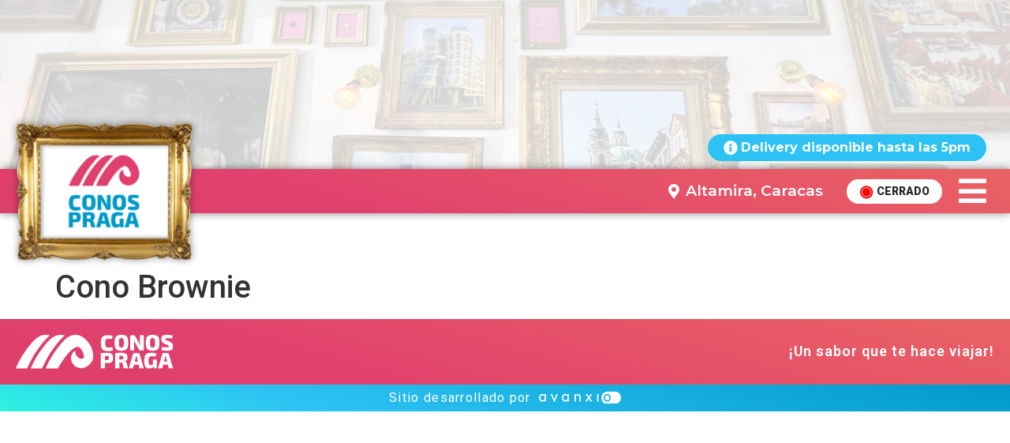

--- FILE ---
content_type: text/html; charset=UTF-8
request_url: https://altamira.conospraga.com/mydelivery-produtos/cono-brownie/
body_size: 17575
content:
<!doctype html>
<html lang="es">
<head>
	<meta charset="UTF-8">
		<meta name="viewport" content="width=device-width, initial-scale=1">
	<link rel="profile" href="https://gmpg.org/xfn/11">
	<title>Cono Brownie &#8211; Conos Praga Heladería</title>
<meta name='robots' content='max-image-preview:large' />
<link rel='dns-prefetch' href='//printjs-4de6.kxcdn.com' />
<link rel="alternate" type="application/rss+xml" title="Conos Praga Heladería &raquo; Feed" href="https://altamira.conospraga.com/feed/" />
<link rel="alternate" type="application/rss+xml" title="Conos Praga Heladería &raquo; Feed de los comentarios" href="https://altamira.conospraga.com/comments/feed/" />
<script>
window._wpemojiSettings = {"baseUrl":"https:\/\/s.w.org\/images\/core\/emoji\/14.0.0\/72x72\/","ext":".png","svgUrl":"https:\/\/s.w.org\/images\/core\/emoji\/14.0.0\/svg\/","svgExt":".svg","source":{"concatemoji":"https:\/\/altamira.conospraga.com\/wp-includes\/js\/wp-emoji-release.min.js?ver=6.2.8"}};
/*! This file is auto-generated */
!function(e,a,t){var n,r,o,i=a.createElement("canvas"),p=i.getContext&&i.getContext("2d");function s(e,t){p.clearRect(0,0,i.width,i.height),p.fillText(e,0,0);e=i.toDataURL();return p.clearRect(0,0,i.width,i.height),p.fillText(t,0,0),e===i.toDataURL()}function c(e){var t=a.createElement("script");t.src=e,t.defer=t.type="text/javascript",a.getElementsByTagName("head")[0].appendChild(t)}for(o=Array("flag","emoji"),t.supports={everything:!0,everythingExceptFlag:!0},r=0;r<o.length;r++)t.supports[o[r]]=function(e){if(p&&p.fillText)switch(p.textBaseline="top",p.font="600 32px Arial",e){case"flag":return s("\ud83c\udff3\ufe0f\u200d\u26a7\ufe0f","\ud83c\udff3\ufe0f\u200b\u26a7\ufe0f")?!1:!s("\ud83c\uddfa\ud83c\uddf3","\ud83c\uddfa\u200b\ud83c\uddf3")&&!s("\ud83c\udff4\udb40\udc67\udb40\udc62\udb40\udc65\udb40\udc6e\udb40\udc67\udb40\udc7f","\ud83c\udff4\u200b\udb40\udc67\u200b\udb40\udc62\u200b\udb40\udc65\u200b\udb40\udc6e\u200b\udb40\udc67\u200b\udb40\udc7f");case"emoji":return!s("\ud83e\udef1\ud83c\udffb\u200d\ud83e\udef2\ud83c\udfff","\ud83e\udef1\ud83c\udffb\u200b\ud83e\udef2\ud83c\udfff")}return!1}(o[r]),t.supports.everything=t.supports.everything&&t.supports[o[r]],"flag"!==o[r]&&(t.supports.everythingExceptFlag=t.supports.everythingExceptFlag&&t.supports[o[r]]);t.supports.everythingExceptFlag=t.supports.everythingExceptFlag&&!t.supports.flag,t.DOMReady=!1,t.readyCallback=function(){t.DOMReady=!0},t.supports.everything||(n=function(){t.readyCallback()},a.addEventListener?(a.addEventListener("DOMContentLoaded",n,!1),e.addEventListener("load",n,!1)):(e.attachEvent("onload",n),a.attachEvent("onreadystatechange",function(){"complete"===a.readyState&&t.readyCallback()})),(e=t.source||{}).concatemoji?c(e.concatemoji):e.wpemoji&&e.twemoji&&(c(e.twemoji),c(e.wpemoji)))}(window,document,window._wpemojiSettings);
</script>
<style>
img.wp-smiley,
img.emoji {
	display: inline !important;
	border: none !important;
	box-shadow: none !important;
	height: 1em !important;
	width: 1em !important;
	margin: 0 0.07em !important;
	vertical-align: -0.1em !important;
	background: none !important;
	padding: 0 !important;
}
</style>
	<link rel='stylesheet' id='wp-block-library-css' href='https://altamira.conospraga.com/wp-includes/css/dist/block-library/style.min.css?ver=6.2.8' media='all' />
<link rel='stylesheet' id='classic-theme-styles-css' href='https://altamira.conospraga.com/wp-includes/css/classic-themes.min.css?ver=6.2.8' media='all' />
<style id='global-styles-inline-css'>
body{--wp--preset--color--black: #000000;--wp--preset--color--cyan-bluish-gray: #abb8c3;--wp--preset--color--white: #ffffff;--wp--preset--color--pale-pink: #f78da7;--wp--preset--color--vivid-red: #cf2e2e;--wp--preset--color--luminous-vivid-orange: #ff6900;--wp--preset--color--luminous-vivid-amber: #fcb900;--wp--preset--color--light-green-cyan: #7bdcb5;--wp--preset--color--vivid-green-cyan: #00d084;--wp--preset--color--pale-cyan-blue: #8ed1fc;--wp--preset--color--vivid-cyan-blue: #0693e3;--wp--preset--color--vivid-purple: #9b51e0;--wp--preset--gradient--vivid-cyan-blue-to-vivid-purple: linear-gradient(135deg,rgba(6,147,227,1) 0%,rgb(155,81,224) 100%);--wp--preset--gradient--light-green-cyan-to-vivid-green-cyan: linear-gradient(135deg,rgb(122,220,180) 0%,rgb(0,208,130) 100%);--wp--preset--gradient--luminous-vivid-amber-to-luminous-vivid-orange: linear-gradient(135deg,rgba(252,185,0,1) 0%,rgba(255,105,0,1) 100%);--wp--preset--gradient--luminous-vivid-orange-to-vivid-red: linear-gradient(135deg,rgba(255,105,0,1) 0%,rgb(207,46,46) 100%);--wp--preset--gradient--very-light-gray-to-cyan-bluish-gray: linear-gradient(135deg,rgb(238,238,238) 0%,rgb(169,184,195) 100%);--wp--preset--gradient--cool-to-warm-spectrum: linear-gradient(135deg,rgb(74,234,220) 0%,rgb(151,120,209) 20%,rgb(207,42,186) 40%,rgb(238,44,130) 60%,rgb(251,105,98) 80%,rgb(254,248,76) 100%);--wp--preset--gradient--blush-light-purple: linear-gradient(135deg,rgb(255,206,236) 0%,rgb(152,150,240) 100%);--wp--preset--gradient--blush-bordeaux: linear-gradient(135deg,rgb(254,205,165) 0%,rgb(254,45,45) 50%,rgb(107,0,62) 100%);--wp--preset--gradient--luminous-dusk: linear-gradient(135deg,rgb(255,203,112) 0%,rgb(199,81,192) 50%,rgb(65,88,208) 100%);--wp--preset--gradient--pale-ocean: linear-gradient(135deg,rgb(255,245,203) 0%,rgb(182,227,212) 50%,rgb(51,167,181) 100%);--wp--preset--gradient--electric-grass: linear-gradient(135deg,rgb(202,248,128) 0%,rgb(113,206,126) 100%);--wp--preset--gradient--midnight: linear-gradient(135deg,rgb(2,3,129) 0%,rgb(40,116,252) 100%);--wp--preset--duotone--dark-grayscale: url('#wp-duotone-dark-grayscale');--wp--preset--duotone--grayscale: url('#wp-duotone-grayscale');--wp--preset--duotone--purple-yellow: url('#wp-duotone-purple-yellow');--wp--preset--duotone--blue-red: url('#wp-duotone-blue-red');--wp--preset--duotone--midnight: url('#wp-duotone-midnight');--wp--preset--duotone--magenta-yellow: url('#wp-duotone-magenta-yellow');--wp--preset--duotone--purple-green: url('#wp-duotone-purple-green');--wp--preset--duotone--blue-orange: url('#wp-duotone-blue-orange');--wp--preset--font-size--small: 13px;--wp--preset--font-size--medium: 20px;--wp--preset--font-size--large: 36px;--wp--preset--font-size--x-large: 42px;--wp--preset--spacing--20: 0.44rem;--wp--preset--spacing--30: 0.67rem;--wp--preset--spacing--40: 1rem;--wp--preset--spacing--50: 1.5rem;--wp--preset--spacing--60: 2.25rem;--wp--preset--spacing--70: 3.38rem;--wp--preset--spacing--80: 5.06rem;--wp--preset--shadow--natural: 6px 6px 9px rgba(0, 0, 0, 0.2);--wp--preset--shadow--deep: 12px 12px 50px rgba(0, 0, 0, 0.4);--wp--preset--shadow--sharp: 6px 6px 0px rgba(0, 0, 0, 0.2);--wp--preset--shadow--outlined: 6px 6px 0px -3px rgba(255, 255, 255, 1), 6px 6px rgba(0, 0, 0, 1);--wp--preset--shadow--crisp: 6px 6px 0px rgba(0, 0, 0, 1);}:where(.is-layout-flex){gap: 0.5em;}body .is-layout-flow > .alignleft{float: left;margin-inline-start: 0;margin-inline-end: 2em;}body .is-layout-flow > .alignright{float: right;margin-inline-start: 2em;margin-inline-end: 0;}body .is-layout-flow > .aligncenter{margin-left: auto !important;margin-right: auto !important;}body .is-layout-constrained > .alignleft{float: left;margin-inline-start: 0;margin-inline-end: 2em;}body .is-layout-constrained > .alignright{float: right;margin-inline-start: 2em;margin-inline-end: 0;}body .is-layout-constrained > .aligncenter{margin-left: auto !important;margin-right: auto !important;}body .is-layout-constrained > :where(:not(.alignleft):not(.alignright):not(.alignfull)){max-width: var(--wp--style--global--content-size);margin-left: auto !important;margin-right: auto !important;}body .is-layout-constrained > .alignwide{max-width: var(--wp--style--global--wide-size);}body .is-layout-flex{display: flex;}body .is-layout-flex{flex-wrap: wrap;align-items: center;}body .is-layout-flex > *{margin: 0;}:where(.wp-block-columns.is-layout-flex){gap: 2em;}.has-black-color{color: var(--wp--preset--color--black) !important;}.has-cyan-bluish-gray-color{color: var(--wp--preset--color--cyan-bluish-gray) !important;}.has-white-color{color: var(--wp--preset--color--white) !important;}.has-pale-pink-color{color: var(--wp--preset--color--pale-pink) !important;}.has-vivid-red-color{color: var(--wp--preset--color--vivid-red) !important;}.has-luminous-vivid-orange-color{color: var(--wp--preset--color--luminous-vivid-orange) !important;}.has-luminous-vivid-amber-color{color: var(--wp--preset--color--luminous-vivid-amber) !important;}.has-light-green-cyan-color{color: var(--wp--preset--color--light-green-cyan) !important;}.has-vivid-green-cyan-color{color: var(--wp--preset--color--vivid-green-cyan) !important;}.has-pale-cyan-blue-color{color: var(--wp--preset--color--pale-cyan-blue) !important;}.has-vivid-cyan-blue-color{color: var(--wp--preset--color--vivid-cyan-blue) !important;}.has-vivid-purple-color{color: var(--wp--preset--color--vivid-purple) !important;}.has-black-background-color{background-color: var(--wp--preset--color--black) !important;}.has-cyan-bluish-gray-background-color{background-color: var(--wp--preset--color--cyan-bluish-gray) !important;}.has-white-background-color{background-color: var(--wp--preset--color--white) !important;}.has-pale-pink-background-color{background-color: var(--wp--preset--color--pale-pink) !important;}.has-vivid-red-background-color{background-color: var(--wp--preset--color--vivid-red) !important;}.has-luminous-vivid-orange-background-color{background-color: var(--wp--preset--color--luminous-vivid-orange) !important;}.has-luminous-vivid-amber-background-color{background-color: var(--wp--preset--color--luminous-vivid-amber) !important;}.has-light-green-cyan-background-color{background-color: var(--wp--preset--color--light-green-cyan) !important;}.has-vivid-green-cyan-background-color{background-color: var(--wp--preset--color--vivid-green-cyan) !important;}.has-pale-cyan-blue-background-color{background-color: var(--wp--preset--color--pale-cyan-blue) !important;}.has-vivid-cyan-blue-background-color{background-color: var(--wp--preset--color--vivid-cyan-blue) !important;}.has-vivid-purple-background-color{background-color: var(--wp--preset--color--vivid-purple) !important;}.has-black-border-color{border-color: var(--wp--preset--color--black) !important;}.has-cyan-bluish-gray-border-color{border-color: var(--wp--preset--color--cyan-bluish-gray) !important;}.has-white-border-color{border-color: var(--wp--preset--color--white) !important;}.has-pale-pink-border-color{border-color: var(--wp--preset--color--pale-pink) !important;}.has-vivid-red-border-color{border-color: var(--wp--preset--color--vivid-red) !important;}.has-luminous-vivid-orange-border-color{border-color: var(--wp--preset--color--luminous-vivid-orange) !important;}.has-luminous-vivid-amber-border-color{border-color: var(--wp--preset--color--luminous-vivid-amber) !important;}.has-light-green-cyan-border-color{border-color: var(--wp--preset--color--light-green-cyan) !important;}.has-vivid-green-cyan-border-color{border-color: var(--wp--preset--color--vivid-green-cyan) !important;}.has-pale-cyan-blue-border-color{border-color: var(--wp--preset--color--pale-cyan-blue) !important;}.has-vivid-cyan-blue-border-color{border-color: var(--wp--preset--color--vivid-cyan-blue) !important;}.has-vivid-purple-border-color{border-color: var(--wp--preset--color--vivid-purple) !important;}.has-vivid-cyan-blue-to-vivid-purple-gradient-background{background: var(--wp--preset--gradient--vivid-cyan-blue-to-vivid-purple) !important;}.has-light-green-cyan-to-vivid-green-cyan-gradient-background{background: var(--wp--preset--gradient--light-green-cyan-to-vivid-green-cyan) !important;}.has-luminous-vivid-amber-to-luminous-vivid-orange-gradient-background{background: var(--wp--preset--gradient--luminous-vivid-amber-to-luminous-vivid-orange) !important;}.has-luminous-vivid-orange-to-vivid-red-gradient-background{background: var(--wp--preset--gradient--luminous-vivid-orange-to-vivid-red) !important;}.has-very-light-gray-to-cyan-bluish-gray-gradient-background{background: var(--wp--preset--gradient--very-light-gray-to-cyan-bluish-gray) !important;}.has-cool-to-warm-spectrum-gradient-background{background: var(--wp--preset--gradient--cool-to-warm-spectrum) !important;}.has-blush-light-purple-gradient-background{background: var(--wp--preset--gradient--blush-light-purple) !important;}.has-blush-bordeaux-gradient-background{background: var(--wp--preset--gradient--blush-bordeaux) !important;}.has-luminous-dusk-gradient-background{background: var(--wp--preset--gradient--luminous-dusk) !important;}.has-pale-ocean-gradient-background{background: var(--wp--preset--gradient--pale-ocean) !important;}.has-electric-grass-gradient-background{background: var(--wp--preset--gradient--electric-grass) !important;}.has-midnight-gradient-background{background: var(--wp--preset--gradient--midnight) !important;}.has-small-font-size{font-size: var(--wp--preset--font-size--small) !important;}.has-medium-font-size{font-size: var(--wp--preset--font-size--medium) !important;}.has-large-font-size{font-size: var(--wp--preset--font-size--large) !important;}.has-x-large-font-size{font-size: var(--wp--preset--font-size--x-large) !important;}
.wp-block-navigation a:where(:not(.wp-element-button)){color: inherit;}
:where(.wp-block-columns.is-layout-flex){gap: 2em;}
.wp-block-pullquote{font-size: 1.5em;line-height: 1.6;}
</style>
<link rel='stylesheet' id='plugin_pdf_css-css' href='https://printjs-4de6.kxcdn.com/print.min.css?ver=1.8.6' media='1' />
<link rel='stylesheet' id='myd-frontend-css' href='https://altamira.conospraga.com/wp-content/plugins/my-delivey-wordpress/assets/css/frontend-style.css?ver=1.8.6' media='all' />
<style id='myd-frontend-inline-css'>
.myd-cart__button, .myd-product-item__button, .my-delivery-add-to-cart-popup, .myd-cart__finished-track-order, .fdm-add-to-cart-popup, .myd-cart__nav-back, .myd-cart__nav-close, .myd-cart__checkout-option--active, .myd-float { background: #E0406E;}.myd-cart__nav--active .myd-cart__nav-desc, #myd-float__qty { color: #E0406E;}.myd-cart__nav--active svg { fill: #E0406E !important;}.myd-extra-price, .myd-product-item__price { color:  !important;}
</style>
<link rel='stylesheet' id='hello-elementor-css' href='https://altamira.conospraga.com/wp-content/themes/hello-elementor/style.min.css?ver=2.6.1' media='all' />
<link rel='stylesheet' id='hello-elementor-theme-style-css' href='https://altamira.conospraga.com/wp-content/themes/hello-elementor/theme.min.css?ver=2.6.1' media='all' />
<link rel='stylesheet' id='elementor-frontend-css' href='https://altamira.conospraga.com/wp-content/plugins/elementor/assets/css/frontend-lite.min.css?ver=3.11.3' media='all' />
<link rel='stylesheet' id='elementor-post-10-css' href='https://altamira.conospraga.com/wp-content/uploads/elementor/css/post-10.css?ver=1680224206' media='all' />
<link rel='stylesheet' id='jet-elements-css' href='https://altamira.conospraga.com/wp-content/plugins/jet-elements/assets/css/jet-elements.css?ver=2.6.7' media='all' />
<link rel='stylesheet' id='jet-elements-skin-css' href='https://altamira.conospraga.com/wp-content/plugins/jet-elements/assets/css/jet-elements-skin.css?ver=2.6.7' media='all' />
<link rel='stylesheet' id='elementor-icons-css' href='https://altamira.conospraga.com/wp-content/plugins/elementor/assets/lib/eicons/css/elementor-icons.min.css?ver=5.18.0' media='all' />
<link rel='stylesheet' id='swiper-css' href='https://altamira.conospraga.com/wp-content/plugins/elementor/assets/lib/swiper/css/swiper.min.css?ver=5.3.6' media='all' />
<link rel='stylesheet' id='elementor-pro-css' href='https://altamira.conospraga.com/wp-content/plugins/elementor-pro/assets/css/frontend-lite.min.css?ver=3.9.2' media='all' />
<link rel='stylesheet' id='elementor-global-css' href='https://altamira.conospraga.com/wp-content/uploads/elementor/css/global.css?ver=1680224207' media='all' />
<link rel='stylesheet' id='elementor-post-41-css' href='https://altamira.conospraga.com/wp-content/uploads/elementor/css/post-41.css?ver=1680280967' media='all' />
<link rel='stylesheet' id='elementor-post-118-css' href='https://altamira.conospraga.com/wp-content/uploads/elementor/css/post-118.css?ver=1695485963' media='all' />
<link rel='stylesheet' id='loftloader-lite-animation-css' href='https://altamira.conospraga.com/wp-content/plugins/loftloader/assets/css/loftloader.min.css?ver=2022112601' media='all' />
<link rel='stylesheet' id='google-fonts-1-css' href='https://fonts.googleapis.com/css?family=Source+Serif+Pro%3A100%2C100italic%2C200%2C200italic%2C300%2C300italic%2C400%2C400italic%2C500%2C500italic%2C600%2C600italic%2C700%2C700italic%2C800%2C800italic%2C900%2C900italic%7CMontserrat%3A100%2C100italic%2C200%2C200italic%2C300%2C300italic%2C400%2C400italic%2C500%2C500italic%2C600%2C600italic%2C700%2C700italic%2C800%2C800italic%2C900%2C900italic%7CRoboto%3A100%2C100italic%2C200%2C200italic%2C300%2C300italic%2C400%2C400italic%2C500%2C500italic%2C600%2C600italic%2C700%2C700italic%2C800%2C800italic%2C900%2C900italic&#038;display=swap&#038;ver=6.2.8' media='all' />
<link rel='stylesheet' id='elementor-icons-shared-0-css' href='https://altamira.conospraga.com/wp-content/plugins/elementor/assets/lib/font-awesome/css/fontawesome.min.css?ver=5.15.3' media='all' />
<link rel='stylesheet' id='elementor-icons-fa-solid-css' href='https://altamira.conospraga.com/wp-content/plugins/elementor/assets/lib/font-awesome/css/solid.min.css?ver=5.15.3' media='all' />
<link rel="preconnect" href="https://fonts.gstatic.com/" crossorigin><script src='https://altamira.conospraga.com/wp-includes/js/jquery/jquery.min.js?ver=3.6.4' id='jquery-core-js'></script>
<script src='https://altamira.conospraga.com/wp-includes/js/jquery/jquery-migrate.min.js?ver=3.4.0' id='jquery-migrate-js'></script>
<script src='https://altamira.conospraga.com/wp-content/plugins/my-delivey-wordpress/assets/scripts.js?ver=1.8.6' id='fdm-scripts-front-js-js'></script>
<script src='https://altamira.conospraga.com/wp-content/plugins/my-delivey-wordpress/assets/jquery.mask.js?ver=1.8.6' id='plugin_jquery_mask-js'></script>
<link rel="https://api.w.org/" href="https://altamira.conospraga.com/wp-json/" /><link rel="alternate" type="application/json" href="https://altamira.conospraga.com/wp-json/wp/v2/mydelivery-produtos/1434" /><link rel="EditURI" type="application/rsd+xml" title="RSD" href="https://altamira.conospraga.com/xmlrpc.php?rsd" />
<link rel="wlwmanifest" type="application/wlwmanifest+xml" href="https://altamira.conospraga.com/wp-includes/wlwmanifest.xml" />
<meta name="generator" content="WordPress 6.2.8" />
<link rel="canonical" href="https://altamira.conospraga.com/mydelivery-produtos/cono-brownie/" />
<link rel='shortlink' href='https://altamira.conospraga.com/?p=1434' />
<link rel="alternate" type="application/json+oembed" href="https://altamira.conospraga.com/wp-json/oembed/1.0/embed?url=https%3A%2F%2Faltamira.conospraga.com%2Fmydelivery-produtos%2Fcono-brownie%2F" />
<link rel="alternate" type="text/xml+oembed" href="https://altamira.conospraga.com/wp-json/oembed/1.0/embed?url=https%3A%2F%2Faltamira.conospraga.com%2Fmydelivery-produtos%2Fcono-brownie%2F&#038;format=xml" />
<meta name="generator" content="Elementor 3.11.3; features: e_dom_optimization, e_optimized_assets_loading, e_optimized_css_loading, a11y_improvements, additional_custom_breakpoints; settings: css_print_method-external, google_font-enabled, font_display-swap">
<noscript><style>.lazyload[data-src]{display:none !important;}</style></noscript><style>.lazyload{background-image:none !important;}.lazyload:before{background-image:none !important;}</style><link rel="icon" href="https://altamira.conospraga.com/wp-content/uploads/2023/01/conospraga-logo-vertical.svg" sizes="32x32" />
<link rel="icon" href="https://altamira.conospraga.com/wp-content/uploads/2023/01/conospraga-logo-vertical.svg" sizes="192x192" />
<link rel="apple-touch-icon" href="https://altamira.conospraga.com/wp-content/uploads/2023/01/conospraga-logo-vertical.svg" />
<meta name="msapplication-TileImage" content="https://altamira.conospraga.com/wp-content/uploads/2023/01/conospraga-logo-vertical.svg" />
<style id="loftloader-lite-custom-bg-color">#loftloader-wrapper .loader-section {
	background: #ffffff;
}
</style><style id="loftloader-lite-custom-bg-opacity">#loftloader-wrapper .loader-section {
	opacity: 1;
}
</style><style id="loftloader-lite-custom-loader">#loftloader-wrapper.pl-imgloading #loader {
	width: 120px;
}
#loftloader-wrapper.pl-imgloading #loader span {
	background-size: cover;
	background-image: url(https://altamira.conospraga.com/wp-content/uploads/2023/01/conospraga-logo-vertical.svg);
}
</style>		<style id="wp-custom-css">
			* {
	scroll-behavior: smooth;
}
body {
	width: 100% !important;
}


.elementor-sticky--effects .logo-white {
	display: none !important;
}

	.desk.logo-color {
	display: none !important;
}




.elementor-nav-menu .elementor-item {
	color: white !important;
}
	.elementor-sticky--effects .desk.logo-color {
	display: block !important;
}

.header .elementor-nav-menu .elementor-item:after {
	background-color: white !important;
}

@media screen and (min-width: 1024px){
.elementor-sticky--effects .elementor-nav-menu .elementor-item {
	color: #E0406E !important;
}


.elementor-sticky--effects .elementor-nav-menu .elementor-item:after {
	background-color: #E0406E !important;
}



.header ul .menu-item:last-of-type .elementor-item {
    background-color: transparent;
    border: 2px solid #fff;
    border-radius: 100px;
    padding: 0 30px;
    font-weight: 600 !important;
}

.header ul .menu-item:last-of-type .elementor-item:hover {
    background-color: #fff;
    color: #E0406E !important;
    border: 2px solid #fff;
    border-radius: 100px;
    padding: 0 30px;
}

.header ul .menu-item:last-of-type .elementor-item:after {
    height: 0px !important;
}

.header .elementor-item.elementor-item-active:after {
    height: 0px !important;
}


.elementor-sticky--effects ul .menu-item:last-of-type .elementor-item {
    border: 2px solid #E0406E;
}

.elementor-sticky--effects ul .menu-item:last-of-type .elementor-item:hover {
    background-color: #E0406E !important;
    color: #fff !important;
}
}

.slide-category-btn {
	background-color: #2DC2F3 !important;
	background: linear-gradient(15deg, rgba(0,153,202,1) 0%, rgba(45,194,243,1) 30%, rgba(45,243,224,1) 100%);

	    border: 1px solid rgba(45,243,224,1) !important;
}

.myd-float {
    background: linear-gradient(16deg, rgba(221,64,104,1) 0%, rgba(224,64,110,1) 28%, rgba(234,99,99,1) 100%);
	box-shadow: -1px 4px 15px -7px rgba(0,0,0,0.75);
-webkit-box-shadow: -1px 4px 15px -7px rgba(0,0,0,0.75);
-moz-box-shadow: -1px 4px 15px -7px rgba(0,0,0,0.75);
}

.myd-product-item__img {
	background-size: contain !important;
}

.myd-product-popup__img {
	background-size: contain !important;
	background-repeat: no-repeat !important;
}

.fdm-extra-option-required {
	color: transparent !important;
}		</style>
		</head>
<body class="mydelivery-produtos-template-default single single-mydelivery-produtos postid-1434 wp-custom-logo loftloader-lite-enabled elementor-default elementor-kit-10">
<script data-cfasync="false" data-no-defer="1">var ewww_webp_supported=false;</script><div id="loftloader-wrapper" class="pl-imgloading" data-show-close-time="15000" data-max-load-time="0"><div class="loader-section section-fade"></div><div class="loader-inner"><div id="loader"><div class="imgloading-container"><span style="" class="lazyload" data-back="https://altamira.conospraga.com/wp-content/uploads/2023/01/conospraga-logo-vertical.svg"></span></div><img width="120" height="123" data-no-lazy="1" class="skip-lazy" alt="loader image" src="https://altamira.conospraga.com/wp-content/uploads/2023/01/conospraga-logo-vertical.svg"></div></div><div class="loader-close-button" style="display: none;"><span class="screen-reader-text">Close</span></div></div>

<svg xmlns="http://www.w3.org/2000/svg" viewBox="0 0 0 0" width="0" height="0" focusable="false" role="none" style="visibility: hidden; position: absolute; left: -9999px; overflow: hidden;" ><defs><filter id="wp-duotone-dark-grayscale"><feColorMatrix color-interpolation-filters="sRGB" type="matrix" values=" .299 .587 .114 0 0 .299 .587 .114 0 0 .299 .587 .114 0 0 .299 .587 .114 0 0 " /><feComponentTransfer color-interpolation-filters="sRGB" ><feFuncR type="table" tableValues="0 0.49803921568627" /><feFuncG type="table" tableValues="0 0.49803921568627" /><feFuncB type="table" tableValues="0 0.49803921568627" /><feFuncA type="table" tableValues="1 1" /></feComponentTransfer><feComposite in2="SourceGraphic" operator="in" /></filter></defs></svg><svg xmlns="http://www.w3.org/2000/svg" viewBox="0 0 0 0" width="0" height="0" focusable="false" role="none" style="visibility: hidden; position: absolute; left: -9999px; overflow: hidden;" ><defs><filter id="wp-duotone-grayscale"><feColorMatrix color-interpolation-filters="sRGB" type="matrix" values=" .299 .587 .114 0 0 .299 .587 .114 0 0 .299 .587 .114 0 0 .299 .587 .114 0 0 " /><feComponentTransfer color-interpolation-filters="sRGB" ><feFuncR type="table" tableValues="0 1" /><feFuncG type="table" tableValues="0 1" /><feFuncB type="table" tableValues="0 1" /><feFuncA type="table" tableValues="1 1" /></feComponentTransfer><feComposite in2="SourceGraphic" operator="in" /></filter></defs></svg><svg xmlns="http://www.w3.org/2000/svg" viewBox="0 0 0 0" width="0" height="0" focusable="false" role="none" style="visibility: hidden; position: absolute; left: -9999px; overflow: hidden;" ><defs><filter id="wp-duotone-purple-yellow"><feColorMatrix color-interpolation-filters="sRGB" type="matrix" values=" .299 .587 .114 0 0 .299 .587 .114 0 0 .299 .587 .114 0 0 .299 .587 .114 0 0 " /><feComponentTransfer color-interpolation-filters="sRGB" ><feFuncR type="table" tableValues="0.54901960784314 0.98823529411765" /><feFuncG type="table" tableValues="0 1" /><feFuncB type="table" tableValues="0.71764705882353 0.25490196078431" /><feFuncA type="table" tableValues="1 1" /></feComponentTransfer><feComposite in2="SourceGraphic" operator="in" /></filter></defs></svg><svg xmlns="http://www.w3.org/2000/svg" viewBox="0 0 0 0" width="0" height="0" focusable="false" role="none" style="visibility: hidden; position: absolute; left: -9999px; overflow: hidden;" ><defs><filter id="wp-duotone-blue-red"><feColorMatrix color-interpolation-filters="sRGB" type="matrix" values=" .299 .587 .114 0 0 .299 .587 .114 0 0 .299 .587 .114 0 0 .299 .587 .114 0 0 " /><feComponentTransfer color-interpolation-filters="sRGB" ><feFuncR type="table" tableValues="0 1" /><feFuncG type="table" tableValues="0 0.27843137254902" /><feFuncB type="table" tableValues="0.5921568627451 0.27843137254902" /><feFuncA type="table" tableValues="1 1" /></feComponentTransfer><feComposite in2="SourceGraphic" operator="in" /></filter></defs></svg><svg xmlns="http://www.w3.org/2000/svg" viewBox="0 0 0 0" width="0" height="0" focusable="false" role="none" style="visibility: hidden; position: absolute; left: -9999px; overflow: hidden;" ><defs><filter id="wp-duotone-midnight"><feColorMatrix color-interpolation-filters="sRGB" type="matrix" values=" .299 .587 .114 0 0 .299 .587 .114 0 0 .299 .587 .114 0 0 .299 .587 .114 0 0 " /><feComponentTransfer color-interpolation-filters="sRGB" ><feFuncR type="table" tableValues="0 0" /><feFuncG type="table" tableValues="0 0.64705882352941" /><feFuncB type="table" tableValues="0 1" /><feFuncA type="table" tableValues="1 1" /></feComponentTransfer><feComposite in2="SourceGraphic" operator="in" /></filter></defs></svg><svg xmlns="http://www.w3.org/2000/svg" viewBox="0 0 0 0" width="0" height="0" focusable="false" role="none" style="visibility: hidden; position: absolute; left: -9999px; overflow: hidden;" ><defs><filter id="wp-duotone-magenta-yellow"><feColorMatrix color-interpolation-filters="sRGB" type="matrix" values=" .299 .587 .114 0 0 .299 .587 .114 0 0 .299 .587 .114 0 0 .299 .587 .114 0 0 " /><feComponentTransfer color-interpolation-filters="sRGB" ><feFuncR type="table" tableValues="0.78039215686275 1" /><feFuncG type="table" tableValues="0 0.94901960784314" /><feFuncB type="table" tableValues="0.35294117647059 0.47058823529412" /><feFuncA type="table" tableValues="1 1" /></feComponentTransfer><feComposite in2="SourceGraphic" operator="in" /></filter></defs></svg><svg xmlns="http://www.w3.org/2000/svg" viewBox="0 0 0 0" width="0" height="0" focusable="false" role="none" style="visibility: hidden; position: absolute; left: -9999px; overflow: hidden;" ><defs><filter id="wp-duotone-purple-green"><feColorMatrix color-interpolation-filters="sRGB" type="matrix" values=" .299 .587 .114 0 0 .299 .587 .114 0 0 .299 .587 .114 0 0 .299 .587 .114 0 0 " /><feComponentTransfer color-interpolation-filters="sRGB" ><feFuncR type="table" tableValues="0.65098039215686 0.40392156862745" /><feFuncG type="table" tableValues="0 1" /><feFuncB type="table" tableValues="0.44705882352941 0.4" /><feFuncA type="table" tableValues="1 1" /></feComponentTransfer><feComposite in2="SourceGraphic" operator="in" /></filter></defs></svg><svg xmlns="http://www.w3.org/2000/svg" viewBox="0 0 0 0" width="0" height="0" focusable="false" role="none" style="visibility: hidden; position: absolute; left: -9999px; overflow: hidden;" ><defs><filter id="wp-duotone-blue-orange"><feColorMatrix color-interpolation-filters="sRGB" type="matrix" values=" .299 .587 .114 0 0 .299 .587 .114 0 0 .299 .587 .114 0 0 .299 .587 .114 0 0 " /><feComponentTransfer color-interpolation-filters="sRGB" ><feFuncR type="table" tableValues="0.098039215686275 1" /><feFuncG type="table" tableValues="0 0.66274509803922" /><feFuncB type="table" tableValues="0.84705882352941 0.41960784313725" /><feFuncA type="table" tableValues="1 1" /></feComponentTransfer><feComposite in2="SourceGraphic" operator="in" /></filter></defs></svg>
<a class="skip-link screen-reader-text" href="#content">
	Ir al contenido</a>

		<div data-elementor-type="header" data-elementor-id="41" class="elementor elementor-41 elementor-location-header">
								<section class="elementor-section elementor-top-section elementor-element elementor-element-790a304 elementor-section-full_width elementor-section-height-default elementor-section-height-default" data-id="790a304" data-element_type="section" data-settings="{&quot;background_background&quot;:&quot;classic&quot;,&quot;jet_parallax_layout_list&quot;:[]}">
							<div class="elementor-background-overlay"></div>
							<div class="elementor-container elementor-column-gap-default">
					<div class="elementor-column elementor-col-100 elementor-top-column elementor-element elementor-element-20958f1" data-id="20958f1" data-element_type="column" data-settings="{&quot;background_background&quot;:&quot;classic&quot;}">
			<div class="elementor-widget-wrap elementor-element-populated">
								<div class="elementor-element elementor-element-1101bf2 elementor-widget__width-auto elementor-mobile-align-center elementor-widget-mobile__width-inherit elementor-hidden-desktop elementor-hidden-tablet elementor-icon-list--layout-traditional elementor-list-item-link-full_width elementor-widget elementor-widget-icon-list" data-id="1101bf2" data-element_type="widget" data-widget_type="icon-list.default">
				<div class="elementor-widget-container">
			<link rel="stylesheet" href="https://altamira.conospraga.com/wp-content/plugins/elementor/assets/css/widget-icon-list.min.css">		<ul class="elementor-icon-list-items">
							<li class="elementor-icon-list-item">
											<span class="elementor-icon-list-icon">
							<i aria-hidden="true" class="fas fa-info-circle"></i>						</span>
										<span class="elementor-icon-list-text">Delivery disponible hasta las 5pm</span>
									</li>
						</ul>
				</div>
				</div>
				<div class="elementor-element elementor-element-62b1efe elementor-widget__width-auto elementor-hidden-desktop elementor-hidden-tablet elementor-icon-list--layout-traditional elementor-list-item-link-full_width elementor-widget elementor-widget-icon-list" data-id="62b1efe" data-element_type="widget" data-widget_type="icon-list.default">
				<div class="elementor-widget-container">
					<ul class="elementor-icon-list-items">
							<li class="elementor-icon-list-item">
											<span class="elementor-icon-list-icon">
							<i aria-hidden="true" class="fas fa-map-marker-alt"></i>						</span>
										<span class="elementor-icon-list-text">Altamira, Caracas</span>
									</li>
						</ul>
				</div>
				</div>
				<div class="elementor-element elementor-element-d9f2e3e elementor-widget__width-auto elementor-hidden-desktop elementor-hidden-tablet elementor-widget elementor-widget-shortcode" data-id="d9f2e3e" data-element_type="widget" data-widget_type="shortcode.default">
				<div class="elementor-widget-container">
					<div class="elementor-shortcode">
<span class="mb-bhi-display mb-bhi-closed">
	<span class="mb-bhi-oc-text">Cerrado</span></span>

</div>
				</div>
				</div>
				<section class="elementor-section elementor-inner-section elementor-element elementor-element-feb44a8 elementor-hidden-mobile elementor-section-boxed elementor-section-height-default elementor-section-height-default" data-id="feb44a8" data-element_type="section" data-settings="{&quot;jet_parallax_layout_list&quot;:[]}">
						<div class="elementor-container elementor-column-gap-default">
					<div class="elementor-column elementor-col-50 elementor-inner-column elementor-element elementor-element-3e8476e" data-id="3e8476e" data-element_type="column">
			<div class="elementor-widget-wrap">
									</div>
		</div>
				<div class="elementor-column elementor-col-50 elementor-inner-column elementor-element elementor-element-41f1e03" data-id="41f1e03" data-element_type="column">
			<div class="elementor-widget-wrap elementor-element-populated">
								<div class="elementor-element elementor-element-ecb0add elementor-widget__width-auto elementor-icon-list--layout-traditional elementor-list-item-link-full_width elementor-widget elementor-widget-icon-list" data-id="ecb0add" data-element_type="widget" data-widget_type="icon-list.default">
				<div class="elementor-widget-container">
					<ul class="elementor-icon-list-items">
							<li class="elementor-icon-list-item">
											<span class="elementor-icon-list-icon">
							<i aria-hidden="true" class="fas fa-info-circle"></i>						</span>
										<span class="elementor-icon-list-text">Delivery disponible hasta las 5pm</span>
									</li>
						</ul>
				</div>
				</div>
					</div>
		</div>
							</div>
		</section>
				<section class="elementor-section elementor-inner-section elementor-element elementor-element-a897eff elementor-hidden-mobile elementor-section-boxed elementor-section-height-default elementor-section-height-default" data-id="a897eff" data-element_type="section" data-settings="{&quot;background_background&quot;:&quot;classic&quot;,&quot;jet_parallax_layout_list&quot;:[]}">
						<div class="elementor-container elementor-column-gap-default">
					<div class="elementor-column elementor-col-50 elementor-inner-column elementor-element elementor-element-7a1be76" data-id="7a1be76" data-element_type="column">
			<div class="elementor-widget-wrap elementor-element-populated">
								<div class="elementor-element elementor-element-59b502c elementor-widget__width-auto elementor-widget elementor-widget-image" data-id="59b502c" data-element_type="widget" data-widget_type="image.default">
				<div class="elementor-widget-container">
			<style>/*! elementor - v3.11.3 - 07-03-2023 */
.elementor-widget-image{text-align:center}.elementor-widget-image a{display:inline-block}.elementor-widget-image a img[src$=".svg"]{width:48px}.elementor-widget-image img{vertical-align:middle;display:inline-block}</style>												<img width="305" height="239" src="[data-uri]" class="attachment-large size-large wp-image-1403 lazyload" alt=""   data-src="https://altamira.conospraga.com/wp-content/uploads/2023/01/Group-7-3.png" decoding="async" data-srcset="https://altamira.conospraga.com/wp-content/uploads/2023/01/Group-7-3.png 305w, https://altamira.conospraga.com/wp-content/uploads/2023/01/Group-7-3-300x235.png 300w" data-sizes="auto" /><noscript><img width="305" height="239" src="https://altamira.conospraga.com/wp-content/uploads/2023/01/Group-7-3.png" class="attachment-large size-large wp-image-1403" alt="" srcset="https://altamira.conospraga.com/wp-content/uploads/2023/01/Group-7-3.png 305w, https://altamira.conospraga.com/wp-content/uploads/2023/01/Group-7-3-300x235.png 300w" sizes="(max-width: 305px) 100vw, 305px" data-eio="l" /></noscript>															</div>
				</div>
					</div>
		</div>
				<div class="elementor-column elementor-col-50 elementor-inner-column elementor-element elementor-element-ef2825c" data-id="ef2825c" data-element_type="column">
			<div class="elementor-widget-wrap elementor-element-populated">
								<div class="elementor-element elementor-element-f34e3bf elementor-widget__width-auto elementor-icon-list--layout-traditional elementor-list-item-link-full_width elementor-widget elementor-widget-icon-list" data-id="f34e3bf" data-element_type="widget" data-widget_type="icon-list.default">
				<div class="elementor-widget-container">
					<ul class="elementor-icon-list-items">
							<li class="elementor-icon-list-item">
											<span class="elementor-icon-list-icon">
							<i aria-hidden="true" class="fas fa-map-marker-alt"></i>						</span>
										<span class="elementor-icon-list-text">Altamira, Caracas</span>
									</li>
						</ul>
				</div>
				</div>
				<div class="elementor-element elementor-element-73f82a0 elementor-widget__width-auto elementor-widget elementor-widget-shortcode" data-id="73f82a0" data-element_type="widget" data-widget_type="shortcode.default">
				<div class="elementor-widget-container">
					<div class="elementor-shortcode">
<span class="mb-bhi-display mb-bhi-closed">
	<span class="mb-bhi-oc-text">Cerrado</span></span>

</div>
				</div>
				</div>
				<div class="elementor-element elementor-element-8e4336c elementor-view-stacked elementor-shape-square elementor-widget__width-auto elementor-widget elementor-widget-icon" data-id="8e4336c" data-element_type="widget" data-widget_type="icon.default">
				<div class="elementor-widget-container">
					<div class="elementor-icon-wrapper">
			<a class="elementor-icon elementor-animation-shrink" href="#elementor-action%3Aaction%3Dpopup%3Aopen%26settings%3DeyJpZCI6IjM4IiwidG9nZ2xlIjpmYWxzZX0%3D">
			<i aria-hidden="true" class="fas fa-bars"></i>			</a>
		</div>
				</div>
				</div>
					</div>
		</div>
							</div>
		</section>
				<section class="elementor-section elementor-inner-section elementor-element elementor-element-90956bb elementor-hidden-desktop elementor-hidden-tablet elementor-section-boxed elementor-section-height-default elementor-section-height-default" data-id="90956bb" data-element_type="section" data-settings="{&quot;background_background&quot;:&quot;classic&quot;,&quot;jet_parallax_layout_list&quot;:[]}">
						<div class="elementor-container elementor-column-gap-default">
					<div class="elementor-column elementor-col-100 elementor-inner-column elementor-element elementor-element-1aa1baa" data-id="1aa1baa" data-element_type="column">
			<div class="elementor-widget-wrap elementor-element-populated">
								<div class="elementor-element elementor-element-2c66993 elementor-widget__width-auto elementor-widget elementor-widget-image" data-id="2c66993" data-element_type="widget" data-widget_type="image.default">
				<div class="elementor-widget-container">
															<img width="305" height="239" src="[data-uri]" class="attachment-large size-large wp-image-1403 lazyload" alt=""   data-src="https://altamira.conospraga.com/wp-content/uploads/2023/01/Group-7-3.png" decoding="async" data-srcset="https://altamira.conospraga.com/wp-content/uploads/2023/01/Group-7-3.png 305w, https://altamira.conospraga.com/wp-content/uploads/2023/01/Group-7-3-300x235.png 300w" data-sizes="auto" /><noscript><img width="305" height="239" src="https://altamira.conospraga.com/wp-content/uploads/2023/01/Group-7-3.png" class="attachment-large size-large wp-image-1403" alt="" srcset="https://altamira.conospraga.com/wp-content/uploads/2023/01/Group-7-3.png 305w, https://altamira.conospraga.com/wp-content/uploads/2023/01/Group-7-3-300x235.png 300w" sizes="(max-width: 305px) 100vw, 305px" data-eio="l" /></noscript>															</div>
				</div>
				<div class="elementor-element elementor-element-b48766f elementor-view-stacked elementor-shape-square elementor-widget__width-auto elementor-widget elementor-widget-icon" data-id="b48766f" data-element_type="widget" data-widget_type="icon.default">
				<div class="elementor-widget-container">
					<div class="elementor-icon-wrapper">
			<a class="elementor-icon elementor-animation-shrink" href="#elementor-action%3Aaction%3Dpopup%3Aopen%26settings%3DeyJpZCI6IjM4IiwidG9nZ2xlIjpmYWxzZX0%3D">
			<i aria-hidden="true" class="fas fa-bars"></i>			</a>
		</div>
				</div>
				</div>
					</div>
		</div>
							</div>
		</section>
					</div>
		</div>
							</div>
		</section>
						</div>
		
<main id="content" class="site-main post-1434 mydelivery-produtos type-mydelivery-produtos status-publish hentry" role="main">
			<header class="page-header">
			<h1 class="entry-title">Cono Brownie</h1>		</header>
		<div class="page-content">
				<div class="post-tags">
					</div>
			</div>

	<section id="comments" class="comments-area">

	


</section><!-- .comments-area -->
</main>

			<div data-elementor-type="footer" data-elementor-id="118" class="elementor elementor-118 elementor-location-footer">
								<section class="elementor-section elementor-top-section elementor-element elementor-element-5fb90cd elementor-hidden-mobile elementor-section-boxed elementor-section-height-default elementor-section-height-default" data-id="5fb90cd" data-element_type="section" data-settings="{&quot;background_background&quot;:&quot;classic&quot;,&quot;jet_parallax_layout_list&quot;:[]}">
						<div class="elementor-container elementor-column-gap-default">
					<div class="elementor-column elementor-col-100 elementor-top-column elementor-element elementor-element-ec61ff7" data-id="ec61ff7" data-element_type="column">
			<div class="elementor-widget-wrap elementor-element-populated">
								<div class="elementor-element elementor-element-4a9c3ec elementor-widget__width-auto elementor-widget elementor-widget-image" data-id="4a9c3ec" data-element_type="widget" data-widget_type="image.default">
				<div class="elementor-widget-container">
															<img width="256" height="55" src="[data-uri]" class="attachment-full size-full wp-image-1057 lazyload" alt="" data-src="https://altamira.conospraga.com/wp-content/uploads/2023/02/conospraga-logo-horizontal-1.svg" decoding="async" /><noscript><img width="256" height="55" src="https://altamira.conospraga.com/wp-content/uploads/2023/02/conospraga-logo-horizontal-1.svg" class="attachment-full size-full wp-image-1057" alt="" data-eio="l" /></noscript>															</div>
				</div>
				<div class="elementor-element elementor-element-49ed975 elementor-widget__width-auto elementor-widget elementor-widget-heading" data-id="49ed975" data-element_type="widget" data-widget_type="heading.default">
				<div class="elementor-widget-container">
			<style>/*! elementor - v3.11.3 - 07-03-2023 */
.elementor-heading-title{padding:0;margin:0;line-height:1}.elementor-widget-heading .elementor-heading-title[class*=elementor-size-]>a{color:inherit;font-size:inherit;line-height:inherit}.elementor-widget-heading .elementor-heading-title.elementor-size-small{font-size:15px}.elementor-widget-heading .elementor-heading-title.elementor-size-medium{font-size:19px}.elementor-widget-heading .elementor-heading-title.elementor-size-large{font-size:29px}.elementor-widget-heading .elementor-heading-title.elementor-size-xl{font-size:39px}.elementor-widget-heading .elementor-heading-title.elementor-size-xxl{font-size:59px}</style><h2 class="elementor-heading-title elementor-size-default">¡Un sabor que te hace viajar!</h2>		</div>
				</div>
					</div>
		</div>
							</div>
		</section>
				<section class="elementor-section elementor-top-section elementor-element elementor-element-e0235fe elementor-hidden-desktop elementor-hidden-tablet elementor-section-boxed elementor-section-height-default elementor-section-height-default" data-id="e0235fe" data-element_type="section" data-settings="{&quot;background_background&quot;:&quot;classic&quot;,&quot;jet_parallax_layout_list&quot;:[]}">
						<div class="elementor-container elementor-column-gap-default">
					<div class="elementor-column elementor-col-100 elementor-top-column elementor-element elementor-element-788f924" data-id="788f924" data-element_type="column">
			<div class="elementor-widget-wrap elementor-element-populated">
								<div class="elementor-element elementor-element-5b4c858 elementor-widget__width-auto elementor-widget-mobile__width-inherit elementor-widget elementor-widget-image" data-id="5b4c858" data-element_type="widget" data-widget_type="image.default">
				<div class="elementor-widget-container">
															<img width="141" height="145" src="[data-uri]" class="attachment-full size-full wp-image-1055 lazyload" alt="" data-src="https://altamira.conospraga.com/wp-content/uploads/2023/02/Layer-2.svg" decoding="async" /><noscript><img width="141" height="145" src="https://altamira.conospraga.com/wp-content/uploads/2023/02/Layer-2.svg" class="attachment-full size-full wp-image-1055" alt="" data-eio="l" /></noscript>															</div>
				</div>
				<div class="elementor-element elementor-element-8042a5a elementor-widget__width-auto elementor-widget-mobile__width-inherit elementor-widget elementor-widget-heading" data-id="8042a5a" data-element_type="widget" data-widget_type="heading.default">
				<div class="elementor-widget-container">
			<h2 class="elementor-heading-title elementor-size-default">¡Un sabor que te hace viajar!</h2>		</div>
				</div>
					</div>
		</div>
							</div>
		</section>
				<section class="elementor-section elementor-top-section elementor-element elementor-element-9e3cf97 elementor-section-boxed elementor-section-height-default elementor-section-height-default" data-id="9e3cf97" data-element_type="section" data-settings="{&quot;jet_parallax_layout_list&quot;:[],&quot;background_background&quot;:&quot;classic&quot;}">
						<div class="elementor-container elementor-column-gap-default">
					<div class="elementor-column elementor-col-100 elementor-top-column elementor-element elementor-element-23b6731" data-id="23b6731" data-element_type="column">
			<div class="elementor-widget-wrap elementor-element-populated">
								<div class="elementor-element elementor-element-0dbc396 elementor-widget__width-auto elementor-widget elementor-widget-heading" data-id="0dbc396" data-element_type="widget" data-widget_type="heading.default">
				<div class="elementor-widget-container">
			<span class="elementor-heading-title elementor-size-default"><a href="https://avanxio.com/" target="_blank" rel="nofollow">Sitio desarrollado por </a></span>		</div>
				</div>
				<div class="elementor-element elementor-element-cc1fa3c elementor-widget__width-auto elementor-widget elementor-widget-image" data-id="cc1fa3c" data-element_type="widget" data-widget_type="image.default">
				<div class="elementor-widget-container">
																<a href="https://avanxio.com/" target="_blank" rel="nofollow">
							<img width="800" height="112" src="[data-uri]" class="attachment-large size-large wp-image-1836 lazyload" alt="" data-src="https://altamira.conospraga.com/wp-content/uploads/2023/09/avanxio_white_logo.svg" decoding="async" /><noscript><img width="800" height="112" src="https://altamira.conospraga.com/wp-content/uploads/2023/09/avanxio_white_logo.svg" class="attachment-large size-large wp-image-1836" alt="" data-eio="l" /></noscript>								</a>
															</div>
				</div>
					</div>
		</div>
							</div>
		</section>
						</div>
		
<script type="text/template" id="myd-template-product-item">
    <div class="myd-cart__products-item">
        <div class="myd-cart__products-img-wrap">
            <div class="myd-cart__products-img" style="background-image:url(`{image}`)"></div>
        </div>
        <div class="myd-cart__products-content-wrap">
            <div class="myd-cart__products-title">`{qty}`x `{name}`</div>
            <div class="myd-cart__products-price">`{currency}` `{price}`</div>
            `{extras}`
        </div>
        <div class="myd-cart__products-action" data-product-index="`{index}`"><svg width="16px" height="16px" viewBox="-40 0 427 427.00131" xmlns="http://www.w3.org/2000/svg" fill="#ea1d2b"><path d="m232.398438 154.703125c-5.523438 0-10 4.476563-10 10v189c0 5.519531 4.476562 10 10 10 5.523437 0 10-4.480469 10-10v-189c0-5.523437-4.476563-10-10-10zm0 0"/><path d="m114.398438 154.703125c-5.523438 0-10 4.476563-10 10v189c0 5.519531 4.476562 10 10 10 5.523437 0 10-4.480469 10-10v-189c0-5.523437-4.476563-10-10-10zm0 0"/><path d="m28.398438 127.121094v246.378906c0 14.5625 5.339843 28.238281 14.667968 38.050781 9.285156 9.839844 22.207032 15.425781 35.730469 15.449219h189.203125c13.527344-.023438 26.449219-5.609375 35.730469-15.449219 9.328125-9.8125 14.667969-23.488281 14.667969-38.050781v-246.378906c18.542968-4.921875 30.558593-22.835938 28.078124-41.863282-2.484374-19.023437-18.691406-33.253906-37.878906-33.257812h-51.199218v-12.5c.058593-10.511719-4.097657-20.605469-11.539063-28.03125-7.441406-7.421875-17.550781-11.5546875-28.0625-11.46875h-88.796875c-10.511719-.0859375-20.621094 4.046875-28.0625 11.46875-7.441406 7.425781-11.597656 17.519531-11.539062 28.03125v12.5h-51.199219c-19.1875.003906-35.394531 14.234375-37.878907 33.257812-2.480468 19.027344 9.535157 36.941407 28.078126 41.863282zm239.601562 279.878906h-189.203125c-17.097656 0-30.398437-14.6875-30.398437-33.5v-245.5h250v245.5c0 18.8125-13.300782 33.5-30.398438 33.5zm-158.601562-367.5c-.066407-5.207031 1.980468-10.21875 5.675781-13.894531 3.691406-3.675781 8.714843-5.695313 13.925781-5.605469h88.796875c5.210937-.089844 10.234375 1.929688 13.925781 5.605469 3.695313 3.671875 5.742188 8.6875 5.675782 13.894531v12.5h-128zm-71.199219 32.5h270.398437c9.941406 0 18 8.058594 18 18s-8.058594 18-18 18h-270.398437c-9.941407 0-18-8.058594-18-18s8.058593-18 18-18zm0 0"/><path d="m173.398438 154.703125c-5.523438 0-10 4.476563-10 10v189c0 5.519531 4.476562 10 10 10 5.523437 0 10-4.480469 10-10v-189c0-5.523437-4.476563-10-10-10zm0 0"/></svg></div>
    </div>
</script><script type="text/template" id="myd-template-product-item-extra">
    <div class="myd-cart__products-extra">
        <div class="myd-cart__products-extra-title">`{extraType}`</div>
        `{extraName}`
    </div>
</script><script type="text/template" id="myd-template-product-item-extra-name">
    <div class="myd-cart__products-extra-item">`{extraItemName}`</div>
</script><div class="myd-popup-notification" id="myd-popup-notification">
    <div class="myd-popup-notification__message"></div>
</div><script type="text/template" id="myd-template-add-cart">
    <span>Producto agregado</span>
</script><script type="text/template" id="myd-template-removed-from-cart">
    <span>Producto eliminado</span>
</script><script type="text/template" id="myd-template-cart-empty">
    <span>Aún no has agregado nada a tu pedido</span>
</script><script type="text/template" id="myd-template-fiel-required">
    <span>Por favor rellena todos los campos</span>
</script><script type="text/template" id="myd-template-start-time">
    00:00</script>

<script type="text/template" id="myd-template-close-time">
    23:59</script>

<script type="text/template" id="myd-template-delivery-area">
    {"0":{"store_neighborhood_name":"Baruta","store_neighborhood_price":"4.00"},"1":{"store_neighborhood_name":"Caricuao","store_neighborhood_price":"6.00"},"2":{"store_neighborhood_name":"Catia","store_neighborhood_price":"5.00"},"3":{"store_neighborhood_name":"Chacao","store_neighborhood_price":"3.00"},"4":{"store_neighborhood_name":"Hatillo (Pueblo)","store_neighborhood_price":"4.00"},"5":{"store_neighborhood_name":"Hatillo (Despu\u00e9s del pueblo)","store_neighborhood_price":"5.00"},"6":{"store_neighborhood_name":"Libertador (Hasta Plaza Venezuela)","store_neighborhood_price":"3.00"},"7":{"store_neighborhood_name":"Libertador (Despu\u00e9s de Plaza Venezuela)","store_neighborhood_price":"4.00"},"8":{"store_neighborhood_name":"Montalb\u00e1n","store_neighborhood_price":"5.00"},"9":{"store_neighborhood_name":"Sucre","store_neighborhood_price":"3.00"},"10":{"store_neighborhood_name":"Urb. Miranda","store_neighborhood_price":"4.00"}}</script><script type="text/template" id="myd-template-message-store-closed">
    Lo siento, estamos cerrados ahora</script><script type="text/template" id="myd-template-order-loading">

    <div class="loadingio-spinner-ellipsis-lqi5d46tbem"><div class="ldio-jh85i1jbh9">
    <div></div><div></div><div></div><div></div><div></div>
    </div></div>
    <style type="text/css">
    @keyframes ldio-jh85i1jbh9 {
    0% { transform: translate(6px,40px) scale(0); }
    25% { transform: translate(6px,40px) scale(0); }
    50% { transform: translate(6px,40px) scale(1); }
    75% { transform: translate(40px,40px) scale(1); }
    100% { transform: translate(74px,40px) scale(1); }
    }
    @keyframes ldio-jh85i1jbh9-r {
    0% { transform: translate(74px,40px) scale(1): }
    100% { transform: translate(74px,40px) scale(0); }
    }
    @keyframes ldio-jh85i1jbh9-c {
    0% { background: #ffffff }
    25% { background: #ffffff }
    50% { background: #ffffff }
    75% { background: #ffffff }
    100% { background: #ffffff }
    }
    .ldio-jh85i1jbh9 div {
    position: absolute;
    width: 20px;
    height: 20px;
    border-radius: 50%;
    transform: translate(40px,40px) scale(1);
    background: #ffffff;
    animation: ldio-jh85i1jbh9 2.127659574468085s infinite cubic-bezier(0,0.5,0.5,1);
    }
    .ldio-jh85i1jbh9 div:nth-child(1) {
    background: #ffffff;
    transform: translate(74px,40px) scale(1);
    animation: ldio-jh85i1jbh9-r 0.5319148936170213s infinite cubic-bezier(0,0.5,0.5,1), ldio-jh85i1jbh9-c 2.127659574468085s infinite step-start;
    }.ldio-jh85i1jbh9 div:nth-child(2) {
    animation-delay: -0.5319148936170213s;
    background: #ffffff;
    }.ldio-jh85i1jbh9 div:nth-child(3) {
    animation-delay: -1.0638297872340425s;
    background: #ffffff;
    }.ldio-jh85i1jbh9 div:nth-child(4) {
    animation-delay: -1.5957446808510638s;
    background: #ffffff;
    }.ldio-jh85i1jbh9 div:nth-child(5) {
    animation-delay: -2.127659574468085s;
    background: #ffffff;
    }
    .loadingio-spinner-ellipsis-lqi5d46tbem {
    width: 58px;
    height: 58px;
    display: inline-block;
    overflow: hidden;
    background: none;
    }
    .ldio-jh85i1jbh9 {
    width: 100%;
    height: 100%;
    position: relative;
    transform: translateZ(0) scale(0.58);
    backface-visibility: hidden;
    transform-origin: 0 0; /* see note above */
    }
    .ldio-jh85i1jbh9 div { box-sizing: content-box; }
    </style>
</script><script type="text/template" id="myd-template-shipping-area-error">
    <span>Lo siento, no llegamos hasta tu dirección</span>
</script><script type="text/template" id="myd-template-invalid-coupon">
    <span>Cupón inválido</span>
</script>		<div data-elementor-type="popup" data-elementor-id="38" class="elementor elementor-38 elementor-location-popup" data-elementor-settings="{&quot;entrance_animation_mobile&quot;:&quot;slideInRight&quot;,&quot;prevent_scroll&quot;:&quot;yes&quot;,&quot;timing&quot;:[]}">
								<section class="elementor-section elementor-top-section elementor-element elementor-element-20dad514 elementor-section-height-full elementor-section-items-stretch elementor-section-boxed elementor-section-height-default" data-id="20dad514" data-element_type="section" data-settings="{&quot;jet_parallax_layout_list&quot;:[]}">
						<div class="elementor-container elementor-column-gap-default">
					<div class="elementor-column elementor-col-100 elementor-top-column elementor-element elementor-element-16633537" data-id="16633537" data-element_type="column">
			<div class="elementor-widget-wrap elementor-element-populated">
								<section class="elementor-section elementor-inner-section elementor-element elementor-element-4b4e5e8 elementor-section-height-min-height elementor-section-boxed elementor-section-height-default" data-id="4b4e5e8" data-element_type="section" data-settings="{&quot;jet_parallax_layout_list&quot;:[]}">
						<div class="elementor-container elementor-column-gap-default">
					<div class="elementor-column elementor-col-100 elementor-inner-column elementor-element elementor-element-cd0930e" data-id="cd0930e" data-element_type="column">
			<div class="elementor-widget-wrap elementor-element-populated">
								<div class="elementor-element elementor-element-53604f74 elementor-widget__width-auto elementor-widget-mobile__width-auto elementor-widget elementor-widget-shortcode" data-id="53604f74" data-element_type="widget" data-widget_type="shortcode.default">
				<div class="elementor-widget-container">
					<div class="elementor-shortcode">
<span class="mb-bhi-display mb-bhi-closed">
	<span class="mb-bhi-oc-text">Cerrado</span></span>

</div>
				</div>
				</div>
				<div class="elementor-element elementor-element-5fa33836 elementor-widget__width-inherit elementor-widget elementor-widget-image" data-id="5fa33836" data-element_type="widget" data-widget_type="image.default">
				<div class="elementor-widget-container">
															<img width="141" height="145" src="[data-uri]" class="attachment-full size-full wp-image-1055 lazyload" alt="" data-src="https://altamira.conospraga.com/wp-content/uploads/2023/02/Layer-2.svg" decoding="async" /><noscript><img width="141" height="145" src="https://altamira.conospraga.com/wp-content/uploads/2023/02/Layer-2.svg" class="attachment-full size-full wp-image-1055" alt="" data-eio="l" /></noscript>															</div>
				</div>
					</div>
		</div>
							</div>
		</section>
				<div class="elementor-element elementor-element-60ef246 elementor-align-center elementor-widget__width-inherit elementor-mobile-align-center elementor-icon-list--layout-traditional elementor-list-item-link-full_width elementor-widget elementor-widget-icon-list" data-id="60ef246" data-element_type="widget" data-widget_type="icon-list.default">
				<div class="elementor-widget-container">
					<ul class="elementor-icon-list-items">
							<li class="elementor-icon-list-item">
											<span class="elementor-icon-list-icon">
							<i aria-hidden="true" class="fas fa-clock"></i>						</span>
										<span class="elementor-icon-list-text"><b>Lun - Jue</b> de 10pm a 9pm <br> <b>Vie - Dom</b> de 10pm a 11pm</span>
									</li>
								<li class="elementor-icon-list-item">
											<a href="https://www.google.com/maps?q=F5V2+2H5+Conos+Praga,+Caracas+1060,+Miranda&#038;ftid=0x8c2a597325a38ee7:0x6bdaae8355fdedd1&#038;hl=es-419&#038;gl=us&#038;entry=gps&#038;lucs=a1&#038;shorturl=1" target="_blank">

												<span class="elementor-icon-list-icon">
							<i aria-hidden="true" class="fas fa-map-marker-alt"></i>						</span>
										<span class="elementor-icon-list-text"><b>Altamira, Caracas</b></span>
											</a>
									</li>
								<li class="elementor-icon-list-item">
											<a href="tel:584124825687">

												<span class="elementor-icon-list-icon">
							<i aria-hidden="true" class="fas fa-phone-alt"></i>						</span>
										<span class="elementor-icon-list-text"><b>+584124825687</b></span>
											</a>
									</li>
						</ul>
				</div>
				</div>
				<section class="elementor-section elementor-inner-section elementor-element elementor-element-5f7856f elementor-section-height-min-height elementor-section-boxed elementor-section-height-default" data-id="5f7856f" data-element_type="section" data-settings="{&quot;jet_parallax_layout_list&quot;:[]}">
						<div class="elementor-container elementor-column-gap-default">
					<div class="elementor-column elementor-col-100 elementor-inner-column elementor-element elementor-element-8d1b1d6" data-id="8d1b1d6" data-element_type="column">
			<div class="elementor-widget-wrap elementor-element-populated">
								<div class="elementor-element elementor-element-2a051857 elementor-widget elementor-widget-heading" data-id="2a051857" data-element_type="widget" data-widget_type="heading.default">
				<div class="elementor-widget-container">
			<h2 class="elementor-heading-title elementor-size-default">¡Síguenos en instagram!</h2>		</div>
				</div>
				<div class="elementor-element elementor-element-7d8357e elementor-align-center elementor-mobile-align-center elementor-icon-list--layout-traditional elementor-list-item-link-full_width elementor-widget elementor-widget-icon-list" data-id="7d8357e" data-element_type="widget" data-widget_type="icon-list.default">
				<div class="elementor-widget-container">
					<ul class="elementor-icon-list-items">
							<li class="elementor-icon-list-item">
											<a href="https://www.instagram.com/conospraga" target="_blank">

												<span class="elementor-icon-list-icon">
							<i aria-hidden="true" class="fab fa-instagram"></i>						</span>
										<span class="elementor-icon-list-text">@conospraga</span>
											</a>
									</li>
						</ul>
				</div>
				</div>
					</div>
		</div>
							</div>
		</section>
					</div>
		</div>
							</div>
		</section>
						</div>
		<link rel='stylesheet' id='elementor-post-38-css' href='https://altamira.conospraga.com/wp-content/uploads/elementor/css/post-38.css?ver=1680224723' media='all' />
<link rel='stylesheet' id='e-animations-css' href='https://altamira.conospraga.com/wp-content/plugins/elementor/assets/lib/animations/animations.min.css?ver=3.11.3' media='all' />
<link rel='stylesheet' id='elementor-icons-fa-brands-css' href='https://altamira.conospraga.com/wp-content/plugins/elementor/assets/lib/font-awesome/css/brands.min.css?ver=5.15.3' media='all' />
<script id='eio-lazy-load-js-before'>
var eio_lazy_vars = {"exactdn_domain":"","skip_autoscale":0,"threshold":0};
</script>
<script src='https://altamira.conospraga.com/wp-content/plugins/ewww-image-optimizer/includes/lazysizes.min.js?ver=693' id='eio-lazy-load-js'></script>
<script src='https://printjs-4de6.kxcdn.com/print.min.js?ver=1.8.6' id='plugin_pdf-js'></script>
<script src='https://altamira.conospraga.com/wp-content/plugins/my-delivey-wordpress/assets/js/order-list-ajax.js?ver=1.8.6' id='myd-order-list-ajax.js-js'></script>
<script id='myd-order-notification-js-extra'>
var order_ajax_object = {"ajax_url":"https:\/\/altamira.conospraga.com\/wp-admin\/admin-ajax.php","nonce":"3a30a92434"};
</script>
<script src='https://altamira.conospraga.com/wp-content/plugins/my-delivey-wordpress/assets/js/order-notification.js?ver=1.8.6' id='myd-order-notification-js'></script>
<script id='myd-create-order-js-extra'>
var ajax_object = {"ajax_url":"https:\/\/altamira.conospraga.com\/wp-admin\/admin-ajax.php","order_nonce":"3a30a92434"};
</script>
<script src='https://altamira.conospraga.com/wp-content/plugins/my-delivey-wordpress/assets/js/create-order.js?ver=1.8.6' id='myd-create-order-js'></script>
<script src='https://altamira.conospraga.com/wp-content/plugins/my-delivey-wordpress/assets/js/essentials.js?ver=1.8.6' id='myd-essentials-js'></script>
<script src='https://altamira.conospraga.com/wp-content/plugins/my-delivey-wordpress/assets/js/autocomplete-br.js?ver=1.8.6' id='myd-autocomplete-br-js'></script>
<script src='https://altamira.conospraga.com/wp-content/themes/hello-elementor/assets/js/hello-frontend.min.js?ver=1.0.0' id='hello-theme-frontend-js'></script>
<script src='https://altamira.conospraga.com/wp-content/plugins/loftloader/assets/js/loftloader.min.js?ver=2022112601' id='loftloader-lite-front-main-js'></script>
<script src='https://altamira.conospraga.com/wp-content/plugins/elementor-pro/assets/js/webpack-pro.runtime.min.js?ver=3.9.2' id='elementor-pro-webpack-runtime-js'></script>
<script src='https://altamira.conospraga.com/wp-content/plugins/elementor/assets/js/webpack.runtime.min.js?ver=3.11.3' id='elementor-webpack-runtime-js'></script>
<script src='https://altamira.conospraga.com/wp-content/plugins/elementor/assets/js/frontend-modules.min.js?ver=3.11.3' id='elementor-frontend-modules-js'></script>
<script src='https://altamira.conospraga.com/wp-includes/js/dist/vendor/wp-polyfill-inert.min.js?ver=3.1.2' id='wp-polyfill-inert-js'></script>
<script src='https://altamira.conospraga.com/wp-includes/js/dist/vendor/regenerator-runtime.min.js?ver=0.13.11' id='regenerator-runtime-js'></script>
<script src='https://altamira.conospraga.com/wp-includes/js/dist/vendor/wp-polyfill.min.js?ver=3.15.0' id='wp-polyfill-js'></script>
<script src='https://altamira.conospraga.com/wp-includes/js/dist/hooks.min.js?ver=4169d3cf8e8d95a3d6d5' id='wp-hooks-js'></script>
<script src='https://altamira.conospraga.com/wp-includes/js/dist/i18n.min.js?ver=9e794f35a71bb98672ae' id='wp-i18n-js'></script>
<script id='wp-i18n-js-after'>
wp.i18n.setLocaleData( { 'text direction\u0004ltr': [ 'ltr' ] } );
</script>
<script id='elementor-pro-frontend-js-before'>
var ElementorProFrontendConfig = {"ajaxurl":"https:\/\/altamira.conospraga.com\/wp-admin\/admin-ajax.php","nonce":"db9fd9646e","urls":{"assets":"https:\/\/altamira.conospraga.com\/wp-content\/plugins\/elementor-pro\/assets\/","rest":"https:\/\/altamira.conospraga.com\/wp-json\/"},"shareButtonsNetworks":{"facebook":{"title":"Facebook","has_counter":true},"twitter":{"title":"Twitter"},"linkedin":{"title":"LinkedIn","has_counter":true},"pinterest":{"title":"Pinterest","has_counter":true},"reddit":{"title":"Reddit","has_counter":true},"vk":{"title":"VK","has_counter":true},"odnoklassniki":{"title":"OK","has_counter":true},"tumblr":{"title":"Tumblr"},"digg":{"title":"Digg"},"skype":{"title":"Skype"},"stumbleupon":{"title":"StumbleUpon","has_counter":true},"mix":{"title":"Mix"},"telegram":{"title":"Telegram"},"pocket":{"title":"Pocket","has_counter":true},"xing":{"title":"XING","has_counter":true},"whatsapp":{"title":"WhatsApp"},"email":{"title":"Email"},"print":{"title":"Print"}},"facebook_sdk":{"lang":"es_ES","app_id":""},"lottie":{"defaultAnimationUrl":"https:\/\/altamira.conospraga.com\/wp-content\/plugins\/elementor-pro\/modules\/lottie\/assets\/animations\/default.json"}};
</script>
<script src='https://altamira.conospraga.com/wp-content/plugins/elementor-pro/assets/js/frontend.min.js?ver=3.9.2' id='elementor-pro-frontend-js'></script>
<script src='https://altamira.conospraga.com/wp-content/plugins/elementor/assets/lib/waypoints/waypoints.min.js?ver=4.0.2' id='elementor-waypoints-js'></script>
<script src='https://altamira.conospraga.com/wp-includes/js/jquery/ui/core.min.js?ver=1.13.2' id='jquery-ui-core-js'></script>
<script id='elementor-frontend-js-before'>
var elementorFrontendConfig = {"environmentMode":{"edit":false,"wpPreview":false,"isScriptDebug":false},"i18n":{"shareOnFacebook":"Compartir en Facebook","shareOnTwitter":"Compartir en Twitter","pinIt":"Pinear","download":"Descargar","downloadImage":"Descargar imagen","fullscreen":"Pantalla completa","zoom":"Zoom","share":"Compartir","playVideo":"Reproducir v\u00eddeo","previous":"Anterior","next":"Siguiente","close":"Cerrar"},"is_rtl":false,"breakpoints":{"xs":0,"sm":480,"md":768,"lg":1025,"xl":1440,"xxl":1600},"responsive":{"breakpoints":{"mobile":{"label":"M\u00f3vil","value":767,"default_value":767,"direction":"max","is_enabled":true},"mobile_extra":{"label":"M\u00f3vil grande","value":880,"default_value":880,"direction":"max","is_enabled":false},"tablet":{"label":"Tableta","value":1024,"default_value":1024,"direction":"max","is_enabled":true},"tablet_extra":{"label":"Tableta grande","value":1200,"default_value":1200,"direction":"max","is_enabled":false},"laptop":{"label":"Port\u00e1til","value":1366,"default_value":1366,"direction":"max","is_enabled":false},"widescreen":{"label":"Pantalla grande","value":2400,"default_value":2400,"direction":"min","is_enabled":false}}},"version":"3.11.3","is_static":false,"experimentalFeatures":{"e_dom_optimization":true,"e_optimized_assets_loading":true,"e_optimized_css_loading":true,"a11y_improvements":true,"additional_custom_breakpoints":true,"theme_builder_v2":true,"hello-theme-header-footer":true,"landing-pages":true,"kit-elements-defaults":true,"page-transitions":true,"notes":true,"loop":true,"form-submissions":true,"e_scroll_snap":true},"urls":{"assets":"https:\/\/altamira.conospraga.com\/wp-content\/plugins\/elementor\/assets\/"},"swiperClass":"swiper-container","settings":{"page":[],"editorPreferences":[]},"kit":{"active_breakpoints":["viewport_mobile","viewport_tablet"],"global_image_lightbox":"yes","lightbox_enable_counter":"yes","lightbox_enable_fullscreen":"yes","lightbox_enable_zoom":"yes","lightbox_enable_share":"yes","lightbox_title_src":"title","lightbox_description_src":"description","hello_header_logo_type":"logo","hello_header_menu_layout":"horizontal","hello_footer_logo_type":"logo"},"post":{"id":1434,"title":"Cono%20Brownie%20%E2%80%93%20Conos%20Praga%20Helader%C3%ADa","excerpt":"","featuredImage":false}};
</script>
<script src='https://altamira.conospraga.com/wp-content/plugins/elementor/assets/js/frontend.min.js?ver=3.11.3' id='elementor-frontend-js'></script>
<script src='https://altamira.conospraga.com/wp-content/plugins/elementor-pro/assets/js/elements-handlers.min.js?ver=3.9.2' id='pro-elements-handlers-js'></script>
<script id='jet-elements-js-extra'>
var jetElements = {"ajaxUrl":"https:\/\/altamira.conospraga.com\/wp-admin\/admin-ajax.php","isMobile":"false","templateApiUrl":"https:\/\/altamira.conospraga.com\/wp-json\/jet-elements-api\/v1\/elementor-template","devMode":"false","messages":{"invalidMail":"Please specify a valid e-mail"}};
</script>
<script src='https://altamira.conospraga.com/wp-content/plugins/jet-elements/assets/js/jet-elements.min.js?ver=2.6.7' id='jet-elements-js'></script>

</body>
</html>


--- FILE ---
content_type: text/css
request_url: https://altamira.conospraga.com/wp-content/plugins/my-delivey-wordpress/assets/css/frontend-style.css?ver=1.8.6
body_size: 5929
content:
/*****New CSS*****/

*::-webkit-scrollbar {
	width: 10px !important;
  }

*::-webkit-scrollbar-track {
	background: transparent !important;
  }

*::-webkit-scrollbar-thumb {
	background-color: #dcdcdc;
	border-radius: 20px !important;
  }

.slide-category-btn {
	padding: 8px 20px;
	font-size: 16px;
	font-weight: bold;
	margin-right: 10px;
	border-radius: 100px;
	border: 1px solid black;
	background-color: black;
	color: white;
	transition: all 0.3s ease-in-out;
}

.slide-category-btn:hover {
	color: white;
}

.myd-content__filter_custom {
	padding: 25px 0px 10px;
	overflow-x: scroll;
	width: 100%;
	display: flex;
	justify-content: start;
	align-items: center;
	scrollbar-width: thin !important;
  	scrollbar-color: transparent !important;
	border-bottom: 1px #efefef solid;
	margin-bottom: 20px;
}

@media screen and (min-width: 1025px) {
	.myd-content__filter_custom {
		justify-content: start;
	}
}

.myd-content__filter_custom::-webkit-scrollbar {
	width: 0px !important;
  }

.myd-content__filter_custom::-webkit-scrollbar-track {
	background: transparent !important;
  }

.myd-content__filter_custom::-webkit-scrollbar-thumb {
	background-color: transparent;
	border-radius: 20px !important;
  }
  


/***Cart***/

.myd-cart {
	background: #fff;
	flex-basis: 40%;
	display: flex;
	flex-direction: column;
	max-width: 480px;
}

.myd-checkout {
	background: #000000D4;
    display: none;
    position: fixed;
    top: 0;
    left: 0;
    right: 0;
	bottom: 0;
	justify-content: flex-end;
	z-index: 9999;
}

.myd-checkout--open {
	display: flex;
}

.myd-float {
	display: flex;
	justify-content: center;
	padding: 10px 0 10px 0;
	align-items: center;
	border-radius: 10px;
	position: sticky;
	bottom: 20px;
	left: 50%;
    width: 350px;
	transform: translateX(-50%);
	z-index: 9999;
	margin: 30px 0 0 0;
	cursor: pointer;
	color: #fff;
	font-weight: 600;
}

.myd-float:hover {
	opacity: 0.95;
}

.myd-float__title {
	display: flex;
	flex-basis: 50%;
	justify-content: center;
	align-items: center;
}

.myd-float__button-subtotal {
	flex-basis: 50%;
	justify-content: center;
	display: flex;
	align-items: center;
}

.myd-float__title svg {
	margin: 0 0 0 5px;
}

#myd-float__qty {
	background: #fff;
    border-radius: 50%;
    width: 20px;
    height: 20px;
    font-size: 14px;
    display: flex;
    justify-content: center;
    align-items: center;
    margin: 0 5px 0 0;
}

.myd-cart__nav {
	display: flex;
	flex-basis: 65px;
	flex-shrink: 0;
}

.myd-cart__zipcode-obj {
	display: none;
	opacity: 0;
}

.myd-cart__coupons-obj {
	display: none;
	opacity: 0;
}

.myd-cart__nav-bag, .myd-cart__nav-shipping, .myd-cart__nav-confirm {
	display: flex;
	justify-content: center;
	padding: 10px 0;
	flex-grow: 1;
	flex-basis: 25%;
	border-bottom: 1px solid #eaeaea;
	flex-direction: column;
	align-items: center;
}

.myd-cart__nav-back, .myd-cart__nav-close {
	flex-basis: 50px;
	display: flex;
    justify-content: center;
	align-items: center;
	cursor: pointer;
}

.myd-cart__nav-close svg {
	fill: #fff;
}

.myd-cart__nav-shipping {
	border-left: 1px solid #eaeaea;
    border-right: 1px solid #eaeaea; 
}

.myd-cart__nav-desc {
	font-size: 14px;
	color: #c3c3c3;
	line-height: 1.4;
}

.myd-cart__nav-bag svg, .myd-cart__nav-shipping svg, .myd-cart__nav-confirm svg {
	fill: #c3c3c3;
}

.myd-cart__content {
    padding: 15px;
	display: flex;
	flex-grow: 1;
	overflow: auto;
}

/**START Content > Products**/

.myd-cart__products-empty {
	display: none;
    flex-direction: column;
    width: 100%;
	justify-content: center;
	align-items: center;
    text-align: center;
}

.myd-cart__products-empty svg {
	fill: #bbbbbb;
    width: 180px;
    height: 180px;
}

.myd-cart__products-empty-desc {
	margin: 0;
	font-size: 14px;
}

.myd-cart__products {
	display: none;
    flex-direction: column;
	justify-content: flex-start;
	flex-basis: 100%;
}

.myd-cart__products-item {
	display: flex;
	flex-shrink: 0;
	line-height: 1.4em;
	font-size: 16px;
	padding: 0 0 20px 0;
    border-bottom: 1px dashed #dcdcdc;
    margin: 0 0 20px 0;
}

.myd-cart__products-img-wrap {
	flex-basis: 80px;
}

.myd-cart__products-img {
	height: 80px;
	width: 80px;
	background-repeat: no-repeat, repeat;
    background-size: cover;
	background-position: center;
	border-radius: 5px;
}

.myd-cart__products-content-wrap {
    display: flex;
	flex-wrap: wrap;
	flex-grow: 1;
    padding: 0 0 0 15px;
}

.myd-cart__products-title {
	font-weight: bold;
}

.myd-cart__products-title, .myd-cart__products-price, .myd-cart__products-extra {
	flex-basis: 100%;
}

.myd-cart__products-action, .myd-cart__products-extra, .myd-cart__products-price {
	margin: 5px 0 0 0;
}

.myd-cart__products-extra, .myd-cart__products-action {
	font-size: 14px;
}

.myd-cart__products-extra-item {
	padding: 0 0 0 10px;
    border-left: 1px dashed #dcdcdc;
}

.myd-cart__products-action {
	color: #ea1d2b;
	cursor: pointer;
	flex-basis: 28px;    
	flex-shrink: 0;
    display: flex;
    justify-content: center;
}

/**END Content > Products**/

/**START Content > Checkout**/

.myd-cart__checkout {
	display: none;
    flex-direction: column;
	justify-content: flex-start;
	flex-grow: 1;
}

.myd-cart__checkout-title {
	border-bottom: 1px dashed #dcdcdc;
	margin: 0 0 10px 0;
	font-weight: bold;
	flex-basis: 100%;
}

.myd-cart__checkout-customer, .myd-cart__checkout-delivery, .myd-cart__checkout-in-store, .myd-cart__checkout-type, .myd-cart__checkout-payment, .myd-cart__checkout-coupon {
	margin: 0 0 10px 0;
}

.myd-cart__checkout-coupon {
	padding: 20px 15px 20px 15px;
    border: dashed 1px #e2e8f0;
    background: #f7fafc;
    font-size: 16px;
    border-radius: 5px;
    margin: 10px 0 10px 0;
    line-height: 1.4;
}

.myd-cart__checkout-coupon p {
	margin: 0;
    font-size: 14px;
}

#input-payment-change, #label-payment-change {
	display: none;
	visibility: hidden;
}

.myd-cart__checkout-customer, .myd-cart__checkout-delivery, .myd-cart__checkout-in-store {
	display: none;
}

.myd-cart__checkout-field-group--active {
	display: block;
}

.myd-cart__checkout-option-wrap {
	display: flex;
	justify-content: space-between;
}

.myd-cart__checkout-option {
	flex-basis: 32%;
	margin: 0 2px;
	flex-grow: 1;
	padding: 10px 5px 10px 5px;
    border: 1px solid #dcdcdc;
	border-radius: 5px;
	display: flex;
    flex-wrap: wrap;
    justify-content: center;
    position: relative;
	align-items: center;
	text-align: center;
	line-height: 1.4em;
	font-size: 14px;
	cursor: pointer;
}

.myd-cart__checkout-option--active {
	color: #fff;
}

.myd-cart__checkout-option > input {
	position: absolute;
	width: 100%;
	height: 100%;
	display: none;
}

.myd-cart__checkout-input {

}

/**END Content > Checkout**/

/**START Content > Confirm**/

.myd-cart__confirm {
	display: none;
    flex-direction: column;
	justify-content: flex-start;
	flex-grow: 1;
}

.myd-cart__confirm-resume-note {
	padding: 10px 10px 10px 10px;
	border: dashed 1px #e2e8f0;
	background: #f7fafc;
	font-size: 14px;
	border-radius: 5px;
	margin: 10px 0 10px 0;
	line-height: 1.4;
}

.myd-cart__confirm-resume-content {
	display: flex;
	flex-wrap: wrap;
	flex-shrink: 0;
	font-size: 16px;
	line-height: 1.4em;
	margin: 10px 0 0 0;
}

.myd-cart__confirm-items {
	margin: 20px 0 0 0;
	display: none;
	visibility: hidden;
}

.myd-content-active {
	display: block;
	visibility: visible;
}

.myd-cart__confirm-resume-title {
	text-align: center;
    font-weight: bold;
    font-size: 18px;
}

.myd-cart__confirm-resume-customer, .myd-cart__confirm-resume-customer-name {
	flex-basis: 100%;
}

.myd-cart__confirm-resume-type, .myd-cart__confirm-resume-subtotal, .myd-cart__confirm-resume-delivery, .myd-cart__confirm-resume-total, .myd-cart__confirm-payment, .myd-cart__confirm-payment-change, .myd-cart__confirm-resume-coupon {
	flex-basis: 70%;
}

.myd-cart__confirm-resume-type, .myd-cart__confirm-resume-subtotal, .myd-cart__confirm-resume-delivery, .myd-cart__confirm-payment, .myd-cart__confirm-resume-total, .myd-cart__confirm-resume-subtotal-price, .myd-cart__confirm-resume-delivery-price, .myd-cart__confirm-resume-total-price, .myd-cart__confirm-resume-type-name, .myd-cart__confirm-payment-method, .myd-cart__confirm-payment-change-for, .myd-cart__confirm-resume-coupon-price {
	margin: 0 0 5px 0;
}

.myd-cart__confirm-resume-subtotal-price, .myd-cart__confirm-resume-delivery-price, .myd-cart__confirm-resume-total-price, .myd-cart__confirm-resume-type-name, .myd-cart__confirm-payment-method, .myd-cart__confirm-payment-change-for, .myd-cart__confirm-resume-coupon-price {
	flex-basis: 30%;
	text-align: right;
}

.myd-cart__confirm-resume-total, .myd-cart__confirm-resume-total-price {
	font-weight: bold;
}

.myd-cart__confirm-row {
	display: flex;
	flex-wrap: wrap;
	flex-basis: 100%;
}

.myd-cart__confirm-products, .myd-cart__confirm-delivery {
	background: #fff;
    padding: 15px 15px 15px 15px;
	border-radius: 5px;
	border: 1px solid #eaeaea;
	margin: 0 0 10px 0;
	font-size: 16px;
	line-height: 1.4em;
}

.myd-cart__confirm-products-title, .myd-cart__confirm-delivery-title {
	cursor: pointer;
	display: flex;
	align-items: center;
}

.myd-cart__confirm-products-title svg {
	margin: 0 5px 0 0;
	width: 16px;
	height: 16px;
	fill: #7b7b7b;
}

.myd-cart__confirm-products .myd-cart__products-action {
	display: none;
}

.myd-cart__confirm-delivery-title svg {
	margin: 0 5px 0 0;
	width: 20px;
	height: 20px;
	fill: #7b7b7b;
}

.myd-hide-element {
	visibility: hidden;
	opacity: 0;
	display: none;
}

.myd-cart__confirm-delivery-wrapper {
	margin: 10px 0 0 0;
	flex-wrap: wrap;
	display: none;
	visibility: hidden;
}

.confirm-delivery-wrapper--active {
	visibility: visible;
	display: flex;
}

.myd-cart__confirm-label-bigger {
	flex-basis: 30%;
}

.myd-cart__confirm-label {
	flex-basis: 70%;
}

.myd-cart__confirm-label, .myd-cart__confirm-label-bigger {
	margin: 0 0 5px 0;
}

.myd-cart__confirm-value {
	flex-basis: 30%;
	text-align: right;
}

.myd-cart__confirm-value-bigger {
	flex-basis: 70%;
	text-align: right;
}

/**END Content > Confirm**/

/**START Finished cart content**/

.myd-cart__finished {
	display: none;
	flex-basis: 100%;
}

.myd-cart__finished-content {
	display: flex;
	flex-direction: column;
	flex-basis: 100%;
}

.myd-cart__finished-order-number {
	font-weight: bold;
    text-align: center;
}

.myd-cart__finished-message {
	padding: 10px;
    border: 1px dashed;
    border-radius: 5px;
	text-align: center;
	margin: 10px 0 0 0;
}

.myd-cart__finished-time {
	text-align: center;
	margin: 10px 0 0 0;
}

#finished-order-number {
	font-weight: bold;
	font-size: 40px;
    line-height: 1.5;
}

.myd-cart__finished-whatsapp, .myd-cart__finished-track-order {
	margin: 20px 0 0 0;
	font-size: 16px;
	cursor: pointer;
	border-radius: 5px 5px 5px 5px;
	display: flex;
}

.myd-cart__finished-whatsapp {
	background: #25D366;
}

.myd-cart__finished-whatsapp svg {
	margin: 0 5px 0 0;
}

.myd-cart__finished-whatsapp a, .myd-cart__finished-track-order a {
	color: #fff;
	flex-basis: 100%;
	padding: 10px 10px 10px 10px;
	display: flex;
    justify-content: center;
    align-items: center;
}

.myd-cart__finished-whatsapp a:hover, .myd-cart__finished-track-order a:hover {
	color: #fff;
}

/**END Finished cart content**/

.myd-divider {
	margin: 20px 0 20px 0;
	border-top: 1px dashed #dcdcdc;
	flex-basis: 100%;
}

.myd-cart__button {
	flex-basis: 50px;
	display: flex;
	flex-shrink: 0;
	justify-content: space-around;
    align-items: center;
}

.myd-cart__button:hover {
	opacity: 0.95;
}

.myd-cart__button-text {
	flex-basis: 100%;
	display: flex;
    justify-content: center;
	align-items: center;
	color: #fff;
	font-weight: 600;
	font-size: 16px;
	cursor: pointer;
}

.myd-cart__button svg {
	margin-left: 10px;
}

.myd-cart-open {
	position: fixed;
}

.myd-cart__content--active {
	display: flex;
}

/***MOBILE CART****/

@media only screen and (max-width: 768px) {

	.myd-cart {
		flex-grow: 1;
	}

	.myd-float {
		transform: unset;
		left: 10px;
		right: 10px;
		bottom: 10px;
		width: 100%;
	}
	
}

/***END MOBILE CART****/

/***END CART***/

/***Product grid***/

.myd-product-list {
	display: grid;
    grid-gap: 20px;
	margin: 0 0 20px 0;
	flex-grow: 1;
}

.myd-product-list--1column {
	grid-template-areas: "title";
    grid-auto-columns: 1fr;
}

.myd-product-list--2columns {
	grid-template-areas: "title title";
    grid-auto-columns: 1fr 1fr;
}

.myd-product-list__title {
	margin: 0;
    font-size: 18px;
	font-weight: bold;
	grid-area: title;
}

.myd-product-item {
	background: #fff;
	border: solid 1px #efefef;
	width: 100%;
	min-height: 170px;
	height: 100%;
	padding: 20px;
	border-radius: 5px;
	display: flex;
	justify-content: space-between;
	align-items: stretch;
}

.myd-product-item--boxshadow {
	box-shadow: 0px 1px 4px rgba(0, 0, 0, 0.06);
}

.myd-product-item__content {
	width: 60%;
	height: 100%;
    display: flex;
    flex-wrap: wrap;
    align-items: stretch;
}

.myd-product-item__title {
	margin: 0;
	font-size: 18px;
	font-weight: bold;
	line-height: 1.4;
}

.myd-product-item__desc {
	margin: 0;
	font-size: 13px;
	font-weight: 400;
	line-height: 1.4;
	color: #717171;
	overflow: hidden;
	max-height: 2.8em;
	display: -webkit-box;
    -webkit-line-clamp: 2;
    -webkit-box-orient: vertical;
    width: 100%;
}

.myd-product-item__actions {
	display: flex;
	align-items: center;
	margin-top: 15px;
}

.myd-product-item__button, .myd-product-item__button:hover {
	font-size: 20px;
    cursor: pointer;
    display: flex;
    align-items: center;
    justify-content: center;
    color: #fff !important;
    border-radius: 30px;
    margin-right: 10px;
    width: 35px;
    height: 35px;
	padding-bottom: 3px;
}

.myd-product-item__price {
	font-weight: bold;
	font-size: 14px;
}

.myd-product-item__img {
	width: 35%;
	border-radius: 5px !important;
    cursor: pointer;
    background-repeat: no-repeat, repeat;
    background-size: cover;
    background-position: center;
}

.myd-product-item__divider {
	display: none;
}

/***End product grid***/

/***Product popup***/

.myd-product-popup__img {
	width: 100%;
    height: 220px;
    background-size: cover;
    background-position: center;
    border-radius: 5px;
    margin: 0 0 15px 0;
}

/***End product gpopup***/


.myd-form-order__zipcode--hide {
	display: none !important;
}

.myd-form-order__number--hide {
	display: none !important;
}

.myd-track-order-status--new {
	background: #d8bf00;
}

.myd-track-order-status--confirmed {
	background: #46b450;
}

.myd-track-order-status--indelivery {
	background: #d8800d;
}

.myd-track-order-status--finished {
	background: #095cb5;
}

.myd-track-order-status--canceled {
	background: #e00d0d;
}

/******End new CSS********/



@media only screen and (max-width: 768px) {

	.myd-product-list {
		grid-gap: 30px;
		margin: 0 0 40px 0;
	}

	.myd-product-list__title {
    	background: #dcdcdc;
    	border-radius: 5px;
    	padding: 5px 10px;
    	font-size: 18px;
		font-weight: bold;
	}

	.myd-product-item {
		padding: 10px;
		min-height: 130px;
    	height: 100%;
	}

	.myd-product-item__divider {
		display: block;
		border-top: 0px dashed #eaeaea00;
	}

	.myd-product-item__content {
    	width: 65%;
    	margin-right: 10px;
	}

	.myd-product-item__actions {
		flex-wrap: wrap;
	}

	.myd-product-item__button, .myd-product-item__button:hover {
		width: 35px;
    	height: 35px;
    	font-size: 22px;
	}

	.myd-product-item__price {
		text-align: center;
		width: auto;
		margin-left: 5px;
		font-size: 16px;
	}

	.myd-product-list--2columns {
		grid-template-areas: "title";
    	grid-auto-columns: 1fr;
	}
}

/*****End new CSS*****/

.my-delivery-wrap {
	margin: 0 auto;
	width: 100%;
	padding: 30px 0 30px 0;
	font-family: inherit;
}

.myd-content {
	display: flex;
	flex-wrap: wrap;
}

.my-delivery-clumn-products-wrap {
	width: 69%;
	height: auto;
}

.my-delivery-clumn-cart-wrap {
	width: 29%;
	height: auto;
}

.my-delivery-cart {
	background: #f9f9f9;
	height: auto;
	max-height: 100vh;
	border-radius: 5px 5px 0 0;
	border: 1px solid #f2f2f2;
	position: sticky;
	top: 10px;
	overflow: auto;
}

.my-delivery-cart h3, .my-delivery-cart h4 {
	margin: 0;
}

.my-delivery-cart-title {
	padding: 15px;
	border-radius: 5px 5px 0px 0px;
	text-align: center;
	display: flex;
    align-items: center;
    justify-content: center;
}


.my-delivery-cart-title h3 {
	color: #fff;
}

.my-delivery-cart-items {
	padding: 15px;
	border-bottom: #eaeaea solid 1px;
	overflow: hidden;
}

.my-delivery-cart-totals {
	padding: 15px;
	overflow: hidden;
}

.fdm-item-subtotal-price {
	float: right;
	font-size: 14px;
}

.fdm-item-subtotal {
	font-weight: 400;
	font-size: 14px;
	color: #717171;
}

.fdm-item-total, .fdm-item-subtotal {
	float: left;
}

.fdm-item-total {
	font-weight: bold;
	font-size: 16px;
}

.fdm-item-total-price {
	float: right;
	font-weight: bold;
	font-size: 16px;
}

.my-delivery-create-order {
	width: 100%;
	padding: 20px;
}

.my-delivery-btn-order {
	width: 90%;
	padding: 10px 0px;
	display: flex;
	justify-content: center;
	margin: 0 auto;
	border-radius: 5px;
	color: #fff;
	align-items: center;
	transition: all .3s !important;
	font-weight: bold;
}

.my-delivery-btn-order:hover {
	color: #fff !important;
	transform: translateY(-3px);
    box-shadow: 0 8px 25px -5px rgba(45,62,79,.3) !important;
}

#icon-fdm-plugin-btn, #icon-fdm-plugin-trash, #icon-fdm-plugin-pencil {
	margin-right: 5px !important;
}

.fdm-item-price {
	float: right;
	font-size: 15px;
	font-weight: 500;
}

.fdm-item-title {
	float: left;
	font-size: 16px;
}

.fdm-item-desc {
	font-size: 13px;
	float: left;
	font-weight: 300;
	line-height: 1.4;
	width: 100%;
	padding: 0px 8px;
	border-left: 1px dashed #dcdcdc;
	margin-bottom: 3px;
}

.my-delivery-btn-remove, .my-delivery-btn-remove:hover {
	font-size: 14px;
	float: left;
	color: #ea1d2b;
	cursor: pointer;
	display: flex;
    align-items: center;
    width: 100%;
}

.my-delivery-btn-edit, .my-delivery-btn-edit:hover {
	font-size: 14px;
	float: left;
	color: #ea1d2b;
	cursor: pointer;
	display: flex;
    align-items: center;
    width: 100%;
}

.my-delivery-btn-edit svg {
	margin-right: 5px;
}

.my-delivery-cart-order-details {
	padding: 15px;
	overflow: hidden;
	border-top: #eaeaea solid 1px;
	border-bottom: #eaeaea solid 1px;
}

.fdm-cart-order-details-title {
	float: left;
	font-weight: bold;
	font-size: 16px;
}

.fdm-insert-details-order, .fdm-cart-order-details-title-div {
	overflow: hidden;
	width: 100%;
}

.fdm-cart-order-details {
	float: left;
	font-weight: bold;
	font-size: 14px;
	margin-right: 5px;
}

.fdm-cart-order-details-text {
	font-weight: 400;
	font-size: 14px;
	float: left;
}

.myd-product-grid {
	background: #fff;
	border: solid 1px #dcdcdc;
	width: 100%;
	padding: 20px;
	border-radius: 5px;
	display: flex;
	justify-content: space-between;
	align-items: center;
	margin-bottom: 20px;
}

.my-delivery-loop-img {
	border-radius: 5px !important;
	width: auto !important;
	height: auto !important;
	max-width: 180px !important;
	max-height: 120px !important;
	cursor: pointer;
}

.fdm-popup-init , .fdm-popup-select-store {
	position: fixed;
	width: 100%;
	height: 100%;
	background: #000000D4;
	z-index: 1000;
	display: flex;
    justify-content: center;
    align-items: center;
    top: 0;
    left: 0;
    right: 0;
    bottom: 0;
}

.fdm-popup-content, .fdm-popup-content-edit, .fdm-popup-content-error-time, .fdm-popup-content-error-ship {
	background: #fff;
    padding: 60px;
    width: 650px;
    height: auto;
    position: fixed;
    text-align: center;
    border-radius: 10px;
}

.fdm-popup-content h2, .fdm-popup-content-edit h2, .fdm-popup-content-error-time h2, .fdm-popup-content-error-ship h2 {
	font-size: 30px;
}

.fdm-popup-form-radios {
	display: flex;
	flex-wrap: wrap;
    justify-content: center;
    align-items: center;
}

.fdm-popup-form {
	width: 80%;
    margin: 0 auto;
}

.fdm-popup-init select, .fdm-popup-init input[type="text"], .fdm-popup-init input[type="number"], .fdm-popup-select-store select, .my-delivery-wrap select, .my-delivery-wrap [type="text"], .my-delivery-wrap input[type="number"], .fdm-input-filter {
	width: 100%;
    height: 2.25em;
    min-height: auto;
    border: 1px solid #eaeaea !important;
    background-color: white;
    cursor: text;
    padding: 0 15px;
    margin-bottom: 10px;
    border-radius: 5px;
    font-size: 16px;
	outline: none !important;
}

#fdm-change-back {
	display: none;
}

.fdm-option-to-delivery {
	width: 100%;
}

.my-delivery-add-to-cart-popup, .my-delivery-add-to-cart-popup:hover {
	width: 100% !important;
	justify-content: center;
	padding: 10px 0;
	font-size: 16px;
	cursor: pointer;
	display: flex;
    align-items: center;
    color: #fff !important;
    border-radius: 5px;
}

.fdm-popup-product-init {
	display: none;
    position: fixed;
    top: 0;
    bottom: 0;
    justify-content: center;
    right: 0;
    left: 0;
    align-items: center;
    z-index: 99999;
    background: #000000D4;
}

.fdm-popup-product-content {
	position: fixed;
	width: 600px;
	max-width: 60%;
	height: auto;
	max-height: 95%;
	background: #fff;
	padding: 40px 40px 0 40px;
	overflow: auto;
	border-radius: 10px;
	box-shadow: 0 0 25px -5px rgba(45,62,79,.3);
}

.fdm-popup-product-content-qty, .fdm-popup-product-content-add-cart {
	width: 70%;
}

.fdm-popup-close-btn {
	position: absolute;
	top: 0;
    right: 0;
    margin-top: 0;
    margin-right: 0;
    padding: 10px 10px 0 10px;;
    cursor: pointer;
}

.fdm-popup-product-content h3 {
	margin-bottom: 10px;
}

.fdm-popup-product-content p {
	line-height: 1.4;
}

.fdm-flip {
	transform: scale(-1);
}

.fdm-popup-product-action {
	position: sticky;
	bottom: 0;
	right: 0;
	left: 0;
	display: flex;
	justify-content: space-evenly;
	padding: 15px 0;
	border-top: solid 1px #eaeaea;
	background: #fff;
}

.fdm-add-to-cart-popup {
	display: flex;
	align-items: center;
	color: #fff !important;
	padding: 8px 10px;
	min-width: 200px;
	text-align: center;
	justify-content: center;
	cursor: pointer;
	border-radius: 10px;
}

.fdm-add-to-cart-popup:hover {
	color: #fff !important;
}

.fdm-product-note {
	border: #dcdcdc solid 1px;
	width: 100%;
	padding: 5px 10px;
	font-size: 16px;
	border-radius: 5px;
}

.fdm-load-ajax {
	position: fixed;
    width: 100%;
    height: 100%;
    top: 0;
    right: 0;
    left: 0;
    border: 0;
    display: none;
    align-items: center;
    justify-content: center;
    background: #FFFFFF61;
    z-index: 9999999999;
}

.gif-ajax-load {
	width: 70px;
}

.fdm-cart-notice {
	font-size: 14px;
	color: #717171;
	line-height: 1.3
}

.fmd-item-qty {
	width: 40px !important;
	-webkit-appearance: textfield !important;
	text-align: center;
    height: 40px !important;
    margin: 0 !important;
    padding: 0 !important;
}

.fdm-popup-product-content-qty {
    display: flex;
    align-items: center;
    flex-wrap: nowrap;
    width: 30%;
}

.fdm-click-plus, .fdm-click-minus {
	display: flex;
	align-items: center;
	border: solid 1px #ddd;;
    padding: 0px;
    height: 40px;
    width: 40px;
    cursor: pointer;
    justify-content: center;
    font-size: 20px;
    font-weight: bold;
    -webkit-touch-callout: none; /* iOS Safari */
    -webkit-user-select: none; /* Safari */
    -moz-user-select: none; /* Old versions of Firefox */
    -ms-user-select: none;
    user-select: none;
}

.fdm-click-plus {
	margin-left: 5px;
    border-radius: 0 5px 5px 0;
}

.fdm-click-minus {
	margin-right: 5px;
	border-radius: 5px 0 0 5px;
}

.fdm-product-add-extras {
	margin-bottom: 20px;
}

.fdm-payment-method-div {
	display: flex;
	width: 100%;
	padding-top: 10px;
	flex-wrap: wrap;
}

.fdm-svg-cart {
	display: none;
}

.fdm-count-products {
    background: #fff;
    border-radius: 60px;
    border: 1px solid;
    width: 23px;
    height: 23px;
    font-size: 13px;
    margin: -10px 0 0 -10px;
}

.myd-content__filter {
	position: sticky;
    top: 0;
    background: #f9f9f9;;
    padding: 20px 10px 10px 10px;
    border: 1px solid #ededed;
    border-radius: 5px;
	margin-bottom: 20px;
	flex-grow: 1;
}

.fdm-filter-categorie-title h2 {
	margin: 0;
}

.fdm-filter-categorie-title {
	margin-bottom: 20px;
}


.fdm-extra-option-title-text {
	background: #dcdcdc;
    padding: 5px 10px;
    border-radius: 2px;
    margin-bottom: 10px;
}

.fdm-extra-option-limit-text {
	font-size: 16px;
    font-weight: 600;
}

.fdm-extra-option-limit-desc, .fdm-extra-option-required {
	font-size: 14px;
	font-weight: 400;
}

.fdm-extra-option-required {
	color: #ea1d2b;
}

.fdm-extra-option-title {
	margin-bottom: 10px;
	width: 100%
}

.my-delivery-create-order svg {
	margin-right: 10px;
}

#fdm-click-create-form-edit svg {
	fill: #fff;
}

.fdm-popup-content-error-ship #Layer_5, .fdm-popup-content-error-time #Capa_1 {
	width: 50px;
	height: 50px;
	fill: #e76e54;
}

/**/

.fdm-orders-items h2 , .fdm-orders-items h3, .fdm-orders-items p {
	margin: 0;
}


.fdm-orders-content {
	display: flex;
	flex-wrap: nowrap;
	width: 100%;
}

.myd-order-in-store {
    width: 100%;
}

.fdm-orders-list {
	width: 35%;
	height: 700px;
	background: #fff;
}

.fdm-orders-list-action {
	padding: 0 15px;
    border: #eaeaea solid 1px;
	border-right: none;
    height: 60px;
    display: flex;
    align-items: center;
}

.fdm-orders-list-action input[type="text"] {
	margin: 0;
}

.fdm-orders-list-action-full, .fdm-orders-list-action-up {
    position: absolute;
    width: 100%;
    display: flex;
    background: #fff;
    flex-wrap: nowrap;
    height: 60px;
    background: #fff;
}

.fdm-btn-order-action svg {
	fill: #383838;
	height: 14pt;
	width: 14pt;
}

.fdm-btn-order-action:hover svg {
	fill: #fff;
}

.fdm-orders-list-action-full {
	bottom: 0;
	border-top: #eaeaea solid 1px;
	border-bottom: #eaeaea solid 1px;
}

.fdm-orders-list-action-up {
    top: 0;
    justify-content: flex-end;
    border-bottom: #eaeaea solid 1px;
}

#fdm-confirm-order, #fdm-indelivery-order, #fdm-finished-order {
	border-right: #eaeaea solid 1px;
}

#fdm-back:hover {
	background: #ededed;
}

#fdm-confirm-order:hover {
	background: #46b450;
	color: #fff;
}

#fdm-confirm-order:hover {
	background: #46b450;
	color: #fff;
}

#fdm-cancel-order:hover {
	background: #e01a28;
	color: #fff;
}

#fdm-indelivery-order:hover {
	background: #d8800d;
	color: #fff;
}

#fdm-finished-order:hover {
	background: #095cb5;
	color: #fff;
}

#fdm-print-order:hover {
	background: #1973b7;
	color: #fff;
}

#fdm-print-order {
	border-left: #eaeaea solid 1px;
	border-top: #eaeaea solid 1px;
}

#fdm-indelivery-order svg, #fdm-finished-order svg, #fdm-print-order svg {
	margin-right: 5px;
}

.fdm-btn-order-action, .fdm-btn-order-action-back {
    justify-content: center;
    font-size: 16px;
    cursor: pointer;
    display: flex;
    align-items: center;
    color: #383838;
    background: #f9f9f9;
    width: 33%;
    padding: 10px 5px;
    flex-wrap: wrap;
}

#hide-prints {
	display: none;
}

.fdm-btn-order-action:hover {
	background: #444444;
}

.fdm-orders-full-details {
	width: 65%;
	height: 700px;
	background: #f9f9f9;
	position: relative;
	border-right: #eaeaea solid 1px;
    border-left: #eaeaea solid 1px;
}

.fdm-order-list-items-type, .fdm-order-list-items-order-number, .fdm-order-list-items-date  {
	width: auto;
	font-size: 16px;
	margin-right: 10px;
	display: flex;
    align-items: center;
    line-height: 1.4;
}

.fdm-order-list-items-customer, .fdm-order-list-items-customer-name, .fdm-order-list-items-product, .fdm-order-list-items-product-extra {
	display: flex;
    align-items: center;
    width: 100%;
    line-height: 1.4;
}

.fdm-order-list-items-customer, .fdm-order-list-items-product-extra {
	font-weight: 400;
    color: #565656;
}

.fdm-order-list-items-product-extra {
	white-space: pre;
}

.fdm-order-list-items-product {
	font-weight: bold;
}

.fdm-products-order-loop {
	margin-bottom: 10px;
	width: 100%;
}

.fdm-order-list-items-type {
	padding: 0 15px;
    background: #46b450;
    border-radius: 5px;
    color: #fff;
}

.fdm-order-list-items-order-number, .fdm-order-list-items-customer-name {
    font-weight: bold;
    font-size: 18px;
    color: #383838;
}

.fdm-order-list-items-date {
    font-weight: 400;
    color: #565656;
    margin: 0;
}

.fdm-order-list-items-store {
	width: auto;
	font-size: 16px;
	color: #666666;
}

.fdm-orders-loop {
	width: 100%;
	height: calc(100% - 60px);
	overflow: auto;
	padding: 10px;
	background: #f5f4f5;
	border-left: 1px solid #eaeaea;
	border-bottom: 1px solid #eaeaea;
}

.fdm-not-logged {
	padding: 60px;
	font-size: 16px;
	text-align: center;
}

.fdm-orders-full {
	width: 100%;
	height: 100%;
	background: #f5f4f5;
	margin: auto;
	display: flex;
    align-items: center;
}

.fdm-orders-items {
	width: 100%;
    border: 1px solid #e8e8e8;
    padding: 20px 12px;
    cursor: pointer;
    margin-bottom: 10px;
    border-radius: 5px;
    background: #fff;
    display: flex;
}

.fdm-order-list-items-status {
	width: auto;
	font-size: 16px;
	display: flex;
    align-items: center;
    line-height: 1.2;
    padding: 5px 10px;
    border-radius: 5px;
    color: #fff;
}

.fdm-orders-items:hover {
	border-left: solid 6px #e01a29;
}

.fdm-orders-items.fdm-active {
	border-left: solid 6px #e01a29;
}

.fdm-orders-full-items {
	width: 100%;
    padding: 15px 60px;
    color: black;
    display: none;
    height: calc(100% - 120px);
    overflow: auto;
    background: #f5f4f5;
}

.fdm-orders-items-order, .fdm-orders-items-products {
	border: #eaeaea solid 1px;
    border-radius: 5px;
    padding: 20px;
    background: #fff;
}

.fdm-orders-items-header {
	width: 100%;
	display: flex;
	flex-wrap: nowrap;
	align-items: center;
	justify-content: flex-start;
}

.fdm-orders-items-time {
	padding: 2px 10px;
	border-radius: 40px;
	background: #46b450;
    font-size: 13px;
    color: #fff;
}

.fdm-orders-items-order-number {
	margin-right: 10px;
    font-size: 16px;
    font-weight: bold;
    text-align: center;
    color: #383838;
}

.fdm-track-order-content-customer, .fdm-track-order-content-products, .fdm-track-order-content-status {
	width: 100%;
	border-radius: 5px;
	border: #eaeaea solid 1px;
	padding: 20px;
	margin: 10px 0;
	display: flex;
    flex-wrap: wrap;
}

.fdm-track-order-content-status {
	font-weight: bold;
	font-size: 22px;
	color: #fff;
	display: flex;
	justify-content: center;
}

.fdm-track-order-content {
	width: 100%;
	height: auto;
	display: flex;
	flex-wrap: wrap;
}

.fdm-orders-items-actions-wrap {
	display: flex;
	flex-wrap: wrap;
	justify-content: center;
	margin-top: 30px;
	text-align: center;
}

.fdm-orders-items-products {
	margin-top: 20px;
	display: flex;
    flex-wrap: wrap;
}

.fdm-orders-items-actions-item, .fdm-orders-items-actions-item svg {
	cursor: pointer;
}

hr.fdm-divider {
    width: 100%;
	border: none !important;
    margin: 20px 0 !important;
	height: 1px;
	background-color: #eaeaea !important;
}

.fdm-orders-items-title {
	width: 100%;
	text-align: center;
}

.fdm-orders-items-order-title {
	font-size: 16px !important;
	font-weight: bold !important;
}

.fdm-orders-items-details {
	width: 100%;
}

.fdm-order-list-items, .fdm-order-list-totals {
	display: flex;
    flex-wrap: wrap;
    width: 100%;
}

.fdm-orders-items-left {
	display: flex;
    flex-wrap: wrap;
    width: 75%
}

.fdm-orders-items-right {
	display: flex;
    align-items: center;
    justify-content: center;
    width: 25%
}

.fdm-notice-error {
	background: #ea1d2b;
	padding: 10px;
	width: 100%;
	color: #fff;
	border-radius: 5px;
}

#fdm-back {
	display: none;
}

.fdm-lightbox-image {
    position: fixed;
    width: 100%;
    height: 100%;
    top: 0;
    bottom: 0;
    left: 0;
    right: 0;
    display: none;
    align-items: center;
    justify-content: center;
    background: #000000BF;
    overflow: hidden;
    z-index: 3000000;
}

.fdm-lightbox-image svg {
	height: 18pt;
	width: 18pt;
	float: right;
}

.fdm-lightbox-image-link {
	width: 80%;
    height: 80%;
	max-height: 400px;
    max-width: 400px;
    display: flex;
    justify-content: center;
    align-items: center;
}

.fdm-lightbox-image-close {
	width: 100%;
    top: 20px;
    right: 20px;
    text-align: right;
    position: absolute;
    cursor: pointer;
}

.myd-extra-item-loop {
	display: flex;
    flex-wrap: nowrap;
    align-items: center;
    min-height: 70px;
}

.myd-extra-item-loop-text {
	width: 90%;
	display: flex;
    flex-wrap: wrap;
    padding-right: 20px;
}

.myd-extra-item-loop-checkbox {
	width: 10%;
}

.myd-extra-item-loop-checkbox input[type="checkbox"] {
	width: 18px !important;
	height: 18px !important;
	border-radius: 40px !important;
}

.myd-extra-description {
	font-size: 14px;
	line-height: 1.2 !important;
	margin-bottom: 5px;
	width: 100%;
}

.myd-extra-price {
	font-weight: bold;
	font-size: 14px;
	color: #50a773;
}

.myd-extra-label {
	width: 100%;
}

.myd-space-extras {
	margin: 10px 0 !important;
	border-top: 1px dashed #eaeaea;
}

.fdm-count-bag {
	display: flex;
	flex-wrap: nowrap;
	align-items: center;
	margin-right: 10px;
}

/**POPUP NOTIFICATION**/

.myd-popup-notification {
    position: fixed;
    top: 0;
    left: 0;
    right: 0;
    display: flex;
    justify-content: center;
    align-items: center;
    padding: 10px 0 10px 0;
    z-index: 999999999;
    visibility: hidden;
    transition: all 0.3s ease-in-out;
    opacity: 0;
}

.myd-popup-notification__message {
    color: #fff;
    font-size: 16px;
}

/**END POPUP NOTIFICATION**/

/**mobile**/

@media only screen and (max-width: 768px) {

	.fdm-svg-cart {
		display: flex;
    	align-items: center;
	}

	.my-delivery-cart-items, .my-delivery-cart-totals, .my-delivery-cart-order-details, .my-delivery-create-order {
		display: none;
	}

	.my-delivery-create-order {
		position: sticky;
		bottom: 0;
		background: #f5f3f4;
	}

	.fdm-popup-content, .fdm-popup-content-edit, .fdm-popup-content-error-time, .fdm-popup-content-error-ship {
		background: #fff;
	    padding: 40px 30px;
	    width: 90%;
	}

	.fdm-popup-form {
		width: 100%
	}

	.my-delivery-clumn-products-wrap {
    	width: 100%;
    	padding: 10px 0px;
	}

	.my-delivery-clumn-cart-wrap {
    	width: 100%;
	}

	.my-delivery-wrap {
	    margin: 0 auto;
	    width: 100%;
	    padding: 30px 0px;
	}

	.my-delivery-loop-img {
	    width: auto !important;
	    height: auto !important;
	    max-width: 80px !important;
	    max-height: 70px !important;
	    cursor: pointer;
	}

	.select2-container {
		width: 100% !important;
	}

	.fdm-popup-content h2, .fdm-popup-content-edit h2, .fdm-popup-content-error-time h2, .fdm-popup-content-error-ship h2 {
	    line-height: 1.2;
	    font-size: 26px;
	}

	.fdm-popup-product-content {
		width: 100%;
		max-width: 100%;
		max-height: 100%;
    	overflow: auto;
    	padding: 30px 30px 0 30px;
    	height: 100%;
	}

	.my-delivery-cart {
		position: fixed;
	    bottom: 0px;
	    left: 0;
	    right: 0;
	    top: unset;
	    z-index: 999;
	    height: auto;
	    max-height: 100%;
	    overflow: auto;
	    box-shadow: 0 0 25px -5px rgba(45,62,79,.7);
	    border: unset;
	}

	.myd-product-grid {
		padding: 0 0 30px 0;
		border-radius: 0;
		border: unset;
		border-bottom: solid 1px #dcdcdc;
	}


	.my-delivery-cart-title {
		position: sticky;
		top: 0;
		display: flex;
		padding: 15px;
    	justify-content: space-around;
    	align-items: center;
	}

	.fdm-popup-product-content p {
	    line-height: 1.4;
	    font-size: 14px;
	}

	.fdm-popup-product-action {
		flex-wrap: wrap;
	}

	.fdm-popup-product-content-qty, .fdm-popup-product-content-add-cart {
    	width: 100%;
    	justify-content: center;
	}

	.fdm-add-to-cart-popup {
		margin-top: 15px;
	}

	.fdm-orders-content {
		flex-wrap: wrap;
	}

	.fdm-orders-loop {
		height: auto;
		border-left: 1px solid #eaeaea;
		border-bottom: 1px solid #eaeaea;
		border-right: 1px solid #eaeaea;
	}

	.fdm-orders-list-action {
		border-right: #eaeaea solid 1px;
	}

	.fdm-orders-list {
		width: 100%;
		height: auto;
	}

	.fdm-orders-full-details {
		width: 100%;
		height: auto;
		position: fixed;
	    top: 0;
	    bottom: 0;
	    left: 0;
	    right: 0;
	    z-index: 99999999;
	    display: none;
	    border-right: none;
    	border-left: none;
	}

	.fdm-orders-full-items {
		padding: 15px 20px;
		height: calc(100% - 125px);
		margin-top: 60px;
	}

	.fdm-orders-list-action-up {
    	padding: 0;
    	justify-content: center;
	}

	.fdm-orders-list-action-up .fdm-btn-order-action {
		width: 50%;
	}

	.fdm-orders-items-left {
		width: 70%;
	}

	.fdm-orders-items-right {
		width: 30%;
	}

	#fdm-back {
		display: flex;
		width: 50%;
	}

	.fdm-order-list-items-order-number, .fdm-order-list-items-customer-name {
		font-size: 16px;
	}

	.fdm-order-list-items-status {
		font-size: 14px;
	}

	.fdm-orders-full {
		align-items: start;
	}

	.fdm-orders-list-action-full {
		height: 65px;
	}

	.fdm-count-bag {
		margin: 0;
	}
}

--- FILE ---
content_type: text/css
request_url: https://altamira.conospraga.com/wp-content/uploads/elementor/css/post-41.css?ver=1680280967
body_size: 1588
content:
.elementor-41 .elementor-element.elementor-element-790a304:not(.elementor-motion-effects-element-type-background), .elementor-41 .elementor-element.elementor-element-790a304 > .elementor-motion-effects-container > .elementor-motion-effects-layer{background-image:url("https://altamira.conospraga.com/wp-content/uploads/2023/02/WhatsApp-Image-2023-02-06-at-5.49-1.jpg");background-position:center center;background-repeat:no-repeat;background-size:cover;}.elementor-41 .elementor-element.elementor-element-790a304 > .elementor-background-overlay{background-color:#FFFFFF;opacity:0.8;transition:background 0.3s, border-radius 0.3s, opacity 0.3s;}.elementor-41 .elementor-element.elementor-element-790a304{transition:background 0.3s, border 0.3s, border-radius 0.3s, box-shadow 0.3s;margin-top:0px;margin-bottom:70px;padding:160px 0px 0px 0px;}.elementor-41 .elementor-element.elementor-element-20958f1.elementor-column > .elementor-widget-wrap{justify-content:flex-end;}.elementor-41 .elementor-element.elementor-element-20958f1 > .elementor-element-populated, .elementor-41 .elementor-element.elementor-element-20958f1 > .elementor-element-populated > .elementor-background-overlay, .elementor-41 .elementor-element.elementor-element-20958f1 > .elementor-background-slideshow{border-radius:25px 25px 25px 25px;}.elementor-41 .elementor-element.elementor-element-20958f1 > .elementor-element-populated{transition:background 0.3s, border 0.3s, border-radius 0.3s, box-shadow 0.3s;margin:0px 0px 0px 0px;--e-column-margin-right:0px;--e-column-margin-left:0px;padding:0px 0px 0px 0px;}.elementor-41 .elementor-element.elementor-element-20958f1 > .elementor-element-populated > .elementor-background-overlay{transition:background 0.3s, border-radius 0.3s, opacity 0.3s;}.elementor-41 .elementor-element.elementor-element-1101bf2 .elementor-icon-list-icon i{color:var( --e-global-color-secondary );}.elementor-41 .elementor-element.elementor-element-1101bf2 .elementor-icon-list-icon svg{fill:var( --e-global-color-secondary );}.elementor-41 .elementor-element.elementor-element-1101bf2{--e-icon-list-icon-size:18px;width:auto;max-width:auto;}.elementor-41 .elementor-element.elementor-element-1101bf2 .elementor-icon-list-text{padding-left:5px;}.elementor-41 .elementor-element.elementor-element-1101bf2 .elementor-icon-list-item > .elementor-icon-list-text, .elementor-41 .elementor-element.elementor-element-1101bf2 .elementor-icon-list-item > a{font-family:"Montserrat", Sans-serif;font-size:16px;font-weight:700;}.elementor-41 .elementor-element.elementor-element-1101bf2 > .elementor-widget-container{margin:0px 0px 0px 0px;padding:5px 20px 5px 20px;background-color:var( --e-global-color-a847ec8 );border-radius:100px 100px 100px 100px;}.elementor-41 .elementor-element.elementor-element-62b1efe .elementor-icon-list-icon i{color:var( --e-global-color-accent );}.elementor-41 .elementor-element.elementor-element-62b1efe .elementor-icon-list-icon svg{fill:var( --e-global-color-accent );}.elementor-41 .elementor-element.elementor-element-62b1efe{--e-icon-list-icon-size:20px;width:auto;max-width:auto;}.elementor-41 .elementor-element.elementor-element-62b1efe .elementor-icon-list-text{color:#282828;padding-left:0px;}.elementor-41 .elementor-element.elementor-element-62b1efe .elementor-icon-list-item > .elementor-icon-list-text, .elementor-41 .elementor-element.elementor-element-62b1efe .elementor-icon-list-item > a{font-family:"Montserrat", Sans-serif;font-size:19px;font-weight:600;}.elementor-41 .elementor-element.elementor-element-62b1efe > .elementor-widget-container{margin:0px 30px 0px 0px;}.elementor-41 .elementor-element.elementor-element-d9f2e3e > .elementor-widget-container{margin:0px 10px 0px 0px;}.elementor-41 .elementor-element.elementor-element-d9f2e3e{width:auto;max-width:auto;}.elementor-41 .elementor-element.elementor-element-feb44a8 > .elementor-container{max-width:1240px;}.elementor-bc-flex-widget .elementor-41 .elementor-element.elementor-element-41f1e03.elementor-column .elementor-widget-wrap{align-items:center;}.elementor-41 .elementor-element.elementor-element-41f1e03.elementor-column.elementor-element[data-element_type="column"] > .elementor-widget-wrap.elementor-element-populated{align-content:center;align-items:center;}.elementor-41 .elementor-element.elementor-element-41f1e03.elementor-column > .elementor-widget-wrap{justify-content:flex-end;}.elementor-41 .elementor-element.elementor-element-41f1e03 > .elementor-element-populated{margin:0px 0px 0px 0px;--e-column-margin-right:0px;--e-column-margin-left:0px;padding:10px 10px 10px 10px;}.elementor-41 .elementor-element.elementor-element-ecb0add .elementor-icon-list-icon i{color:var( --e-global-color-secondary );}.elementor-41 .elementor-element.elementor-element-ecb0add .elementor-icon-list-icon svg{fill:var( --e-global-color-secondary );}.elementor-41 .elementor-element.elementor-element-ecb0add{--e-icon-list-icon-size:18px;width:auto;max-width:auto;}.elementor-41 .elementor-element.elementor-element-ecb0add .elementor-icon-list-text{padding-left:0px;}.elementor-41 .elementor-element.elementor-element-ecb0add .elementor-icon-list-item > .elementor-icon-list-text, .elementor-41 .elementor-element.elementor-element-ecb0add .elementor-icon-list-item > a{font-family:"Montserrat", Sans-serif;font-size:16px;font-weight:700;}.elementor-41 .elementor-element.elementor-element-ecb0add > .elementor-widget-container{margin:0px 0px 0px 0px;padding:5px 20px 5px 20px;background-color:var( --e-global-color-a847ec8 );border-radius:100px 100px 100px 100px;}.elementor-41 .elementor-element.elementor-element-a897eff > .elementor-container{max-width:1240px;}.elementor-41 .elementor-element.elementor-element-a897eff:not(.elementor-motion-effects-element-type-background), .elementor-41 .elementor-element.elementor-element-a897eff > .elementor-motion-effects-container > .elementor-motion-effects-layer{background-color:var( --e-global-color-accent );}.elementor-41 .elementor-element.elementor-element-a897eff{box-shadow:0px 0px 10px 0px rgba(0,0,0,0.5);transition:background 0.3s, border 0.3s, border-radius 0.3s, box-shadow 0.3s;padding:0px 20px 0px 20px;}.elementor-41 .elementor-element.elementor-element-a897eff > .elementor-background-overlay{transition:background 0.3s, border-radius 0.3s, opacity 0.3s;}.elementor-bc-flex-widget .elementor-41 .elementor-element.elementor-element-7a1be76.elementor-column .elementor-widget-wrap{align-items:flex-end;}.elementor-41 .elementor-element.elementor-element-7a1be76.elementor-column.elementor-element[data-element_type="column"] > .elementor-widget-wrap.elementor-element-populated{align-content:flex-end;align-items:flex-end;}.elementor-41 .elementor-element.elementor-element-7a1be76.elementor-column > .elementor-widget-wrap{justify-content:space-between;}.elementor-41 .elementor-element.elementor-element-7a1be76 > .elementor-element-populated{padding:0px 0px 0px 0px;}.elementor-41 .elementor-element.elementor-element-59b502c{text-align:left;width:auto;max-width:auto;}.elementor-41 .elementor-element.elementor-element-59b502c img{width:224px;}.elementor-41 .elementor-element.elementor-element-59b502c > .elementor-widget-container{margin:-60px 0px -60px 0px;}.elementor-bc-flex-widget .elementor-41 .elementor-element.elementor-element-ef2825c.elementor-column .elementor-widget-wrap{align-items:center;}.elementor-41 .elementor-element.elementor-element-ef2825c.elementor-column.elementor-element[data-element_type="column"] > .elementor-widget-wrap.elementor-element-populated{align-content:center;align-items:center;}.elementor-41 .elementor-element.elementor-element-ef2825c.elementor-column > .elementor-widget-wrap{justify-content:flex-end;}.elementor-41 .elementor-element.elementor-element-ef2825c > .elementor-element-populated{padding:0px 0px 0px 0px;}.elementor-41 .elementor-element.elementor-element-f34e3bf .elementor-icon-list-icon i{color:var( --e-global-color-secondary );}.elementor-41 .elementor-element.elementor-element-f34e3bf .elementor-icon-list-icon svg{fill:var( --e-global-color-secondary );}.elementor-41 .elementor-element.elementor-element-f34e3bf{--e-icon-list-icon-size:18px;width:auto;max-width:auto;}.elementor-41 .elementor-element.elementor-element-f34e3bf .elementor-icon-list-text{padding-left:0px;}.elementor-41 .elementor-element.elementor-element-f34e3bf .elementor-icon-list-item > .elementor-icon-list-text, .elementor-41 .elementor-element.elementor-element-f34e3bf .elementor-icon-list-item > a{font-family:"Montserrat", Sans-serif;font-size:19px;font-weight:600;}.elementor-41 .elementor-element.elementor-element-f34e3bf > .elementor-widget-container{margin:0px 30px 0px 0px;}.elementor-41 .elementor-element.elementor-element-73f82a0 > .elementor-widget-container{margin:0px 10px 0px 0px;}.elementor-41 .elementor-element.elementor-element-73f82a0{width:auto;max-width:auto;}.elementor-41 .elementor-element.elementor-element-8e4336c .elementor-icon-wrapper{text-align:center;}.elementor-41 .elementor-element.elementor-element-8e4336c.elementor-view-stacked .elementor-icon{background-color:#E0406E00;color:var( --e-global-color-secondary );}.elementor-41 .elementor-element.elementor-element-8e4336c.elementor-view-framed .elementor-icon, .elementor-41 .elementor-element.elementor-element-8e4336c.elementor-view-default .elementor-icon{color:#E0406E00;border-color:#E0406E00;}.elementor-41 .elementor-element.elementor-element-8e4336c.elementor-view-framed .elementor-icon, .elementor-41 .elementor-element.elementor-element-8e4336c.elementor-view-default .elementor-icon svg{fill:#E0406E00;}.elementor-41 .elementor-element.elementor-element-8e4336c.elementor-view-framed .elementor-icon{background-color:var( --e-global-color-secondary );}.elementor-41 .elementor-element.elementor-element-8e4336c.elementor-view-stacked .elementor-icon svg{fill:var( --e-global-color-secondary );}.elementor-41 .elementor-element.elementor-element-8e4336c .elementor-icon{font-size:40px;padding:8px;border-radius:5px 5px 5px 5px;}.elementor-41 .elementor-element.elementor-element-8e4336c > .elementor-widget-container{margin:0px 0px 0px 0px;padding:0px 0px 0px 0px;}.elementor-41 .elementor-element.elementor-element-8e4336c{width:auto;max-width:auto;align-self:flex-end;}.elementor-41 .elementor-element.elementor-element-90956bb > .elementor-container{max-width:1240px;}.elementor-41 .elementor-element.elementor-element-90956bb:not(.elementor-motion-effects-element-type-background), .elementor-41 .elementor-element.elementor-element-90956bb > .elementor-motion-effects-container > .elementor-motion-effects-layer{background-color:var( --e-global-color-accent );}.elementor-41 .elementor-element.elementor-element-90956bb{box-shadow:0px 0px 10px -3px rgba(0,0,0,0.5);transition:background 0.3s, border 0.3s, border-radius 0.3s, box-shadow 0.3s;padding:0px 20px 0px 20px;}.elementor-41 .elementor-element.elementor-element-90956bb > .elementor-background-overlay{transition:background 0.3s, border-radius 0.3s, opacity 0.3s;}.elementor-bc-flex-widget .elementor-41 .elementor-element.elementor-element-1aa1baa.elementor-column .elementor-widget-wrap{align-items:flex-end;}.elementor-41 .elementor-element.elementor-element-1aa1baa.elementor-column.elementor-element[data-element_type="column"] > .elementor-widget-wrap.elementor-element-populated{align-content:flex-end;align-items:flex-end;}.elementor-41 .elementor-element.elementor-element-1aa1baa.elementor-column > .elementor-widget-wrap{justify-content:space-between;}.elementor-41 .elementor-element.elementor-element-1aa1baa > .elementor-element-populated{padding:0px 0px 0px 0px;}.elementor-41 .elementor-element.elementor-element-2c66993{text-align:left;width:auto;max-width:auto;}.elementor-41 .elementor-element.elementor-element-2c66993 img{width:224px;}.elementor-41 .elementor-element.elementor-element-2c66993 > .elementor-widget-container{margin:-60px 0px -60px 0px;}.elementor-41 .elementor-element.elementor-element-b48766f .elementor-icon-wrapper{text-align:center;}.elementor-41 .elementor-element.elementor-element-b48766f.elementor-view-stacked .elementor-icon{background-color:#E0406E00;color:var( --e-global-color-secondary );}.elementor-41 .elementor-element.elementor-element-b48766f.elementor-view-framed .elementor-icon, .elementor-41 .elementor-element.elementor-element-b48766f.elementor-view-default .elementor-icon{color:#E0406E00;border-color:#E0406E00;}.elementor-41 .elementor-element.elementor-element-b48766f.elementor-view-framed .elementor-icon, .elementor-41 .elementor-element.elementor-element-b48766f.elementor-view-default .elementor-icon svg{fill:#E0406E00;}.elementor-41 .elementor-element.elementor-element-b48766f.elementor-view-framed .elementor-icon{background-color:var( --e-global-color-secondary );}.elementor-41 .elementor-element.elementor-element-b48766f.elementor-view-stacked .elementor-icon svg{fill:var( --e-global-color-secondary );}.elementor-41 .elementor-element.elementor-element-b48766f .elementor-icon{font-size:40px;padding:8px;border-radius:5px 5px 5px 5px;}.elementor-41 .elementor-element.elementor-element-b48766f > .elementor-widget-container{margin:0px 0px 0px 0px;padding:0px 0px 0px 0px;}.elementor-41 .elementor-element.elementor-element-b48766f{width:auto;max-width:auto;align-self:flex-end;}@media(max-width:1024px) and (min-width:768px){.elementor-41 .elementor-element.elementor-element-7a1be76{width:40%;}.elementor-41 .elementor-element.elementor-element-ef2825c{width:60%;}.elementor-41 .elementor-element.elementor-element-1aa1baa{width:45%;}}@media(max-width:1024px){.elementor-41 .elementor-element.elementor-element-790a304{margin-top:0px;margin-bottom:080px;}}@media(max-width:767px){.elementor-41 .elementor-element.elementor-element-790a304:not(.elementor-motion-effects-element-type-background), .elementor-41 .elementor-element.elementor-element-790a304 > .elementor-motion-effects-container > .elementor-motion-effects-layer{background-image:url("https://altamira.conospraga.com/wp-content/uploads/2023/02/WhatsApp-Image-2023-02-06-at-5.49-1.jpg");}.elementor-41 .elementor-element.elementor-element-790a304{margin-top:0px;margin-bottom:25px;padding:030px 0px 0px 0px;}.elementor-41 .elementor-element.elementor-element-20958f1.elementor-column > .elementor-widget-wrap{justify-content:space-between;}.elementor-41 .elementor-element.elementor-element-20958f1 > .elementor-element-populated{margin:0px 0px 1px 0px;--e-column-margin-right:0px;--e-column-margin-left:0px;}.elementor-41 .elementor-element.elementor-element-1101bf2{--e-icon-list-icon-size:16px;width:100%;max-width:100%;align-self:center;}.elementor-41 .elementor-element.elementor-element-1101bf2 .elementor-icon-list-item > .elementor-icon-list-text, .elementor-41 .elementor-element.elementor-element-1101bf2 .elementor-icon-list-item > a{font-size:14px;}.elementor-41 .elementor-element.elementor-element-1101bf2 > .elementor-widget-container{margin:0px 20px 20px 20px;padding:5px 0px 5px 0px;}.elementor-41 .elementor-element.elementor-element-62b1efe{--e-icon-list-icon-size:16px;}.elementor-41 .elementor-element.elementor-element-62b1efe .elementor-icon-list-item > .elementor-icon-list-text, .elementor-41 .elementor-element.elementor-element-62b1efe .elementor-icon-list-item > a{font-size:16px;}.elementor-41 .elementor-element.elementor-element-62b1efe > .elementor-widget-container{margin:0px 15px 0px 15px;}.elementor-41 .elementor-element.elementor-element-d9f2e3e > .elementor-widget-container{margin:0px 15px 50px 0px;}.elementor-41 .elementor-element.elementor-element-41f1e03.elementor-column > .elementor-widget-wrap{justify-content:center;}.elementor-41 .elementor-element.elementor-element-41f1e03 > .elementor-element-populated{margin:0px 0px 50px 0px;--e-column-margin-right:0px;--e-column-margin-left:0px;}.elementor-41 .elementor-element.elementor-element-ecb0add{--e-icon-list-icon-size:16px;}.elementor-41 .elementor-element.elementor-element-ecb0add .elementor-icon-list-item > .elementor-icon-list-text, .elementor-41 .elementor-element.elementor-element-ecb0add .elementor-icon-list-item > a{font-size:14px;}.elementor-41 .elementor-element.elementor-element-59b502c img{width:160px;}.elementor-41 .elementor-element.elementor-element-59b502c > .elementor-widget-container{margin:-35px 0px -36px 0px;}.elementor-bc-flex-widget .elementor-41 .elementor-element.elementor-element-ef2825c.elementor-column .elementor-widget-wrap{align-items:flex-end;}.elementor-41 .elementor-element.elementor-element-ef2825c.elementor-column.elementor-element[data-element_type="column"] > .elementor-widget-wrap.elementor-element-populated{align-content:flex-end;align-items:flex-end;}.elementor-41 .elementor-element.elementor-element-ef2825c.elementor-column > .elementor-widget-wrap{justify-content:space-between;}.elementor-41 .elementor-element.elementor-element-90956bb{margin-top:0px;margin-bottom:-2px;padding:0px 15px 0px 15px;}.elementor-41 .elementor-element.elementor-element-1aa1baa > .elementor-element-populated{margin:0px 0px 0px 0px;--e-column-margin-right:0px;--e-column-margin-left:0px;}.elementor-41 .elementor-element.elementor-element-2c66993 img{width:160px;}.elementor-41 .elementor-element.elementor-element-2c66993 > .elementor-widget-container{margin:-35px 0px -36px 0px;}}/* Start custom CSS for shortcode, class: .elementor-element-d9f2e3e */.elementor-41 .elementor-element.elementor-element-d9f2e3e .mb-bhi-display {
 margin-right: auto;
 margin-left: auto;
 display: block;   
 text-align: center;
 color: #282828;
 text-transform: uppercase;
 font-size: 14px !important;
 font-weight: 900;
 border-radius: 100px;
 padding: 5px 16px;
 background: rgba(255, 255, 255, 1);
}

.elementor-41 .elementor-element.elementor-element-d9f2e3e .mb-bhi-oc-text {
    display: flex !important;
    align-items: center;
}

.elementor-41 .elementor-element.elementor-element-d9f2e3e .mb-bhi-oc-text::before {
    content: "◉";
    font-size: 20px;
    line-height: 20px;
    margin-right: 5px;
    border-radius: 100px;
    color: #28c400;
    display: block;
}

.elementor-41 .elementor-element.elementor-element-d9f2e3e .mb-bhi-closed .mb-bhi-oc-text::before {
    color: red;
}

@media screen and (max-width: 767px) {
    .elementor-41 .elementor-element.elementor-element-d9f2e3e .mb-bhi-display {
        font-size: 12px !important;
    }
}/* End custom CSS */
/* Start custom CSS for image, class: .elementor-element-59b502c */.elementor-41 .elementor-element.elementor-element-59b502c {
    filter: drop-shadow(0px 0px 5px rgb(0 0 0 / 45%));
}/* End custom CSS */
/* Start custom CSS for shortcode, class: .elementor-element-73f82a0 */.elementor-41 .elementor-element.elementor-element-73f82a0 .mb-bhi-display {
 margin-right: auto;
 margin-left: auto;
 display: block;   
 text-align: center;
 color: #282828;
 text-transform: uppercase;
 font-size: 14px !important;
 font-weight: 900;
 border-radius: 100px;
 padding: 5px 16px;
 background: rgba(255, 255, 255, 1);
}

.elementor-41 .elementor-element.elementor-element-73f82a0 .mb-bhi-oc-text {
    display: flex !important;
    align-items: center;
}

.elementor-41 .elementor-element.elementor-element-73f82a0 .mb-bhi-oc-text::before {
    content: "◉";
    font-size: 20px;
    line-height: 20px;
    margin-right: 5px;
    border-radius: 100px;
    color: #28c400;
    display: block;
}

.elementor-41 .elementor-element.elementor-element-73f82a0 .mb-bhi-closed .mb-bhi-oc-text::before {
    color: red;
}/* End custom CSS */
/* Start custom CSS for icon, class: .elementor-element-8e4336c */.elementor-41 .elementor-element.elementor-element-8e4336c .elementor-icon-wrapper {
    display: flex;
}/* End custom CSS */
/* Start custom CSS for section, class: .elementor-element-a897eff */.elementor-41 .elementor-element.elementor-element-a897eff {
    background: linear-gradient(16deg, rgba(221,64,104,1) 0%, rgba(224,64,110,1) 28%, rgba(234,99,99,1) 100%);
}/* End custom CSS */
/* Start custom CSS for image, class: .elementor-element-2c66993 */.elementor-41 .elementor-element.elementor-element-2c66993 {
    filter: drop-shadow(0px 0px 5px rgb(0 0 0 / 45%));
}/* End custom CSS */
/* Start custom CSS for icon, class: .elementor-element-b48766f */.elementor-41 .elementor-element.elementor-element-b48766f .elementor-icon-wrapper {
    display: flex;
}/* End custom CSS */
/* Start custom CSS for section, class: .elementor-element-90956bb */.elementor-41 .elementor-element.elementor-element-90956bb {
    background: linear-gradient(16deg, rgba(221,64,104,1) 0%, rgba(224,64,110,1) 28%, rgba(234,99,99,1) 100%);
}/* End custom CSS */

--- FILE ---
content_type: text/css
request_url: https://altamira.conospraga.com/wp-content/uploads/elementor/css/post-118.css?ver=1695485963
body_size: 574
content:
.elementor-118 .elementor-element.elementor-element-5fb90cd > .elementor-container{max-width:1240px;}.elementor-118 .elementor-element.elementor-element-5fb90cd:not(.elementor-motion-effects-element-type-background), .elementor-118 .elementor-element.elementor-element-5fb90cd > .elementor-motion-effects-container > .elementor-motion-effects-layer{background-color:var( --e-global-color-accent );}.elementor-118 .elementor-element.elementor-element-5fb90cd{transition:background 0.3s, border 0.3s, border-radius 0.3s, box-shadow 0.3s;padding:20px 20px 20px 20px;}.elementor-118 .elementor-element.elementor-element-5fb90cd > .elementor-background-overlay{transition:background 0.3s, border-radius 0.3s, opacity 0.3s;}.elementor-bc-flex-widget .elementor-118 .elementor-element.elementor-element-ec61ff7.elementor-column .elementor-widget-wrap{align-items:center;}.elementor-118 .elementor-element.elementor-element-ec61ff7.elementor-column.elementor-element[data-element_type="column"] > .elementor-widget-wrap.elementor-element-populated{align-content:center;align-items:center;}.elementor-118 .elementor-element.elementor-element-ec61ff7.elementor-column > .elementor-widget-wrap{justify-content:space-between;}.elementor-118 .elementor-element.elementor-element-ec61ff7 > .elementor-widget-wrap > .elementor-widget:not(.elementor-widget__width-auto):not(.elementor-widget__width-initial):not(:last-child):not(.elementor-absolute){margin-bottom:0px;}.elementor-118 .elementor-element.elementor-element-ec61ff7 > .elementor-element-populated{padding:0px 0px 0px 0px;}.elementor-118 .elementor-element.elementor-element-4a9c3ec{text-align:center;width:auto;max-width:auto;}.elementor-118 .elementor-element.elementor-element-4a9c3ec img{width:200px;}.elementor-118 .elementor-element.elementor-element-49ed975 .elementor-heading-title{color:var( --e-global-color-secondary );font-family:"Roboto", Sans-serif;font-size:18px;font-weight:600;line-height:24px;letter-spacing:1px;}.elementor-118 .elementor-element.elementor-element-49ed975{width:auto;max-width:auto;}.elementor-118 .elementor-element.elementor-element-e0235fe > .elementor-container{max-width:1240px;}.elementor-118 .elementor-element.elementor-element-e0235fe:not(.elementor-motion-effects-element-type-background), .elementor-118 .elementor-element.elementor-element-e0235fe > .elementor-motion-effects-container > .elementor-motion-effects-layer{background-color:var( --e-global-color-accent );}.elementor-118 .elementor-element.elementor-element-e0235fe{transition:background 0.3s, border 0.3s, border-radius 0.3s, box-shadow 0.3s;padding:20px 20px 20px 20px;}.elementor-118 .elementor-element.elementor-element-e0235fe > .elementor-background-overlay{transition:background 0.3s, border-radius 0.3s, opacity 0.3s;}.elementor-bc-flex-widget .elementor-118 .elementor-element.elementor-element-788f924.elementor-column .elementor-widget-wrap{align-items:center;}.elementor-118 .elementor-element.elementor-element-788f924.elementor-column.elementor-element[data-element_type="column"] > .elementor-widget-wrap.elementor-element-populated{align-content:center;align-items:center;}.elementor-118 .elementor-element.elementor-element-788f924.elementor-column > .elementor-widget-wrap{justify-content:space-between;}.elementor-118 .elementor-element.elementor-element-788f924 > .elementor-widget-wrap > .elementor-widget:not(.elementor-widget__width-auto):not(.elementor-widget__width-initial):not(:last-child):not(.elementor-absolute){margin-bottom:0px;}.elementor-118 .elementor-element.elementor-element-788f924 > .elementor-element-populated{padding:0px 0px 0px 0px;}.elementor-118 .elementor-element.elementor-element-5b4c858{text-align:center;width:auto;max-width:auto;}.elementor-118 .elementor-element.elementor-element-5b4c858 img{width:200px;}.elementor-118 .elementor-element.elementor-element-5b4c858 > .elementor-widget-container{margin:0px 0px 20px 0px;}.elementor-118 .elementor-element.elementor-element-8042a5a .elementor-heading-title{color:var( --e-global-color-secondary );font-family:"Roboto", Sans-serif;font-size:18px;font-weight:600;line-height:24px;letter-spacing:1px;}.elementor-118 .elementor-element.elementor-element-8042a5a{width:auto;max-width:auto;}.elementor-118 .elementor-element.elementor-element-9e3cf97:not(.elementor-motion-effects-element-type-background), .elementor-118 .elementor-element.elementor-element-9e3cf97 > .elementor-motion-effects-container > .elementor-motion-effects-layer{background-color:var( --e-global-color-accent );}.elementor-118 .elementor-element.elementor-element-9e3cf97{transition:background 0.3s, border 0.3s, border-radius 0.3s, box-shadow 0.3s;}.elementor-118 .elementor-element.elementor-element-9e3cf97 > .elementor-background-overlay{transition:background 0.3s, border-radius 0.3s, opacity 0.3s;}.elementor-bc-flex-widget .elementor-118 .elementor-element.elementor-element-23b6731.elementor-column .elementor-widget-wrap{align-items:center;}.elementor-118 .elementor-element.elementor-element-23b6731.elementor-column.elementor-element[data-element_type="column"] > .elementor-widget-wrap.elementor-element-populated{align-content:center;align-items:center;}.elementor-118 .elementor-element.elementor-element-23b6731.elementor-column > .elementor-widget-wrap{justify-content:center;}.elementor-118 .elementor-element.elementor-element-23b6731 > .elementor-widget-wrap > .elementor-widget:not(.elementor-widget__width-auto):not(.elementor-widget__width-initial):not(:last-child):not(.elementor-absolute){margin-bottom:0px;}.elementor-118 .elementor-element.elementor-element-23b6731 > .elementor-element-populated{padding:0px 0px 0px 0px;}.elementor-118 .elementor-element.elementor-element-0dbc396{text-align:center;width:auto;max-width:auto;}.elementor-118 .elementor-element.elementor-element-0dbc396 .elementor-heading-title{color:var( --e-global-color-secondary );font-family:"Roboto", Sans-serif;font-size:16px;font-weight:400;line-height:20px;letter-spacing:1.3px;}.elementor-118 .elementor-element.elementor-element-0dbc396 > .elementor-widget-container{margin:0px 0px 0px 0px;padding:5px 0px 5px 0px;}.elementor-118 .elementor-element.elementor-element-cc1fa3c img{width:100%;max-width:104px;}.elementor-118 .elementor-element.elementor-element-cc1fa3c > .elementor-widget-container{margin:0px 0px 2px 0px;padding:0px 0px 0px 10px;}.elementor-118 .elementor-element.elementor-element-cc1fa3c{width:auto;max-width:auto;align-self:center;}@media(max-width:767px){.elementor-118 .elementor-element.elementor-element-5fb90cd{padding:20px 15px 20px 15px;}.elementor-118 .elementor-element.elementor-element-e0235fe{padding:20px 15px 20px 15px;}.elementor-bc-flex-widget .elementor-118 .elementor-element.elementor-element-788f924.elementor-column .elementor-widget-wrap{align-items:flex-start;}.elementor-118 .elementor-element.elementor-element-788f924.elementor-column.elementor-element[data-element_type="column"] > .elementor-widget-wrap.elementor-element-populated{align-content:flex-start;align-items:flex-start;}.elementor-118 .elementor-element.elementor-element-788f924.elementor-column > .elementor-widget-wrap{justify-content:center;}.elementor-118 .elementor-element.elementor-element-788f924 > .elementor-widget-wrap > .elementor-widget:not(.elementor-widget__width-auto):not(.elementor-widget__width-initial):not(:last-child):not(.elementor-absolute){margin-bottom:20px;}.elementor-118 .elementor-element.elementor-element-5b4c858 img{width:75px;}.elementor-118 .elementor-element.elementor-element-5b4c858{width:100%;max-width:100%;}.elementor-118 .elementor-element.elementor-element-8042a5a{text-align:center;width:100%;max-width:100%;}.elementor-118 .elementor-element.elementor-element-9e3cf97{padding:10px 0px 10px 0px;}}/* Start custom CSS for section, class: .elementor-element-5fb90cd */.elementor-118 .elementor-element.elementor-element-5fb90cd {
    background: linear-gradient(16deg, rgba(221,64,104,1) 0%, rgba(224,64,110,1) 28%, rgba(234,99,99,1) 100%);
}/* End custom CSS */
/* Start custom CSS for section, class: .elementor-element-e0235fe */.elementor-118 .elementor-element.elementor-element-e0235fe {
    background: linear-gradient(16deg, rgba(221,64,104,1) 0%, rgba(224,64,110,1) 28%, rgba(234,99,99,1) 100%);
}/* End custom CSS */
/* Start custom CSS for section, class: .elementor-element-9e3cf97 */.elementor-118 .elementor-element.elementor-element-9e3cf97 {
    background: rgb(0,153,202);
background: linear-gradient(15deg, rgba(45,243,224,1) 0%, rgba(45,194,243,1) 30%,  rgba(0,153,202,1) 100%);
}/* End custom CSS */

--- FILE ---
content_type: text/css
request_url: https://altamira.conospraga.com/wp-content/uploads/elementor/css/post-38.css?ver=1680224723
body_size: 1089
content:
.elementor-38 .elementor-element.elementor-element-20dad514{padding:40px 40px 60px 40px;}.elementor-bc-flex-widget .elementor-38 .elementor-element.elementor-element-16633537.elementor-column .elementor-widget-wrap{align-items:space-between;}.elementor-38 .elementor-element.elementor-element-16633537.elementor-column.elementor-element[data-element_type="column"] > .elementor-widget-wrap.elementor-element-populated{align-content:space-between;align-items:space-between;}.elementor-38 .elementor-element.elementor-element-16633537.elementor-column > .elementor-widget-wrap{justify-content:flex-start;}.elementor-38 .elementor-element.elementor-element-16633537 > .elementor-widget-wrap > .elementor-widget:not(.elementor-widget__width-auto):not(.elementor-widget__width-initial):not(:last-child):not(.elementor-absolute){margin-bottom:0px;}.elementor-38 .elementor-element.elementor-element-16633537 > .elementor-element-populated{padding:0px 0px 0px 0px;}.elementor-38 .elementor-element.elementor-element-4b4e5e8 > .elementor-container{min-height:0px;}.elementor-38 .elementor-element.elementor-element-cd0930e > .elementor-element-populated{padding:0px 0px 0px 0px;}.elementor-38 .elementor-element.elementor-element-53604f74 > .elementor-widget-container{margin:0px 0px 60px 0px;}.elementor-38 .elementor-element.elementor-element-53604f74{width:auto;max-width:auto;}.elementor-38 .elementor-element.elementor-element-5fa33836{text-align:center;width:100%;max-width:100%;align-self:center;}.elementor-38 .elementor-element.elementor-element-5fa33836 img{width:128px;}.elementor-38 .elementor-element.elementor-element-5fa33836 > .elementor-widget-container{margin:0px 0px 0px 0px;padding:0px 0px 0px 0px;border-radius:12px 12px 12px 12px;}.elementor-38 .elementor-element.elementor-element-60ef246 .elementor-icon-list-items:not(.elementor-inline-items) .elementor-icon-list-item:not(:last-child){padding-bottom:calc(20px/2);}.elementor-38 .elementor-element.elementor-element-60ef246 .elementor-icon-list-items:not(.elementor-inline-items) .elementor-icon-list-item:not(:first-child){margin-top:calc(20px/2);}.elementor-38 .elementor-element.elementor-element-60ef246 .elementor-icon-list-items.elementor-inline-items .elementor-icon-list-item{margin-right:calc(20px/2);margin-left:calc(20px/2);}.elementor-38 .elementor-element.elementor-element-60ef246 .elementor-icon-list-items.elementor-inline-items{margin-right:calc(-20px/2);margin-left:calc(-20px/2);}body.rtl .elementor-38 .elementor-element.elementor-element-60ef246 .elementor-icon-list-items.elementor-inline-items .elementor-icon-list-item:after{left:calc(-20px/2);}body:not(.rtl) .elementor-38 .elementor-element.elementor-element-60ef246 .elementor-icon-list-items.elementor-inline-items .elementor-icon-list-item:after{right:calc(-20px/2);}.elementor-38 .elementor-element.elementor-element-60ef246 .elementor-icon-list-icon i{color:var( --e-global-color-secondary );}.elementor-38 .elementor-element.elementor-element-60ef246 .elementor-icon-list-icon svg{fill:var( --e-global-color-secondary );}.elementor-38 .elementor-element.elementor-element-60ef246 .elementor-icon-list-item:hover .elementor-icon-list-icon i{color:var( --e-global-color-secondary );}.elementor-38 .elementor-element.elementor-element-60ef246 .elementor-icon-list-item:hover .elementor-icon-list-icon svg{fill:var( --e-global-color-secondary );}.elementor-38 .elementor-element.elementor-element-60ef246{--e-icon-list-icon-size:24px;--e-icon-list-icon-align:left;--e-icon-list-icon-margin:0 calc(var(--e-icon-list-icon-size, 1em) * 0.25) 0 0;width:100%;max-width:100%;}.elementor-38 .elementor-element.elementor-element-60ef246 .elementor-icon-list-text{padding-left:5px;}.elementor-38 .elementor-element.elementor-element-60ef246 .elementor-icon-list-item > .elementor-icon-list-text, .elementor-38 .elementor-element.elementor-element-60ef246 .elementor-icon-list-item > a{font-family:"Roboto", Sans-serif;font-size:16px;font-weight:400;}.elementor-38 .elementor-element.elementor-element-60ef246 > .elementor-widget-container{margin:0px 0px 0px 0px;}.elementor-38 .elementor-element.elementor-element-5f7856f > .elementor-container{min-height:0px;}.elementor-38 .elementor-element.elementor-element-8d1b1d6.elementor-column > .elementor-widget-wrap{justify-content:center;}.elementor-38 .elementor-element.elementor-element-8d1b1d6 > .elementor-widget-wrap > .elementor-widget:not(.elementor-widget__width-auto):not(.elementor-widget__width-initial):not(:last-child):not(.elementor-absolute){margin-bottom:0px;}.elementor-38 .elementor-element.elementor-element-8d1b1d6 > .elementor-element-populated{padding:0px 0px 0px 0px;}.elementor-38 .elementor-element.elementor-element-2a051857{text-align:center;}.elementor-38 .elementor-element.elementor-element-2a051857 .elementor-heading-title{color:var( --e-global-color-secondary );font-family:"Roboto", Sans-serif;font-size:20px;font-weight:600;}.elementor-38 .elementor-element.elementor-element-2a051857 > .elementor-widget-container{margin:0px 0px 20px 0px;}.elementor-38 .elementor-element.elementor-element-7d8357e .elementor-icon-list-items:not(.elementor-inline-items) .elementor-icon-list-item:not(:last-child){padding-bottom:calc(20px/2);}.elementor-38 .elementor-element.elementor-element-7d8357e .elementor-icon-list-items:not(.elementor-inline-items) .elementor-icon-list-item:not(:first-child){margin-top:calc(20px/2);}.elementor-38 .elementor-element.elementor-element-7d8357e .elementor-icon-list-items.elementor-inline-items .elementor-icon-list-item{margin-right:calc(20px/2);margin-left:calc(20px/2);}.elementor-38 .elementor-element.elementor-element-7d8357e .elementor-icon-list-items.elementor-inline-items{margin-right:calc(-20px/2);margin-left:calc(-20px/2);}body.rtl .elementor-38 .elementor-element.elementor-element-7d8357e .elementor-icon-list-items.elementor-inline-items .elementor-icon-list-item:after{left:calc(-20px/2);}body:not(.rtl) .elementor-38 .elementor-element.elementor-element-7d8357e .elementor-icon-list-items.elementor-inline-items .elementor-icon-list-item:after{right:calc(-20px/2);}.elementor-38 .elementor-element.elementor-element-7d8357e .elementor-icon-list-icon i{color:var( --e-global-color-secondary );}.elementor-38 .elementor-element.elementor-element-7d8357e .elementor-icon-list-icon svg{fill:var( --e-global-color-secondary );}.elementor-38 .elementor-element.elementor-element-7d8357e{--e-icon-list-icon-size:24px;--e-icon-list-icon-align:left;--e-icon-list-icon-margin:0 calc(var(--e-icon-list-icon-size, 1em) * 0.25) 0 0;}.elementor-38 .elementor-element.elementor-element-7d8357e .elementor-icon-list-item > .elementor-icon-list-text, .elementor-38 .elementor-element.elementor-element-7d8357e .elementor-icon-list-item > a{font-family:"Roboto", Sans-serif;font-size:20px;font-weight:500;}.elementor-38 .elementor-element.elementor-element-7d8357e > .elementor-widget-container{margin:0px 0px 0px 0px;}#elementor-popup-modal-38 .dialog-message{width:480px;height:100vh;align-items:flex-start;}#elementor-popup-modal-38{justify-content:flex-end;align-items:flex-start;pointer-events:all;background-color:rgba(0,0,0,.8);}#elementor-popup-modal-38 .dialog-close-button{display:flex;top:45px;font-size:25px;}#elementor-popup-modal-38 .dialog-widget-content{background-color:var( --e-global-color-accent );box-shadow:2px 8px 23px 3px rgba(0,0,0,0.2);}body:not(.rtl) #elementor-popup-modal-38 .dialog-close-button{right:50px;}body.rtl #elementor-popup-modal-38 .dialog-close-button{left:50px;}#elementor-popup-modal-38 .dialog-close-button i{color:#FFFFFF;}#elementor-popup-modal-38 .dialog-close-button svg{fill:#FFFFFF;}#elementor-popup-modal-38 .dialog-close-button:hover i{color:var( --e-global-color-secondary );}@media(max-width:1024px){.elementor-38 .elementor-element.elementor-element-4b4e5e8 > .elementor-container{min-height:0px;}.elementor-38 .elementor-element.elementor-element-5f7856f > .elementor-container{min-height:0px;}}@media(max-width:767px){.elementor-38 .elementor-element.elementor-element-20dad514{padding:50px 20px 70px 20px;}.elementor-bc-flex-widget .elementor-38 .elementor-element.elementor-element-16633537.elementor-column .elementor-widget-wrap{align-items:space-between;}.elementor-38 .elementor-element.elementor-element-16633537.elementor-column.elementor-element[data-element_type="column"] > .elementor-widget-wrap.elementor-element-populated{align-content:space-between;align-items:space-between;}.elementor-38 .elementor-element.elementor-element-16633537.elementor-column > .elementor-widget-wrap{justify-content:center;}.elementor-38 .elementor-element.elementor-element-4b4e5e8 > .elementor-container{min-height:20vh;}.elementor-38 .elementor-element.elementor-element-cd0930e.elementor-column > .elementor-widget-wrap{justify-content:flex-start;}.elementor-38 .elementor-element.elementor-element-53604f74 > .elementor-widget-container{margin:0px 0px 29px 0px;}.elementor-38 .elementor-element.elementor-element-53604f74{width:auto;max-width:auto;}.elementor-38 .elementor-element.elementor-element-5fa33836{text-align:center;}.elementor-38 .elementor-element.elementor-element-5fa33836 > .elementor-widget-container{margin:0px 0px 0px 0px;}.elementor-38 .elementor-element.elementor-element-60ef246 > .elementor-widget-container{margin:0px 0px 0px 0px;}.elementor-38 .elementor-element.elementor-element-5f7856f > .elementor-container{min-height:20vh;}.elementor-bc-flex-widget .elementor-38 .elementor-element.elementor-element-8d1b1d6.elementor-column .elementor-widget-wrap{align-items:flex-end;}.elementor-38 .elementor-element.elementor-element-8d1b1d6.elementor-column.elementor-element[data-element_type="column"] > .elementor-widget-wrap.elementor-element-populated{align-content:flex-end;align-items:flex-end;}.elementor-38 .elementor-element.elementor-element-7d8357e{--e-icon-list-icon-size:24px;}#elementor-popup-modal-38 .dialog-message{width:100vw;}#elementor-popup-modal-38 .dialog-close-button{top:20px;}body:not(.rtl) #elementor-popup-modal-38 .dialog-close-button{right:20px;}body.rtl #elementor-popup-modal-38 .dialog-close-button{left:20px;}}/* Start custom CSS for shortcode, class: .elementor-element-53604f74 */.elementor-38 .elementor-element.elementor-element-53604f74 .mb-bhi-display {
 margin-right: auto;
 margin-left: auto;
 display: block;   
 text-align: center;
 color: #282828;
 text-transform: uppercase;
 font-size: 14px !important;
 font-weight: 900;
 border-radius: 100px;
 padding: 5px 16px;
 background: rgba(255, 255, 255, 1);
}

.elementor-38 .elementor-element.elementor-element-53604f74 .mb-bhi-oc-text {
    display: flex !important;
    align-items: center;
}

.elementor-38 .elementor-element.elementor-element-53604f74 .mb-bhi-oc-text::before {
    content: "◉";
    font-size: 20px;
    line-height: 20px;
    margin-right: 5px;
    border-radius: 100px;
    color: #28c400;
    display: block;
}

.elementor-38 .elementor-element.elementor-element-53604f74 .mb-bhi-closed .mb-bhi-oc-text::before {
    color: red;
}

@media screen and (max-width: 767px){
    .elementor-38 .elementor-element.elementor-element-53604f74 .mb-bhi-display {
 font-size: 10px !important;
 }
}/* End custom CSS */
/* Start custom CSS for icon-list, class: .elementor-element-60ef246 */@media screen and (max-width: 767px) {
    .elementor-38 .elementor-element.elementor-element-60ef246 {
    display: block !important;
    margin: 100px 0px 75px 0px !important;
 }
}/* End custom CSS */
/* Start custom CSS for column, class: .elementor-element-16633537 */.elementor-38 .elementor-element.elementor-element-16633537 {
    height: 100% !important;
}/* End custom CSS */
/* Start custom CSS */#elementor-popup-modal-38 .dialog-widget-content {
    background: linear-gradient(16deg, rgba(221,64,104,1) 0%, rgba(224,64,110,1) 28%, rgba(234,99,99,1) 100%);
}/* End custom CSS */

--- FILE ---
content_type: application/x-javascript
request_url: https://altamira.conospraga.com/wp-content/plugins/my-delivey-wordpress/assets/scripts.js?ver=1.8.6
body_size: 591
content:
jQuery(document).ready( function($) {

	$('.fdm-count-products').text($('.my-delivery-cart-items').length);

	$('.myd-product-item__button').click( function() {

		var id = $(this).attr('id');
		$('#popup-' + id).css('display','flex');
	});

	$('.fdm-popup-close-btn').click( function() {
		$('.fdm-popup-product-init, .fdm-popup-init, .fdm-popup-content-edit, .fdm-popup-content').hide();
	});

	$('.fdm-click-plus').click( function() {

		var calc = parseInt($('.fmd-item-qty').val()) + 1;

		if(calc > 0) {
			$('.fmd-item-qty').val(calc);
		}
	});

	$('.fdm-click-minus').click( function() {

		var calc = parseInt($('.fmd-item-qty').val()) - 1;

		if(calc > 0) {
			$('.fmd-item-qty').val(calc);
		}
	});

	$('.myd-tel-8').mask('0000-0000');
	$('.myd-tel-9').mask('00000-0000');
	$('.myd-tel-8-ddd').mask('(00)0000-0000');
	$('.myd-tel-9-ddd').mask('(00)00000-0000');
	$('.myd-tel-us').mask('(000)000-0000');
	$('.myd-tel-ven').mask('(0000)000-0000');
	$('#input-payment-change').mask('000.000.000.000.000,00', {reverse: true});

	function scrollToAnchor(aid){
	    var aTag = $("#"+ aid);
	    $('html,body').animate({scrollTop: aTag.offset().top - 80},'slow');
	}

	$('.fdm-select-category').change( function() {

		scrollToAnchor( 'fdm-' + $('.fdm-select-category option:selected').val() );

	});

	$('.fdm-orders-loop').on('click', ".fdm-orders-items", function() {

		$('.fdm-orders-items').removeClass('fdm-active');
		$(this).addClass('fdm-active');
		$('.fdm-btn-order-action').attr('data-manage-order-id', $(this).attr('id'));
		$('.fdm-orders-full-items').hide();

		if ($(window).width() <= 768) {

			$('.fdm-orders-full-details').show();
		}

		$('.fdm-orders-full-items.' + $(this).attr('id')).show();
	});
	
	///limit extras
	$('.option_prod_exta').on('change', function() {

		var limit = $(this).attr('data-limit');

		if( limit != '' ) {

			var currentClass = $(this).prop('classList');
			var checks = $("input." + currentClass[0] + "." + currentClass[1] + ":checked");

			if(checks.length > limit) {
				this.checked = false;
			}
		}
	});

    $(".fdm-input-filter").on("keyup", function() {
    	var value = $(this).val().toLowerCase();
	    
	    $(".fdm-orders-items").filter(function() {
	    	$(this).toggle($(this).text().toLowerCase().indexOf(value) > -1)
	    });
  	});

    $('.fdm-btn-order-action-back').on('click', function(){

    	$('.fdm-orders-full-details').hide();
    });

    ///image ligthbox
    $('.myd-product-item__img, .myd-product-popup__img').on( 'click', function(){

    	var link = $(this).css('background-image').replace(/^url\(['"](.+)['"]\)/, '$1');

    	$('.fdm-lightbox-image-link img').attr('src', link);
    	$('.fdm-lightbox-image').css('display', 'flex');
    });

    $('.fdm-lightbox-image-close').on('click', function(){

    	$('.fdm-lightbox-image').hide();
    })


    $("#input-delivery-zipcode").keypress(function (e) {

	    if (e.which != 8 && e.which != 0 && (e.which < 48 || e.which > 57)) {
	        
	        return false;
	    }
	});

});

--- FILE ---
content_type: image/svg+xml
request_url: https://altamira.conospraga.com/wp-content/uploads/2023/09/avanxio_white_logo.svg
body_size: 1738
content:
<svg xmlns="http://www.w3.org/2000/svg" width="908" height="127" viewBox="0 0 908 127" fill="none"><path d="M776.925 50.1526C779.16 54.0418 780.242 58.4613 780.242 63.4289C780.242 68.3964 779.16 73.0104 776.996 76.935C774.833 80.8949 771.853 83.9709 768.076 86.2514C764.298 88.5142 759.882 89.681 754.917 89.681C749.951 89.681 745.89 88.5319 742.095 86.2514C738.318 83.9886 735.338 80.8949 733.175 76.935C730.975 73.0104 729.929 68.5025 729.929 63.4289C729.929 58.3552 730.975 54.0418 733.175 50.1526C735.338 46.2634 738.318 43.2227 742.095 41.0306C745.872 38.8032 750.164 37.6895 754.917 37.6895C759.9 37.6895 764.263 38.8032 768.005 41.0306C771.747 43.2227 774.726 46.2634 776.925 50.1526Z" fill="white"></path><path d="M844.298 0H755.502C737.892 0 721.984 7.1243 710.439 18.5798C698.929 30.0883 691.8 45.9456 691.8 63.5C691.8 98.5558 720.335 127 755.502 127H844.298C861.908 127 877.816 119.876 889.361 108.42C900.871 96.9118 908 81.0544 908 63.5C908 28.4442 879.465 0 844.298 0ZM790.013 83.9006C786.431 90.0173 781.589 94.8257 775.453 98.4144C769.353 101.95 762.489 103.718 754.917 103.718C747.344 103.718 740.676 101.95 734.611 98.4144C728.546 94.8434 723.758 90.0173 720.175 83.9006C716.593 77.8193 714.802 70.9779 714.802 63.4293C714.802 55.8807 716.575 49.2691 720.175 43.2939C723.758 37.2833 728.546 32.5102 734.611 28.9392C740.676 25.4035 747.468 23.6357 754.917 23.6357C762.365 23.6357 769.353 25.3682 775.453 28.8685C781.589 32.3687 786.413 37.1418 790.013 43.1878C793.56 49.2337 795.387 56.0045 795.387 63.4293C795.387 70.8541 793.578 77.8193 790.013 83.9006Z" fill="white"></path><path d="M37.6678 103.736C30.5209 103.736 24.101 101.986 18.426 98.4677C12.751 94.9674 8.24648 90.1943 4.94789 84.1483C1.6493 78.1024 0 71.2963 0 63.7477C0 56.1991 1.6493 49.4107 4.94789 43.3471C8.24648 37.3012 12.751 32.4927 18.426 28.9394C24.101 25.3684 30.5209 23.6006 37.6678 23.6006C43.5202 23.6006 48.7341 24.8204 53.345 27.2423C57.9382 29.6642 61.6447 33.0054 64.4645 37.2658C67.2842 41.5263 68.8448 46.4585 69.1818 52.0801V75.2209C68.8626 80.7188 67.3197 85.6333 64.5531 89.9468C61.7866 94.2602 58.0801 97.6368 53.4337 100.059C48.7873 102.481 43.5202 103.7 37.6855 103.7L37.6678 103.736ZM40.0974 89.9821C47.3508 89.9821 53.1854 87.5249 57.6367 82.6103C62.0703 77.6958 64.3048 71.4201 64.3048 63.7477C64.3048 58.568 63.2763 53.9894 61.2191 49.9941C59.1619 45.9988 56.3244 42.8875 52.6888 40.6777C49.0533 38.4679 44.8148 37.3719 39.9378 37.3719C35.0609 37.3719 30.7691 38.5033 27.0272 40.7661C23.2852 43.0289 20.3591 46.1403 18.2664 50.0648C16.156 54.007 15.092 58.515 15.092 63.5886C15.092 68.6623 16.156 73.3293 18.2664 77.2715C20.3768 81.2138 23.3207 84.3074 27.1159 86.5703C30.8933 88.8331 35.2382 89.9645 40.0974 89.9645V89.9821ZM63.3117 102.127V81.4082L66.0783 62.634L63.3117 44.0189V25.2447H78.0845V102.145H63.3117V102.127Z" fill="white"></path><path d="M165.639 102.109L130.241 25.209H146.486L174.896 90.1232H165.479L194.067 25.209H209.656L174.258 102.109H165.657H165.639Z" fill="white"></path><path d="M291.801 103.736C284.654 103.736 278.235 101.986 272.56 98.4677C266.885 94.9674 262.38 90.1943 259.081 84.1483C255.783 78.1024 254.134 71.2963 254.134 63.7477C254.134 56.1991 255.783 49.4107 259.081 43.3471C262.38 37.3012 266.885 32.4927 272.56 28.9394C278.235 25.3684 284.654 23.6006 291.801 23.6006C297.654 23.6006 302.868 24.8204 307.479 27.2423C312.072 29.6642 315.778 33.0054 318.598 37.2658C321.418 41.5263 322.978 46.4585 323.315 52.0801V75.2209C322.996 80.7188 321.453 85.6333 318.687 89.9468C315.92 94.2602 312.214 97.6368 307.567 100.059C302.921 102.481 297.654 103.7 291.819 103.7L291.801 103.736ZM294.231 89.9821C301.484 89.9821 307.319 87.5249 311.77 82.6103C316.204 77.6958 318.438 71.4201 318.438 63.7477C318.438 58.568 317.41 53.9894 315.353 49.9941C313.295 45.9988 310.458 42.8875 306.822 40.6777C303.187 38.4679 298.948 37.3719 294.071 37.3719C289.194 37.3719 284.903 38.5033 281.161 40.7661C277.419 43.0289 274.493 46.1403 272.4 50.0648C270.29 54.007 269.226 58.515 269.226 63.5886C269.226 68.6623 270.29 73.3293 272.4 77.2715C274.51 81.2138 277.454 84.3074 281.249 86.5703C285.027 88.8331 289.372 89.9645 294.231 89.9645V89.9821ZM317.445 102.127V81.4082L320.212 62.634L317.445 44.0189V25.2447H332.218V102.145H317.445V102.127Z" fill="white"></path><path d="M393.295 102.109V25.227H407.908V102.127H393.295V102.109ZM447.687 102.109V57.2598C447.687 51.4437 445.878 46.6352 442.242 42.8521C438.607 39.0867 433.872 37.1951 428.037 37.1951C424.135 37.1951 420.677 38.0613 417.645 39.7761C414.612 41.5086 412.236 43.8775 410.498 46.9004C408.76 49.9234 407.908 53.3706 407.908 57.2598L401.896 53.8656C401.896 48.0495 403.191 42.8521 405.78 38.3265C408.387 33.8009 412.005 30.2122 416.669 27.5605C421.316 24.9088 426.583 23.6006 432.417 23.6006C438.252 23.6006 443.43 25.0502 447.917 27.9671C452.404 30.884 455.951 34.6848 458.558 39.3872C461.147 44.0896 462.442 49.0748 462.442 54.3606V102.109H447.669H447.687Z" fill="white"></path><path d="M514.102 102.109L545.935 59.3809L554.217 70.0585L531.322 102.109H514.102ZM572.732 102.109L548.702 68.4321L545.953 66.0102L515.414 25.209H533.273L555.192 55.1558L557.941 57.4186L590.431 102.091H572.732V102.109ZM559.094 65.692L550.493 55.3326L571.934 25.2267H588.976L559.094 65.692Z" fill="white"></path><path d="M643.687 102.109V25.2266H658.46V102.127H643.687V102.109Z" fill="white"></path></svg>

--- FILE ---
content_type: image/svg+xml
request_url: https://altamira.conospraga.com/wp-content/uploads/2023/02/conospraga-logo-horizontal-1.svg
body_size: 4531
content:
<svg xmlns="http://www.w3.org/2000/svg" width="256" height="55" viewBox="0 0 256 55" fill="none"><g clip-path="url(#clip0_51_55)"><path d="M79.4298 1.19011L79.2598 1.11011C75.2528 -0.290335 70.9057 -0.388337 66.8398 0.830107C60.1798 2.59011 54.0598 8.65011 50.4498 12.9201L50.3398 13.0301C39.5914 25.1235 30.8445 38.8566 24.4298 53.7101C24.4206 53.7394 24.4206 53.7708 24.4298 53.8001C24.4229 53.8195 24.4229 53.8407 24.4298 53.8601C24.4046 53.8997 24.3876 53.9439 24.3798 53.9901C24.3744 54.0366 24.3744 54.0836 24.3798 54.1301C24.3797 54.2981 24.4458 54.4594 24.5637 54.5792C24.6815 54.6989 24.8418 54.7675 25.0098 54.7701H42.3698L44.6898 50.1901C50.8326 36.3123 58.9795 23.4114 68.8698 11.9001C71.9194 7.89508 75.4682 4.29597 79.4298 1.19011Z" fill="white"></path><path d="M55.1299 1.19001L54.9999 1.11001C50.9809 -0.299771 46.6182 -0.397809 42.5399 0.830006C35.8799 2.59001 29.7599 8.65001 26.1499 12.92C26.1042 12.954 26.0536 12.981 25.9999 13C15.2663 25.1078 6.53324 38.8505 0.129879 53.71C0.119974 53.7392 0.119974 53.7708 0.129879 53.8C0.125432 53.8094 0.123125 53.8196 0.123125 53.83C0.123125 53.8404 0.125432 53.8506 0.129879 53.86C0.0744014 53.8937 0.029391 53.9422 -0.000120687 54C-0.00549363 54.0465 -0.00549363 54.0935 -0.000120687 54.14C-0.000141198 54.308 0.0659128 54.4693 0.183782 54.5891C0.301651 54.7088 0.46188 54.7774 0.629879 54.78H18.0699L20.3899 50.2C26.5319 36.3187 34.6788 23.4144 44.5699 11.9C47.6196 7.89498 51.1683 4.29586 55.1299 1.19001Z" fill="white"></path><path d="M123.26 22C123.26 22 121.09 15 113.39 7.60996L112.93 7.17996L112.86 7.10996C110.147 4.57557 107.004 2.54393 103.58 1.10996C99.5733 -0.293218 95.2254 -0.39124 91.1598 0.829955C84.5098 2.57996 78.3898 8.65996 74.7698 12.92C63.9761 25.0376 55.1977 38.8095 48.7698 53.71C48.7395 53.7552 48.7191 53.8063 48.7098 53.86C48.6775 53.8965 48.6567 53.9417 48.6498 53.99C48.6325 54.0828 48.6354 54.1783 48.6582 54.27C48.681 54.3616 48.7232 54.4473 48.782 54.5213C48.8408 54.5952 48.9147 54.6557 48.9989 54.6986C49.083 54.7415 49.1754 54.7658 49.2698 54.77H67.4998C67.6099 54.7685 67.7177 54.7381 67.8125 54.682C67.9072 54.6258 67.9856 54.5458 68.0398 54.45C71.3831 48.6054 75.0418 42.9471 78.9998 37.5C79.8598 36.33 80.7298 35.16 81.6398 34.01C89.7798 23.89 95.4198 20.65 98.3398 19.62H98.4198C99.0951 19.3847 99.8112 19.2892 100.525 19.339C101.238 19.3889 101.934 19.5831 102.57 19.91C104.133 20.9062 105.458 22.2343 106.45 23.8C106.492 23.8528 106.529 23.9097 106.56 23.97C106.624 24.0553 106.68 24.1456 106.73 24.24C106.752 24.2574 106.772 24.2775 106.79 24.3C106.824 24.37 106.864 24.437 106.91 24.5C107.4 25.301 107.831 26.1365 108.2 27C108.52 27.66 108.8 28.3 109.06 28.93C109.784 30.7555 110.297 32.6579 110.59 34.6C110.59 34.76 110.59 34.9 110.59 35.05C110.59 35.2 110.59 35.28 110.59 35.31C110.588 35.8496 110.466 36.382 110.233 36.8686C109.999 37.3553 109.661 37.784 109.242 38.1238C108.823 38.4636 108.333 38.7059 107.809 38.8332C107.284 38.9605 106.738 38.9697 106.21 38.86C106 38.86 105.77 38.8 105.55 38.75C102.685 38.0986 100.174 36.3835 98.5258 33.9515C96.8773 31.5196 96.2139 28.5524 96.6698 25.65C94.8166 26.6631 93.2253 28.0945 92.0223 29.8305C90.8192 31.5664 90.0377 33.559 89.7398 35.65C89.7398 35.8 89.7398 35.96 89.7398 36.11C89.7349 36.1932 89.7349 36.2767 89.7398 36.36C89.7398 36.69 89.7398 37.05 89.7398 37.36C89.7398 37.67 89.7398 38.36 89.7398 38.79C89.7398 39 89.7398 39.21 89.8098 39.41C90.1067 42.0042 91.0412 44.4846 92.5298 46.63C93.5862 48.0828 94.7892 49.4232 96.1198 50.63C98.5741 52.5337 101.518 53.7022 104.61 54C106.43 54.1612 108.263 54.0261 110.04 53.6C112.983 52.7654 115.721 51.3306 118.082 49.3858C120.444 47.441 122.377 45.0285 123.76 42.3C123.793 42.2314 123.83 42.1647 123.87 42.1C124.18 41.48 124.44 40.88 124.65 40.35C125.352 37.9096 125.689 35.3789 125.65 32.84C125.451 29.1203 124.644 25.4583 123.26 22Z" fill="white"></path><path d="M177.87 1.12994C175.788 0.280893 173.546 -0.104702 171.3 -6.12848e-05C167.14 -6.12848e-05 164.25 0.909939 162.63 2.70994C161.01 4.50994 160.21 7.90994 160.21 12.8899C160.21 17.8699 161.01 21.2599 162.63 23.0699C164.25 24.8799 167.14 25.7799 171.3 25.7799C173.546 25.8846 175.788 25.499 177.87 24.6499C179.483 23.8372 180.719 22.4327 181.32 20.7299C182.163 18.2058 182.54 15.549 182.43 12.8899C182.54 10.2309 182.163 7.57407 181.32 5.04994C180.719 3.34718 179.483 1.94269 177.87 1.12994ZM174.49 18.9999C174.117 19.4948 173.635 19.8963 173.08 20.1729C172.526 20.4494 171.915 20.5933 171.295 20.5933C170.675 20.5933 170.064 20.4494 169.51 20.1729C168.955 19.8963 168.473 19.4948 168.1 18.9999C167.553 17.9466 167.28 15.8999 167.28 12.8599C167.28 9.81994 167.553 7.77327 168.1 6.71994C168.473 6.22505 168.955 5.82353 169.51 5.54702C170.064 5.27052 170.675 5.12659 171.295 5.12659C171.915 5.12659 172.526 5.27052 173.08 5.54702C173.635 5.82353 174.117 6.22505 174.49 6.71994C175.05 7.71994 175.32 9.81994 175.32 12.8599C175.32 15.8999 175.05 17.9999 174.49 18.9999Z" fill="white"></path><path d="M192 12.85C191.993 11.4352 191.896 10.0224 191.71 8.61995H192C192.395 10.0219 192.935 11.3791 193.61 12.67L199.5 23.2999C199.772 23.8745 200.148 24.3934 200.61 24.83C201.044 25.1538 201.579 25.3133 202.12 25.28H205.32C205.639 25.3222 205.964 25.2897 206.269 25.1849C206.574 25.0801 206.85 24.906 207.076 24.6761C207.302 24.4463 207.471 24.1672 207.571 23.8606C207.671 23.5541 207.698 23.2287 207.65 22.91V0.499951H201.4V12.5C201.4 13.74 201.52 15.19 201.69 16.84H201.4C200.873 15.4232 200.252 14.0435 199.54 12.71L193.83 2.47995C193.534 1.92991 193.153 1.43036 192.7 0.999951C192.281 0.656344 191.751 0.478418 191.21 0.499951H188.05C187.728 0.452922 187.399 0.481795 187.09 0.584267C186.781 0.68674 186.5 0.859978 186.27 1.09017C186.04 1.32037 185.867 1.60116 185.764 1.91016C185.662 2.21916 185.633 2.54782 185.68 2.86995V25.28H192V12.85Z" fill="white"></path><path d="M233.09 12.8901C233.206 10.2322 232.837 7.57546 232 5.05008C231.401 3.34908 230.169 1.94485 228.56 1.13007C226.481 0.283078 224.243 -0.102467 222 7.48653e-05C217.84 7.48653e-05 214.95 0.910075 213.33 2.71007C211.71 4.51007 210.91 7.91008 210.91 12.8901C210.91 17.8701 211.72 21.2601 213.33 23.0701C214.94 24.8801 217.84 25.7801 222 25.7801C224.249 25.8855 226.495 25.4999 228.58 24.6501C230.181 23.8313 231.406 22.4276 232 20.7301C232.837 18.2047 233.206 15.5479 233.09 12.8901ZM225.16 19.0001C224.787 19.495 224.304 19.8965 223.75 20.173C223.196 20.4495 222.584 20.5934 221.965 20.5934C221.345 20.5934 220.734 20.4495 220.18 20.173C219.625 19.8965 219.143 19.495 218.77 19.0001C218.217 17.9467 217.94 15.9001 217.94 12.8601C217.94 9.82008 218.217 7.77341 218.77 6.72007C219.143 6.22519 219.625 5.82367 220.18 5.54716C220.734 5.27065 221.345 5.12673 221.965 5.12673C222.584 5.12673 223.196 5.27065 223.75 5.54716C224.304 5.82367 224.787 6.22519 225.16 6.72007C225.713 7.76674 225.99 9.81341 225.99 12.8601C225.99 15.9067 225.713 17.9534 225.16 19.0001Z" fill="white"></path><path d="M241.44 14.47L246.39 16.47C246.958 16.6508 247.49 16.9319 247.96 17.3C248.11 17.4716 248.223 17.6716 248.293 17.8881C248.364 18.1047 248.39 18.3332 248.37 18.56C248.399 18.8014 248.36 19.0462 248.255 19.2658C248.151 19.4854 247.986 19.6707 247.78 19.8C247.011 20.0558 246.198 20.1577 245.39 20.1C244.53 20.1 241.64 20.04 236.74 19.92L236.34 24.7C239.312 25.4208 242.361 25.7801 245.42 25.77C249.09 25.77 251.62 25.25 253.02 24.19C254.42 23.13 255.12 21.19 255.12 18.41C255.192 16.8132 254.766 15.2335 253.9 13.89C252.801 12.549 251.345 11.547 249.7 11L245.14 9.24C244.467 9.05099 243.834 8.74277 243.27 8.33C243.099 8.16511 242.967 7.96541 242.88 7.74453C242.794 7.52364 242.756 7.28675 242.77 7.05C242.734 6.80671 242.771 6.55837 242.876 6.33603C242.981 6.11369 243.149 5.92724 243.36 5.8C244.107 5.55214 244.895 5.4536 245.68 5.51C246.94 5.51 249.68 5.51 253.93 5.62L254.36 1.2C251.569 0.35785 248.665 -0.0469484 245.75 -8.36095e-07C242.13 -8.36095e-07 239.617 0.483333 238.21 1.45C236.803 2.41667 236.096 4.29 236.09 7.07C236.018 8.65104 236.445 10.2147 237.31 11.54C238.383 12.8861 239.815 13.9018 241.44 14.47Z" fill="white"></path><path d="M155.69 30.8599C154.31 29.7132 151.753 29.1399 148.02 29.1399C143.706 29.1399 140.373 29.2566 138.02 29.4899V54.2699H144.77V45.4399C146.151 45.5933 147.54 45.6767 148.93 45.6899C152.263 45.6899 154.556 45.1099 155.81 43.9499C157.063 42.7899 157.703 40.6166 157.73 37.4299C157.743 34.2032 157.063 32.0132 155.69 30.8599ZM150.35 40.0899C149.646 40.629 148.76 40.8729 147.88 40.7699H144.79V34.0499H147.88C148.762 33.9443 149.65 34.1924 150.35 34.7399C150.88 35.5307 151.11 36.4844 151 37.4299C151.103 38.3654 150.873 39.3073 150.35 40.0899Z" fill="white"></path><path d="M176.34 42.8199V42.5999C179.6 42.2399 181.22 40.2399 181.22 36.5999C181.22 33.7999 180.467 31.8566 178.96 30.7699C177.45 29.6799 174.96 29.1399 171.35 29.1399C167.023 29.1399 163.69 29.2566 161.35 29.4899V54.2699H168V44.9299H171C171.55 44.8897 172.097 45.0302 172.56 45.3299C172.978 45.7169 173.25 46.236 173.33 46.7999L175.09 54.2699H182.16L180.16 46.6199C180.039 45.6507 179.598 44.7499 178.905 44.0611C178.213 43.3723 177.31 42.9353 176.34 42.8199ZM173.78 39.3999C173.02 39.8952 172.111 40.1108 171.21 40.0099H168V34.0099H171.23C172.133 33.9119 173.041 34.1311 173.8 34.6299C174.06 34.9601 174.253 35.3387 174.366 35.7438C174.48 36.1489 174.511 36.5724 174.46 36.9899C174.514 37.4167 174.482 37.8501 174.365 38.2642C174.249 38.6783 174.049 39.0645 173.78 39.3999Z" fill="white"></path><path d="M200.09 29.9999C199.672 29.6779 199.158 29.5054 198.63 29.5099H192.39C191.862 29.5038 191.347 29.6765 190.93 29.9999C190.517 30.313 190.23 30.7635 190.12 31.2699L183.34 54.2699H190.23L191.7 48.3799H199.32L200.79 54.2699H207.68L200.93 31.2699C200.801 30.7638 200.505 30.3162 200.09 29.9999ZM193 43.4999L194.58 37.1399C194.75 36.3299 194.92 35.4699 195.08 34.5599H196.08C196.13 35.0399 196.28 35.8999 196.55 37.1399L198.13 43.4999H193Z" fill="white"></path><path d="M222.46 48.3801C221.349 48.7786 220.18 48.9881 219 49.0001C218.436 49.061 217.866 48.954 217.363 48.6925C216.859 48.431 216.444 48.0266 216.17 47.5301C215.67 46.5301 215.41 44.6801 215.41 41.9301C215.41 38.9767 215.71 37.0434 216.31 36.1301C216.91 35.2101 218.08 34.7501 219.83 34.7501C222.337 34.7501 224.887 34.7834 227.48 34.85L228 30.0001C225.302 29.307 222.525 28.9708 219.74 29.0001C215.533 29.0001 212.577 29.9467 210.87 31.8401C209.163 33.7334 208.313 37.0667 208.32 41.8401C208.32 46.4267 208.96 49.7301 210.24 51.7501C211.52 53.7501 213.58 54.7501 216.4 54.7501C217.815 54.7758 219.216 54.4675 220.49 53.85C221.581 53.3314 222.568 52.6161 223.4 51.7401L223.98 54.2501H228.93V40.0001H222.47L222.46 48.3801Z" fill="white"></path><path d="M247.52 30.0001C247.105 29.6781 246.594 29.5055 246.07 29.5101H239.82C239.295 29.5055 238.784 29.6781 238.37 30.0001C237.957 30.3131 237.669 30.7636 237.56 31.2701L230.77 54.2701H237.67L239.14 48.3801H246.75L248.22 54.2701H255.12L248.37 31.2701C248.234 30.7648 247.935 30.3185 247.52 30.0001ZM240.4 43.5001L242 37.1401C242.16 36.3301 242.33 35.4701 242.5 34.5601H243.5C243.55 35.0401 243.7 35.9001 243.97 37.1401L245.55 43.5001H240.4Z" fill="white"></path><path d="M156.92 20.2901L157.46 25.2901C154.717 26.1064 151.86 26.4712 149 26.3701C145 26.3701 142.16 25.3701 140.52 23.4701C138.88 21.5701 138.05 18.2001 138.05 13.4701C138.05 8.74009 138.88 5.36009 140.52 3.47009C142.16 1.58009 145 0.500091 149 0.500091C151.662 0.458391 154.317 0.764309 156.9 1.41009L156.39 6.41009C153.93 6.34342 151.466 6.30676 149 6.30009C148.412 6.23431 147.817 6.33769 147.286 6.59807C146.754 6.85845 146.308 7.26504 146 7.77009C145.48 8.75009 145.22 10.6401 145.22 13.4401C145.22 16.2401 145.48 18.1301 146 19.1101C146.308 19.6151 146.754 20.0217 147.286 20.2821C147.817 20.5425 148.412 20.6459 149 20.5801C152.513 20.5801 155.153 20.4834 156.92 20.2901Z" fill="white"></path></g><defs><clipPath id="clip0_51_55"><rect width="255.12" height="54.77" fill="white"></rect></clipPath></defs></svg>

--- FILE ---
content_type: image/svg+xml
request_url: https://altamira.conospraga.com/wp-content/uploads/2023/01/conospraga-logo-vertical.svg
body_size: 1780
content:
<svg xmlns="http://www.w3.org/2000/svg" viewBox="0 0 140.19 144.28"><defs><style>.cls-1{fill:#e0406e;}.cls-2{fill:#0099ca;}</style></defs><g id="Layer_2" data-name="Layer 2"><g id="Capa_1" data-name="Capa 1"><path class="cls-1" d="M88.64,1.32l-.19-.08A22.36,22.36,0,0,0,74.59.93c-7.43,2-14.26,8.73-18.29,13.48a.74.74,0,0,1-.12.13,169.36,169.36,0,0,0-28.92,45.4.11.11,0,0,0,0,.09.13.13,0,0,0,0,.08.25.25,0,0,0-.06.14.75.75,0,0,0,.69.87H47.29L49.87,56a173.3,173.3,0,0,1,27-42.73A66.85,66.85,0,0,1,88.64,1.32Z"></path><path class="cls-1" d="M61.52,1.32l-.19-.08A22.36,22.36,0,0,0,47.47.93C40,2.89,33.21,9.66,29.18,14.41a.49.49,0,0,1-.12.13A169.6,169.6,0,0,0,.14,59.94a.14.14,0,0,0,0,.09.1.1,0,0,0,0,.08.35.35,0,0,0-.06.14.71.71,0,0,0,0,.15.72.72,0,0,0,.7.72H20.17L22.76,56a173.3,173.3,0,0,1,27-42.73A66.39,66.39,0,0,1,61.52,1.32Z"></path><path class="cls-1" d="M137.55,24.58s-2.42-7.85-11-16.06c-.17-.15-.34-.32-.52-.47L125.94,8a35,35,0,0,0-10.35-6.72A22.32,22.32,0,0,0,101.73.93C94.31,2.88,87.48,9.67,83.44,14.42h0a169.15,169.15,0,0,0-29,45.52.51.51,0,0,0-.07.17.35.35,0,0,0-.06.14.72.72,0,0,0,.69.87H75.32a.7.7,0,0,0,.61-.36A209.75,209.75,0,0,1,88.14,41.84c1-1.3,1.93-2.61,2.94-3.88,9.09-11.3,15.38-14.92,18.64-16.06l.09,0a5.83,5.83,0,0,1,4.63.32,13.87,13.87,0,0,1,4.32,4.34,1.33,1.33,0,0,1,.14.19,3,3,0,0,1,.19.3l.06.07a2.53,2.53,0,0,0,.13.22,21.57,21.57,0,0,1,1.46,2.8c.36.74.67,1.46,1,2.16a28.85,28.85,0,0,1,1.7,6.33c0,.18,0,.34,0,.5s0,.26,0,.29a4.16,4.16,0,0,1-3.82,4,4.65,4.65,0,0,1-1.06-.07c-.24,0-.49-.07-.74-.13a12.92,12.92,0,0,1-9.91-14.62,15.18,15.18,0,0,0-7.74,11.16l-.06.51a2.83,2.83,0,0,0,0,.29c0,.37,0,.76-.06,1.14,0,.54,0,1.08.06,1.6,0,.24,0,.47.07.69a17.73,17.73,0,0,0,3,8.06,29.17,29.17,0,0,0,4,4.41,18.39,18.39,0,0,0,9.56,3.75,19,19,0,0,0,6.05-.45,24.77,24.77,0,0,0,15.32-12.61c0-.06.07-.14.12-.22.35-.7.63-1.36.87-2a28.6,28.6,0,0,0,1.09-8.38A38.21,38.21,0,0,0,137.55,24.58Z"></path><path class="cls-2" d="M47.69,80.06a18.43,18.43,0,0,0-7.86-1.36q-7.48,0-10.39,3.25t-2.9,12.19q0,8.94,2.9,12.18t10.39,3.25a18.45,18.45,0,0,0,7.86-1.35,8.42,8.42,0,0,0,4.13-4.69,26.14,26.14,0,0,0,1.33-9.39,26.2,26.2,0,0,0-1.33-9.4A8.36,8.36,0,0,0,47.69,80.06Zm-4,21.43c-.66,1.26-1.93,1.89-3.82,1.89s-3.17-.63-3.83-1.89-1-3.71-1-7.35.33-6.09,1-7.35,1.94-1.9,3.83-1.9,3.16.63,3.82,1.9,1,3.71,1,7.35S44.31,100.23,43.65,101.49Z"></path><path class="cls-2" d="M64.57,94.09A39.59,39.59,0,0,0,64.23,89h.34a25.39,25.39,0,0,0,1.94,4.86l7,12.72a6.08,6.08,0,0,0,1.33,1.83,2.72,2.72,0,0,0,1.8.54h3.83c1.86,0,2.79-1,2.79-2.84V79.3H75.84V93.66c0,1.49.14,3.23.34,5.21h-.34a41.89,41.89,0,0,0-2.24-5L66.81,81.67a7.05,7.05,0,0,0-1.36-1.83,2.63,2.63,0,0,0-1.78-.54H59.89a2.51,2.51,0,0,0-2.84,2.84V109h7.52Z"></path><path class="cls-2" d="M113.82,94.14a26.42,26.42,0,0,0-1.33-9.4,8.4,8.4,0,0,0-4.13-4.68,18.52,18.52,0,0,0-7.87-1.36Q93,78.7,90.11,82t-2.9,12.19q0,8.94,2.9,12.18t10.38,3.25a18.53,18.53,0,0,0,7.87-1.35,8.45,8.45,0,0,0,4.13-4.69A26.36,26.36,0,0,0,113.82,94.14Zm-9.5,7.35c-.66,1.26-1.94,1.89-3.83,1.89s-3.17-.63-3.82-1.89-1-3.71-1-7.35.33-6.09,1-7.35,1.93-1.9,3.82-1.9,3.17.63,3.83,1.9,1,3.71,1,7.35S105,100.23,104.32,101.49Z"></path><path class="cls-2" d="M123.81,96l5.93,2.36a6,6,0,0,1,1.87,1,2,2,0,0,1,.5,1.51,1.51,1.51,0,0,1-.71,1.48,7.4,7.4,0,0,1-2.86.36c-1,0-4.49-.07-10.36-.21l-.47,5.72a45,45,0,0,0,10.87,1.29q6.58,0,9.1-1.89c1.67-1.27,2.51-3.57,2.51-6.93a9.18,9.18,0,0,0-1.46-5.41,10.94,10.94,0,0,0-5-3.49l-5.46-2.1a6.84,6.84,0,0,1-2.24-1.1,1.93,1.93,0,0,1-.6-1.52,1.51,1.51,0,0,1,.71-1.51,7.34,7.34,0,0,1,2.77-.34q2.28,0,9.89.13l.52-5.29A33.82,33.82,0,0,0,129,78.75q-6.5,0-9,1.74t-2.54,6.73a9,9,0,0,0,1.47,5.35A11,11,0,0,0,123.81,96Z"></path><path class="cls-2" d="M21.13,115.65q-2.47-2.06-9.18-2.06-7.74,0-11.95.43v29.66H8.08V133.11a47.28,47.28,0,0,0,5,.3c3.95,0,6.7-.7,8.23-2.09s2.3-4,2.3-7.8S22.78,117,21.13,115.65Zm-6.38,11a4.07,4.07,0,0,1-3,.82H8.08v-8h3.7a4.12,4.12,0,0,1,3,.81,4.91,4.91,0,0,1,.77,3.23A4.77,4.77,0,0,1,14.75,126.7Z"></path><path class="cls-2" d="M45.86,130v-.26q5.85-.65,5.85-7.18,0-5-2.71-7t-9.11-2q-7.78,0-12,.43v29.66h8V132.5H39.5a3,3,0,0,1,1.87.48,3,3,0,0,1,.93,1.76l2.1,8.94h8.47l-2.45-9.16A5.22,5.22,0,0,0,45.86,130Zm-3.07-4.09a4.65,4.65,0,0,1-3.07.73H35.85v-7.13h3.87a4.65,4.65,0,0,1,3.07.73,5.42,5.42,0,0,1,0,5.67Z"></path><path class="cls-2" d="M74.3,114.6a2.79,2.79,0,0,0-1.75-.58H65.07a2.74,2.74,0,0,0-1.74.58,2.57,2.57,0,0,0-1,1.52l-8.13,27.56H62.5l1.76-7.05h9.11l1.76,7.05h8.26l-8.08-27.56A2.85,2.85,0,0,0,74.3,114.6Zm-8.54,16.18,1.89-7.61c.2-1,.41-2,.61-3.09h1.16a30.2,30.2,0,0,0,.56,3.09l1.89,7.61Z"></path><path class="cls-2" d="M101.08,136.63a12.55,12.55,0,0,1-4.17.73,3.44,3.44,0,0,1-3.39-1.76c-.61-1.18-.91-3.41-.91-6.71,0-3.52.36-5.84,1.08-6.94s2.12-1.66,4.21-1.66c3,0,6.06,0,9.16.13l.64-5.84a37.45,37.45,0,0,0-9.89-1.16q-7.56,0-10.61,3.39t-3.06,12q0,8.25,2.3,11.86t7.38,3.61a10.93,10.93,0,0,0,4.9-1.07,11.78,11.78,0,0,0,3.48-2.54l.69,3h5.93V126.61h-7.74Z"></path><path class="cls-2" d="M131.1,114.6a2.79,2.79,0,0,0-1.75-.58h-7.48a2.74,2.74,0,0,0-1.74.58,2.57,2.57,0,0,0-1,1.52L111,143.68h8.26l1.76-7.05h9.11l1.76,7.05h8.26l-8.08-27.56A2.85,2.85,0,0,0,131.1,114.6Zm-8.54,16.18,1.89-7.61c.2-1,.41-2,.61-3.09h1.16a30.2,30.2,0,0,0,.56,3.09l1.89,7.61Z"></path><path class="cls-2" d="M22.6,103l.65,6a31.8,31.8,0,0,1-10.1,1.34q-7.22,0-10.16-3.47T0,94.79q0-8.55,3-12T13.15,79.3a36.43,36.43,0,0,1,9.45,1.09l-.6,6q-4.42-.13-8.85-.13c-1.8,0-3,.58-3.63,1.75s-.93,3.44-.93,6.79.31,5.62.93,6.79,1.83,1.76,3.63,1.76Q19.43,103.34,22.6,103Z"></path></g></g></svg>